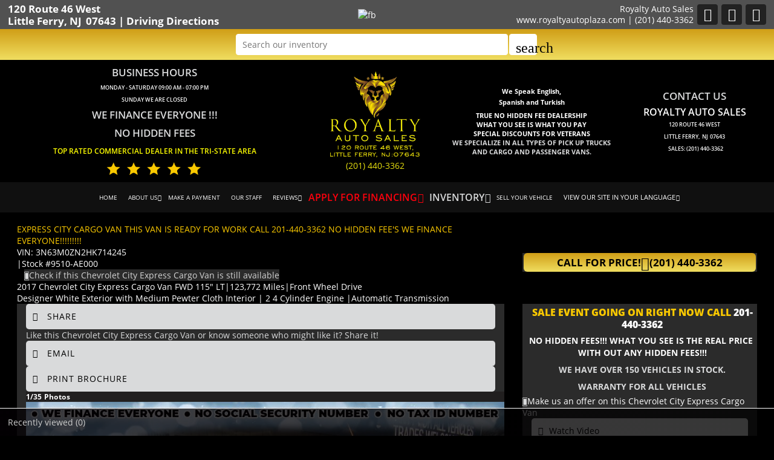

--- FILE ---
content_type: text/html; charset=utf-8
request_url: https://www.royaltyautoplaza.com/2017-Chevrolet-City-Express-Cargo-Van-Little-Ferry-NJ-Hackensack-Fort-Lee-Clifton-Bergen/used_car/acwLyC7%5DYTc%3D
body_size: 20331
content:
<!DOCTYPE html>
<html lang="en-us">
<head >
<title>Chevrolet City Express Cargo Van 2017 in Little Ferry, Hackensack, Fort Lee, Clifton | NJ | Royalty Auto Sales | 9510-AE000</title>
<meta http-equiv="Content-Type" content="text/html; charset=UTF-8" />
<meta name="apple-mobile-web-app-status-bar-style" content="black" />
<meta name="viewport" content="width=device-width, user-scalable=yes, initial-scale=1.0, minimum-scale=1.0, maximum-scale=9.0" />
<meta name="robots" content="noindex, nofollow" />
<meta name="keywords" content="4 Cylinder Engine, A/C, A/T, ABS, Aluminum Wheels, AM/FM Stereo, Auxiliary Audio Input, Back-Up Camera, Bluetooth Connection, Bucket Seats, Cargo Shade, CD Player, Cloth Seats, Conventional Spare Tire, Cruise Control, CVT Transmission, Daytime Running Lights, Driver Adjustable Lumbar, Driver Air Bag, Floor Mats, Front Head Air Bag, Front Side Air Bag, Front Wheel Drive, Gasoline Fuel, Heated Mirrors, Intermittent Wipers, Keyless Entry, Luggage Rack, MP3 Player, Navigation System, Passenger Adjustable Lumbar, Passenger Air Bag, Passenger Air Bag Sensor, Power Door Locks, Power Mirror(s), Power Outlet, Power Steering, Power Windows, Privacy Glass, Rear Defrost, Rear Parking Aid, Requires Subscription, Satellite Radio, Security System, Smart Device Integration, Stability Control, Steel Wheels, Tire Pressure Monitor, Tires - Front All-Season, Tires - Rear All-Season, Traction Control, Trip Computer, Wheel Covers" />
<meta name="description" content="2017 Chevrolet City Express Cargo Van FWD 115 LT, Mini-van, Cargo for sale in Little Ferry, NJ, Hackensack, Fort-Lee, Clifton, Bergen, Bergen County, Little Ferry NJ, Hackensack NJ, Fort Lee NJ, Clifton NJ, Ridgefield Park NJ, Hasbrouck Heights NJ, Ridgefield NJ, Palisades Park NJ, Lodi NJ, Teaneck NJ, Cliffside Park NJ, Fairview NJ, Maywood NJ, North Bergen NJ, Wallington NJ, Rutherford NJ and Edgewater NJ at Royalty Auto Sales, 2, Automatic, Front Wheel Drive, Designer White ExteriorFactory - Designer White Exterior, with Medium Pewter Cloth,  | 9510-AE000" />
<meta name="copyright" content="Copyright Royalty Auto Sales - Little Ferry, NJ. All rights reserved." />
<meta name="author" content="Royalty Auto Sales - Little Ferry, NJ" />
<meta name="rating" content="General" />
<meta name="msvalidate.01" content="DB59462BDEB106B04DA73EABB07F4A23" />
<meta name="msvalidate.01" content="46C0DFC6DF57F09BF0F60B1C94E05B75" />
<meta content="IE=Edge" http-equiv="X-UA-Compatible">
<meta name="format-detection" content="telephone=no">
<meta property="og:url" content="https://www.royaltyautoplaza.com/2017-Chevrolet-City-Express-Cargo-Van-Little-Ferry-NJ-Hackensack-Fort-Lee-Clifton-Bergen/used_car/acwLyC7]YTc=" />
<meta property="og:site_name" content="Royalty Auto Sales" />
<meta property="og:title" content="Chevrolet City Express Cargo Van 2017 in Little Ferry, Hackensack, Fort Lee, Clifton | NJ | Royalty Auto Sales | 9510-AE000" />
<meta property="og:description" content="&quot;2017 Chevrolet City Express Cargo Van FWD 115 LT, Mini-van, Cargo for sale in Little Ferry, NJ, Hackensack, Fort-Lee, Clifton, Bergen, Bergen County, Little Ferry NJ, Hackensack NJ, Fort Lee NJ, Clifton NJ, Ridgefield Park NJ, Hasbrouck Heights NJ, Ridgefield NJ, Palisades Park NJ, Lodi NJ, Teaneck NJ, Cliffside Park NJ, Fairview NJ, Maywood NJ, North Bergen NJ, Wallington NJ, Rutherford NJ and Edgewater NJ at Royalty Auto Sales, 2, Automatic, Front Wheel Drive, Designer White ExteriorFactory - Designer White Exterior, with Medium Pewter Cloth,  | 9510-AE000&quot;" />
<meta property="og:type" content="website" /> 
<meta property="og:image" content="https://invimg2.autofunds.net/InventoryImages/2023/02/06/1262_2150958_28547739_11153106152023.jpg"/>

<meta name="twitter:card" content="summary_large_image" >
<meta name="twitter:title" content="Chevrolet City Express Cargo Van 2017 in Little Ferry, Hackensack, Fort Lee, Clifton | NJ | Royalty Auto Sales | 9510-AE000" >
<meta name="twitter:description" content="&quot;2017 Chevrolet City Express Cargo Van FWD 115 LT, Mini-van, Cargo for sale in Little Ferry, NJ, Hackensack, Fort-Lee, Clifton, Bergen, Bergen County, Little Ferry NJ, Hackensack NJ, Fort Lee NJ, Clifton NJ, Ridgefield Park NJ, Hasbrouck Heights NJ, Ridgefield NJ, Palisades Park NJ, Lodi NJ, Teaneck NJ, Cliffside Park NJ, Fairview NJ, Maywood NJ, North Bergen NJ, Wallington NJ, Rutherford NJ and Edgewater NJ at Royalty Auto Sales, 2, Automatic, Front Wheel Drive, Designer White ExteriorFactory - Designer White Exterior, with Medium Pewter Cloth,  | 9510-AE000&quot;" >
<meta name="twitter:image" content="https://invimg2.autofunds.net/InventoryImages/2023/02/06/1262_2150958_28547739_11153106152023.jpg">
<meta name="twitter:site" content="Royalty Auto Sales" >

<link rel='canonical' href='https://www.royaltyautoplaza.com/2017-Chevrolet-City-Express-Cargo-Van-Little-Ferry-NJ-Hackensack-Fort-Lee-Clifton-Bergen/used_car/acwLyC7%5dYTc%3d'>

<link type="text/css" rel="stylesheet" href="/HttpCombiner.ashx?s=DW_Common-CSS-min&t=text/css&v=2026.01.16.A&d=1262" />
<link href="/Dealer-Websites/Royalty-Auto-Sales-NJ/stylesheet/theme.css?v=2026.01.16.A" rel="stylesheet" type="text/css">

<link rel="shortcut icon" type="image/x-icon" href="https://www.royaltyautoplaza.com/Dealer-Websites/Royalty-Auto-Sales-NJ/images/favicon.ico?v=2026.01.16.A" />

</head>
<body id="body_viewinventorydetails" class="SearchBarEnabled ChatDisabled DesktopCss FBChatChatDisabled body_CaptchaCodeEnabled">
    <noscript><iframe src="https://www.googletagmanager.com/ns.html?id=GTM-5GWNW9M" height="0" width="0" class="DwNoDisplay" title='Google Tag Manager'></iframe></noscript>

<noscript>
    <img alt="" height="1" width="1" class="DwNoDisplay" src="https://www.facebook.com/tr?id=171808093741209&ev=PageView&noscript=1" />
    
</noscript>

    <div id="dw-container" class="dw-container-1">
        <div id="skip-content"><a href="#DWnavigation">Skip to main content</a></div>
<div class="dw-block" id="dw-topbar-container" itemscope itemtype="http://schema.org/AutoDealer" itemref="dw-dealership dw-logo DW_StoreHours">
        <div id="dw-append-address">
            <span class="dw-top-addr" itemprop="address" itemscope itemtype="http://schema.org/PostalAddress">
                <span class="dw-block" itemprop="streetAddress">120 Route 46 West</span>
                <span><span itemprop="addressLocality">Little Ferry</span>, </span>
                <span title="New Jersey" itemprop="addressRegion">NJ</span>
                <span class="nbspL" itemprop="postalCode">07643</span>
            </span>
            <span><span class="nbspR dw-hide-dd">|</span><a class="dw-hide-dd" id="aGoogleLink1" itemprop="hasMap" href="https://maps.google.com/maps?f=q&hl=en&q=Royalty+Auto+Sales,120+Route+46+West,Little+Ferry,NJ+07643&ie=UTF8&om=1&maptype=terrain" target="_blank" aria-label="Driving Directions(opens in a new tab)">Driving Directions</a></span>
        </div>
        <div id="dw-append-fb">
            <a href="https://www.facebook.com/RoyaltyAuto/" target="_blank" aria-label="fb recommend (opens ina new tab)"><img width="99" height="19" alt="fb" src="/2/images/fb_rec.png" title="fb recommend"></a>
        </div>
        <div id="dw-topbar-info">
            <div id="DWSocialContainer" class="dw-fr">
                
                
                
                <div id="divInstagram" class="dw-social">
                    <a href="https://www.instagram.com/royaltyautoplaza/?next=" id="IconInstagram" itemprop="sameAs" aria-label="Instagram" target="_blank" class="dw-top-social"><i class="fa fa-instagram"></i></a>
                </div>
                
                
                
                <div id="divFacebook" class="dw-social">
                    <a href="https://www.facebook.com/RoyaltyAuto/" id="IconFacebook" itemprop="sameAs" aria-label="Facebook" target="_blank" class="dw-top-social"> <i class="fa fa-facebook"></i></a>
                </div>
                
                <div id="divRSS" class="dw-social">
                    <a id="IconRss" aria-label="Rss" target="_blank" href="https://www.royaltyautoplaza.com/rss.aspx" class="dw-top-social"> <i class="fa fa-rss"> </i> </a>
                </div>
            </div>
            <div class="dw-fr" id="dw-append-dealerinfo">
                <span class="dw-block dw-top-dname" itemprop="name">Royalty Auto Sales</span>
                <span class="dw-top-website"><a href="https://www.royaltyautoplaza.com" rel="home">www.royaltyautoplaza.com</a></span><span class="dw-pipe">|</span><span><a href="tel:2014403362"><span itemprop="telephone">(201) 440-3362</span></a></span>
            </div>
        </div>
</div>

<div id="dw-searchbar-append">
    <div class="dw-block" id="dw-searchbar-c">
        <div class="dw-searchbar">
            <div class="dw-searchbox-c">
                <input type="text" class="dw-searchbox" placeholder="Search our inventory" title="Search our inventory" autocomplete="off" id="dw-searchbox" value="" aria-label="Search our inventory"/>
            </div>
            <div id="dw-searchbox-btn" role="button" tabindex="0" onclick="SearchDWInventory()"><i class="material-icons">search</i></div>
        </div>
    </div>
</div>
<div class="dw-block" id="dw-affix-container">
    <div class="dw-top-header">
        <div class="dw-table dp-sh">
            <div class="dw-row">
                <div class="dw-cell-c dw-cell-1 dw-m-hide">
                    <div class="dw-cell-head">Business Hours</div>
                    <div class="dw-cell-cont">
                        <div>Monday - Saturday 09:00 AM - 07:00 PM</div>
                        <div>SUNDAY WE ARE CLOSED</div>
                    </div>
                    <div class="dw-cell-head">WE FINANCE EVERYONE !!!</div>
                    <div class="dw-cell-head">NO HIDDEN FEES</div>
                    <div class="dw-cell-head dw-toprated">Top Rated Commercial Dealer in the Tri-State Area <br /><span><img src="/Dealer-Websites/Royalty-Auto-Sales-NJ/images/5star.png" alt="Top Rated Commercial Dealer in the Tri-State Area"/></span></div>
                  </div>
                <div class="dw-cell dw-cell-2" id="dw-logo">
                    <a href="https://www.royaltyautoplaza.com"><img itemprop="logo" src="/Dealer-Websites/Royalty-Auto-Sales-NJ/images/logo.png" alt="Royalty Auto Sales, Little Ferry,&nbsp;NJ" title="Royalty Auto Sales, Little Ferry,&nbsp;NJ" /></a>
                <div id="dwc-phn"><a href="tel:2014403362">(201) 440-3362</a></div>
                </div>
                <div class="dw-cell-c dw-cell-3 dw-m-hide">
                    <strong class="dw-c3-strong">We Speak English, <br /> Spanish and Turkish</strong><br/>
                    <div class="extraText_home">
                        TRUE NO HIDDEN FEE DEALERSHIP<br />WHAT YOU SEE IS WHAT YOU PAY<br />SPECIAL DISCOUNTS FOR VETERANS <br />
                        <div class="rightTxt_1">WE SPECIALIZE IN ALL TYPES OF PICK UP TRUCKS AND CARGO AND PASSENGER VANS.</div>
                    </div>
                </div>
                <div class="dw-cell-c dw-cell-4 dw-m-hide">                    
                    <div class="dw-cell-head">Contact us</div>                    
                    <div class="dw-dname-cont">ROYALTY AUTO SALES</div>
                    <div class="dw-cell-cont">
                        <div>120 Route 46 West</div>
                        <div>Little Ferry,<span class="nbsp"></span>NJ<span class="nbsp"></span>07643</div>
                        <div><a href="tel:2014403362"><span class="nbsp"></span>Sales: (201) 440-3362</a></div>
                        <!--<div>Call and Text Anthony at <a href="tel:2014002284"><span class="nbsp"></span>201-400-2284</a></div>-->
                    </div>
                </div>	
            </div>
        </div>
    </div>
    <div class="dw-block" id="dw-scroll-header"></div>
<div class="dw-top-menu menu">
    <nav class="navbar navbar-inverse samp">
        <div class="container-fluid">
            <div class="navbar-header">
     <span id="divIconShare"><a href="javascript:void(0)" id="aIconShare" aria-label="share(opens in a new tab)" role="button"><i class="material-icons">share</i></a></span>
     <span id="divIconDirection"><a id="aIconDirection"  target="_blank" href="https://maps.google.com/maps?f=q&hl=en&q=Royalty+Auto+Sales,120+Route+46+West,Little+Ferry,NJ+07643&ie=UTF8&om=1&maptype=terrain" aria-label="place(opens in a new tab)"><i class="material-icons">place</i></a></span>
     <span id="divIconCall"><a id="aIconCall"  href="tel:2014403362" aria-label="call(opens in a new tab)"><i class="material-icons">call</i></a></span>
     <div id="divMenuButton" class="navbar-toggle"><i class="material-icons">menu</i></div>
</div>
<div class="collapse navbar-collapse" id="DWnavigation"><ul class='main_menu nav navbar-nav' id='main_menu'><li class='dropdown' id='main_menu_1' ><a class='dropdown-toggle' data-hover='dropdown' href='https://www.royaltyautoplaza.com'  rel='home'   aria-label='HOME'>HOME</a></li><li class='dropdown' id='main_menu_2' ><a class='dropdown-toggle haschildren' data-hover='dropdown' href='https://www.royaltyautoplaza.com/contact-Royalty-Auto-Sales'  aria-haspopup='true' aria-expanded='false' aria-label='ABOUT US' >ABOUT US</a><span class='droparrow'><span class='caretfont'><i class='fa fa-caret-down' aria-hidden='true'></i></span></span><ul class='sub_menu dropdown-menu'><li  ><a class='dropdown-toggle' data-hover='dropdown' href='https://www.royaltyautoplaza.com/contact-Royalty-Auto-Sales'   aria-label='Contact us'>Contact us</a></li><li  ><a class='dropdown-toggle' data-hover='dropdown' href='https://www.royaltyautoplaza.com/driving-directions-to-Royalty-Auto-Sales'   aria-label='Driving directions'>Driving directions</a></li></ul></li><li class='dropdown' id='main_menu_3' ><a class='dropdown-toggle' data-hover='dropdown' href='https://www.royaltyautoplaza.com/Dealer-Websites/Royalty-Auto-Sales-NJ/make-payment.aspx'   aria-label='MAKE A PAYMENT'>MAKE A PAYMENT</a></li><li class='dropdown' id='main_menu_4' ><a class='dropdown-toggle' data-hover='dropdown' href='https://www.royaltyautoplaza.com/our-staff'   aria-label='OUR STAFF'>OUR STAFF</a></li><li class='dropdown' id='main_menu_5' ><a class='dropdown-toggle haschildren' data-hover='dropdown' href='https://www.royaltyautoplaza.com/Royalty-Auto-Sales-reviews-testimonials'  aria-haspopup='true' aria-expanded='false' aria-label='REVIEWS' >REVIEWS</a><span class='droparrow'><span class='caretfont'><i class='fa fa-caret-down' aria-hidden='true'></i></span></span><ul class='sub_menu dropdown-menu'><li  ><a class='dropdown-toggle' data-hover='dropdown' href='https://www.royaltyautoplaza.com/Royalty-Auto-Sales-reviews-testimonials'   aria-label='View reviews'>View reviews</a></li><li  ><a class='dropdown-toggle' data-hover='dropdown' href='javascript:GE_DW_Set_myPopup_invoked_function("myPopup_Testimonial_Show");'  role='button' aria-label='Submit one'>Submit one</a></li></ul></li><li class='dropdown' id='main_menu_6' ><a class='dropdown-toggle haschildren' data-hover='dropdown' href='https://www.royaltyautoplaza.com/Dealer-Websites/Royalty-Auto-Sales-NJ/finance.aspx?IsGeneric=0&'  aria-haspopup='true' aria-expanded='false' aria-label='APPLY FOR FINANCING' >APPLY FOR FINANCING</a><span class='droparrow'><span class='caretfont'><i class='fa fa-caret-down' aria-hidden='true'></i></span></span><ul class='sub_menu dropdown-menu'><li  ><a class='dropdown-toggle' data-hover='dropdown' href='https://www.royaltyautoplaza.com/Dealer-Websites/Royalty-Auto-Sales-NJ/finance.aspx?IsGeneric=0&'   aria-label='Credit application'>Credit application</a></li></ul></li><li class='dropdown' id='main_menu_7' ><a class='dropdown-toggle haschildren' data-hover='dropdown' href='https://www.royaltyautoplaza.com/cars-for-sale-in-Little-Ferry-NJ-Hackensack-Fort-Lee-Clifton/used_cars'  aria-haspopup='true' aria-expanded='false' aria-label='INVENTORY' >INVENTORY</a><span class='droparrow'><span class='caretfont'><i class='fa fa-caret-down' aria-hidden='true'></i></span></span><ul class='sub_menu dropdown-menu'><li  ><a class='dropdown-toggle' data-hover='dropdown' href='https://www.royaltyautoplaza.com/cars-for-sale-in-Little-Ferry-NJ-Hackensack-Fort-Lee-Clifton/used_cars'   aria-label='Search entire inventory'>Search entire inventory</a></li><li  ><a class='dropdown-toggle' data-hover='dropdown' href='https://www.royaltyautoplaza.com/cars-for-sale-in-Little-Ferry-NJ-Hackensack-Fort-Lee-Clifton/used_cars'   ><span class="Search_by_price">Search By Price</span></a></li><li  ><a class='dropdown-toggle' data-hover='dropdown' href='https://www.royaltyautoplaza.com/cars-for-sale-in-Little-Ferry-NJ-Hackensack-Fort-Lee-Clifton/used_cars'   ><span class="Search_by_milage">Search By Mileage</span></a></li><li  ><a class='dropdown-toggle' data-hover='dropdown' href='https://www.royaltyautoplaza.com/inventory.aspx?special=0'   aria-label='Search By One Owner <br> Certified Preowned'>Search By One Owner <br> Certified Preowned</a></li><li  ><a class='dropdown-toggle' data-hover='dropdown' href='https://www.royaltyautoplaza.com/Dealer-Websites/Royalty-Auto-Sales-NJ/finance.aspx?IsGeneric=0&'   aria-label='Apply for financing'>Apply for financing</a></li></ul></li><li class='dropdown' id='main_menu_8' ><a class='dropdown-toggle' data-hover='dropdown' href='https://www.royaltyautoplaza.com/Dealer-Websites/Royalty-Auto-Sales-NJ/sell-your-vehicle.aspx'   aria-label='SELL YOUR VEHICLE'>SELL YOUR VEHICLE</a></li><li class='dropdown' id='main_menu_end' ><a class='dropdown-toggle haschildren' data-hover='dropdown' href='javascript:void(0)'  aria-haspopup='true' aria-expanded='false' aria-label='VIEW OUR SITE IN YOUR LANGUAGE' >VIEW OUR SITE IN YOUR LANGUAGE</a><span class='droparrow'><span class='caretfont'><i class='fa fa-caret-down' aria-hidden='true'></i></span></span><ul class='sub_menu dropdown-menu'><li  ><a class='dropdown-toggle' data-hover='dropdown' href='javascript:void(0)'   ><span id='Transilator_top'>Transilator</span></a></li></ul></li></ul>
    <div class="dw-desk-hide">
        <div class="dw-mob-contact-m">
            <div class="dw-block">120 Route 46 West</div>
            <div class="dw-block">Little Ferry,<span class='nbsp'></span>NJ<span class='nbsp' role='presentation'></span>07643</div>
            <div class="dw-block"><a href="tel:2014403362" id="contactAdd_Phone">(201) 440-3362</a></div>
            <div class="dw-block dw-hide-dd"><a id="contactAdd_Direction" href="https://maps.google.com/maps?f=q&hl=en&q=Royalty+Auto+Sales,120+Route+46+West,Little+Ferry,NJ+07643&ie=UTF8&om=1&maptype=terrain" target="_blank" aria-label="Driving Directions(opens in a new tab)">Driving Directions</a></div>
        </div>
        <div id="Mob_ExtraDiv"></div>
        <div id="google_translate_element_mob" class="googletransMob"></div>
    </div>
</div>
        </div>
    </nav>
</div>
</div>
    <div class="contentbg">
        <div class="contentbgDP1" id="DWContentDP">
            <div class="container cover002 cover002VDP">
            <link href="/2/css/inventoryDeatils.min.css?v=6" rel="stylesheet" type="text/css">
<div class="modal fade" id="div_myPopup_AFDWVideo" tabindex="-1" role="dialog" aria-hidden="true">
    <div class="modal-dialog" id="div-modal-dialog">
        <div class="modal-content">
            <div class="modal-header">
                <button type="button" class="close" data-dismiss="modal" aria-hidden="true" id="dw-video-close" tabindex="-1">×</button>
                <h4>Watch Video</h4>
            </div>
            <div class="modal-body video-container" id="div_myPopup_AFDWVideoCnt">
           	</div>
        </div>
    </div>
</div><div class="modal fade" id="myPopup_Vehicle_History" tabindex="-1" role="dialog" aria-hidden="true">
    <div class="modal-dialog" id="vehicle-history-modal-dialog">
        <div class="modal-content">
            <div class="modal-header">
                <button type="button" class="close" data-dismiss="modal" aria-hidden="true" tabindex="-1">×</button>
                <h4>Vehicle History</h4>
            </div>
            <div class="modal-body"  id="myPopup_Vehicle_History_Body">
           	</div>
        </div>
    </div>
</div><div class="modal fade" id="div_myPopup_AFDWUrlImage360" tabindex="-1" role="dialog" aria-hidden="true">
    <div class="modal-dialog" id="div-modal-dialog-UrlImage360">
        <div class="modal-content">
            <div class="modal-header">
                <button type="button" class="close" data-dismiss="modal" aria-hidden="true" id="dw-UrlImage360-close" tabindex="-1">×</button>
				<h4>360&deg; view</h4>
            </div>
            <div class="modal-body UrlImage360-container" id="div_myPopup_AFDWUrlImage360Cnt"></div>
        </div>
    </div>
</div>
<input type="hidden" id="hdInvID" value="acwLyC7/YTc=" />
<input type="hidden" id="hdnDealerEmailID" value="royaltyautosales@leads.autofunds.com" />
<input type="hidden" id="hdnDealerWebSite" value="www.royaltyautoplaza.com" />
<input type="hidden" id="hdnCurrentURL" value="https://www.royaltyautoplaza.com/viewinventorydetails.aspx?inventoryid=acwLyC7]YTc=&SaleType=S" />
<input type="hidden" id="hdnInventoryYear" value="2017" />
<input type="hidden" id="hdnInventoryMake" value="Chevrolet" />
<input type="hidden" id="hdnInventoryModel" value="City Express Cargo Van" />
<input type="hidden" id="hdnStopAffix" value="true" />
<input type="hidden" id="hdnInventoryEncryptID" value="acwLyC7/YTc=" />
<input type="hidden" id="hdnVDPModel" value="City Express Cargo Van" />
<input type="hidden" id="hdnDealerVideoUrl" value='<iframe onload="LoadVideoiFrame(0)" id="DWInvVideo" width="960" height="540" src="/DWVideo.html?id=2150958&tid=21" frameborder="0" allowfullscreen></iframe>' />
<input type="hidden" id="hdnDealerVideoType" value="EMB" />
<input type="hidden" id="hdnUrlEncodedInventoryEncryptID" value="acwLyC7%2fYTc%3d" />

<input type="hidden" id="hdnInventoryVin" value="3N63M0ZN2HK714245" />
<input type="hidden" id="hdnInventoryNewOrUsed" value="false" />
<input type="hidden" id="hdnInventoryLotId" value="21" />
<input type="hidden" id="hdnNadaPrice" value="25475" />
<input type="hidden" id="hdnMilesOut" value="123772" />
<input type="hidden" id="hdnInventoryLotName" value="ROY" />
<input type="hidden" id="hdnBodyType" value="Mini-van, Cargo" />
<input type="hidden" id="hdnStock" value="9510-AE000" />
<input type="hidden" id="hdnDriveTrain" value="FWD" />
<input type="hidden" id="hdnFuelType" value="Gasoline Fuel" />
<input type="hidden" id="hdnInventoryTrim" value="FWD 115&quot; LT" />
<input type="hidden" id="hdnExteriorColor" value="White" />
<input type="hidden" id="hdnMpgCity" value="24" />
<input type="hidden" id="hdnMpghwy" value="26" />
<input type="hidden" id="hdnMpgDisplay" value="block" />
<input type="hidden" id="hdnDealerUrlImage360" value="" />
<input type="hidden" id="hdnTitleType" value="" />
<input type="hidden" id="hdnCylinder" value="4" />
<input type="hidden" id="hdnTransmission" value="Automatic" />
<input type="hidden" id="hdnInteriorColor" value="Medium Pewter" />
<input type="hidden" id="hdnShowAsSold" value="False" />
<input type="hidden" id="hdnInvShowAsActive" value="False" />
<input type="hidden" id="hdnInventoryVehicleType" value="Passenger" />

<input type="hidden" id="hdnInternetPrice" value="0" />
<input type="hidden" id="hdnReducedPrice" value="0" />
<input type="hidden" id="hdnInstorePrice" value="17995" />
<input type="hidden" id="hdnShowPrice" value="1" />
<input name="hdnJssorLazyLoading" type="hidden" id="hdnJssorLazyLoading" value="false" />
<input type="hidden" id="hdnVisitorsCount" value="277" />
<input type="hidden" id="hdnWholeSalePrice" value="0" />
<div class="modal fade" id="myPopup_Make_Offer" tabindex="-1" role="dialog" aria-hidden="true">
    <div class="modal-dialog">
        <div class="modal-content">
            <div class="modal-header">
                <button type="button" class="close" data-dismiss="modal" aria-hidden="true" tabindex="-1">×</button>
                <h4>Make An Offer</h4>
            </div>
            <div class="modal-body" id="myPopup_Make_Offer_Body">
            	<p> Send us your best offer for this Chevrolet City Express Cargo Van</p>
                <div id="myPopup_Make_Offer_Body_Cnt"></div>    
           	</div>
        </div>
    </div>
</div>
<div class="modal fade" id="myPopup_Request_MoreInfo" tabindex="-1" role="dialog" aria-hidden="true">
    <div class="modal-dialog">
        <div class="modal-content">
            <div class="modal-header" id="myPopup_Request_MoreInfo_header">
                <button type="button" class="close" data-dismiss="modal" aria-hidden="true" tabindex="-1">×</button>
                <h4>CHECK AVAILABILITY</h4>
            </div>
            <div class="modal-body" id="myPopup_Request_MoreInfo_body">
            	    <p>Please contact me about this Chevrolet City Express Cargo Van</p>
                
                    <iframe title='Check availability'  id="ContactUsFrame_MoreInfo" src="/2/common/ContactUsPages/DetailsPageContactUs.aspx?invid=acwLyC7%2fYTc%3d&Pos=Top&vin=3N63M0ZN2HK714245&Price=0&make=Chevrolet&model=City Express Cargo Van&year=2017&transmission=Automatic&body=Mini-van, Cargo&stateofvehicle=Used&exteriorcolor=White" style="width:100%; height:420px;"></iframe>
                 
           	</div>
        </div>
    </div>
</div>
<div class="modal fade" id="myPopup_SendToFriend" tabindex="-1" role="dialog" aria-hidden="true">
    <div class="modal-dialog">
        <div class="modal-content">
            <div class="modal-header" id="myPopup_SendToFriend_header">
                <button type="button" class="close" data-dismiss="modal" aria-hidden="true" tabindex="-1">×</button>
                <h4>Send to a friend</h4>
            </div>
            <div class="modal-body" id="myPopup_SendToFriend_body">
                    
           	</div>
        </div>
    </div>
</div>
<div class="DeatilsPageContiner ActiveFalse" id="DeatilsPageContinerDiv">
<div role="main">
<div class="Title_con  Inventory_Div_bg" itemscope itemtype="http://schema.org/Vehicle">
<div class="container-dtl">
<div class="post-title">
<div class="post-title-sub col-md-8" id="DIV_GeneralCarInfo">
<div id="dwInvDetailsSpecialComments"><div id ='DetailsSpecialCommentsText'>EXPRESS CITY CARGO VAN THIS VAN IS READY FOR WORK CALL 201-440-3362 NO HIDDEN FEE'S WE FINANCE EVERYONE!!!!!!!!!</div></div>
<div id="dwPrimaryImageItemProp" class="DwNoDisplay"><div itemprop='image' content='https://invimg2.autofunds.net/InventoryImages/2023/02/06/1262_2150958_28547739_11153106152023.jpg'></div></div>
<span class="DwNoDisplay" itemprop="brand" itemtype="https://schema.org/Brand" itemscope><meta itemprop="name" content="Chevrolet" /></span>
<span class="DwNoDisplay" itemprop="description">2017 Chevrolet City Express Cargo Van FWD 115&quot; LT, available for sale in Little Ferry, New Jersey | Royalty Auto Sales. Little Ferry, New Jersey</span>
<div class="dwInvDetailVin">
<div id="Spn_VIN" itemprop="vehicleIdentificationNumber"><span class="strVin" id='strVinVdp'>VIN: <span>3N63M0ZN2HK714245</span></span></div>
<div id="Spn_StockNo"><span class="pipe" id='pipe'>|</span><span id='strStockNo'>Stock #<span itemprop='sku'>9510-AE000</span></span></div>&nbsp;
&nbsp;<span class="spnavailcnt shadow3" id="DivCheckAvailT"><i class="fa fa-info fa-info1 fa-info2"></i><a href="javascript:void(0)" onclick="GE_DW_Set_myPopup_invoked_function('myPopup_Request_MoreInfo','center','acwLyC7%2fYTc%3d','3N63M0ZN2HK714245')" title="Check if this Chevrolet City Express Cargo Van is still available"><span class="spncheckavail">Check if this Chevrolet City Express Cargo Van is still available</span></a></span>
</div>
<h1><span id="LB_GeneralCarInfo"><span itemprop='name'><span class='Vstatus DwNoDisplay' itemprop='itemcondition'>Used&nbsp;</span><span id='DW_strYear' itemprop='vehicleModelDate'>2017</span> <span class='brand' id='Dw_strMake' itemprop='manufacturer'>Chevrolet</span> <span id='DW_strModel' itemprop='model'>City Express Cargo Van</span> <span id='Dw_strTrim' itemprop='vehicleConfiguration'> FWD 115" LT</span></span><span class="pipe" id='pipe_1'>|</span><span id='Dw_strMilesOut'><span itemprop='mileageFromOdometer'>123,772</span> Miles</span><span id='Dw_strDrivetrainHTML'><span class="pipe" id='pipe_3'>|</span><span id='Dw_strDrivetrain' itemprop='driveWheelConfiguration'>Front Wheel Drive</span></span><span id='dwInvDetailsPrice'></span></span></h1>
<div class="clsSecondaryDetails">
<span id="Spn_ExtColor" itemprop="color">Designer White Exterior</span>
<span id="Spn_Interior" itemprop="vehicleInteriorColor">with Medium Pewter Cloth Interior</span>
<span class="pipe" id='pipe_2'>|</span><span id="Spn_Cyl" itemprop="vehicleEngine"> 2 4 Cylinder Engine</span>
<span id="Spn_Transmission"><span class="pipe" id='pipe_4'>|</span><span id='DW_strTransmission'><span itemprop='vehicleTransmission'>Automatic</span> Transmission</span></span>
</div>
</div>
<div id="htmDivInvDetailsPriceAreaMain" class="col-md-4 col-right">   
<div id="htmDivInvDetailsPriceArea" class="price-group" itemprop="offers" itemscope="" itemtype="http://schema.org/Offer"><div class="pricetag pricetag100 financeonly0"><span class='dw-none DwNoDisplay'><link itemprop='availability' href="https://schema.org/OutOfStock">Out of stock</span><div class='DwNoDisplay' itemprop='priceCurrency' content='USD'>$</div><div class='DwNoDisplay' itemprop='price' content='0'></div><div class='DwNoDisplay' itemscope='' itemprop='priceSpecification' itemtype='http://schema.org/UnitPriceSpecification'><span itemprop='name' content='Internet Price'></span><span itemprop='priceCurrency' content='USD'>$</span><span itemprop='price' content='0'>0</span></div><div class='callnowprice' id='DWDetailsNoPrice'>CALL FOR PRICE!<i class="fa-lg fa fa-phone"></i><a href='tel:2014403362'>(201) 440-3362</a></div></div></div>

</div>
</div>
<div class="clearfix"></div>
<div class="col-md-8 LRpad " id="DivImgContainer">
<div class="col-md-12 shadow2" id="DivImgSubContainer" >
<div class="modal fade" id="shareitModalPopUp" tabindex="-1" role="dialog" aria-hidden="true">
    <div class="modal-dialog">
        <div class="modal-content">
            <div class="modal-header">
                <button type="button" class="close" data-dismiss="modal" aria-hidden="true" tabindex="-1">×</button>
                <h4>Share It</h4>
            </div>
            <div class="modal-body">
            	<p>Like this Chevrolet City Express Cargo Van or know someone who might like it? Share it!</p>
                <div id="DWDetailSocialNetworkPopUp">
                    <div class="a2a_kit a2a_kit_size_32 a2a_default_style dw-fl">
<a class="a2a_button_facebook"></a>
<a class="a2a_button_whatsapp"></a>
<a class="a2a_button_x"></a>
<a class="a2a_button_google_plus"></a>
<a class="a2a_button_pinterest"></a>
<a class="a2a_button_pocket"></a>
<a class="a2a_button_sms DwNoDisplay"></a>
</div>
<div class="a2a_social_sms">
    <a class="a2a_button_sms_custom" id="SMSTag" target="_blank" href="sms:?&body=Chevrolet+City+Express+Cargo+Van+2017+in+Little+Ferry%2c+Hackensack%2c+Fort+Lee%2c+Clifton+%7c+NJ+%7c+Royalty+Auto+Sales+%7c+9510-AE000https://www.royaltyautoplaza.com/2017-Chevrolet-City-Express-Cargo-Van-Little-Ferry-NJ-Hackensack-Fort-Lee-Clifton-Bergen/used_car/acwLyC7]YTc=" rel="nofollow">
        <img alt="sms" src="/2/images/SMS.png" />
    </a>
    <input type="hidden" id="hdnSMSTag" value="sms:?&body=Chevrolet+City+Express+Cargo+Van+2017+in+Little+Ferry%2c+Hackensack%2c+Fort+Lee%2c+Clifton+%7c+NJ+%7c+Royalty+Auto+Sales+%7c+9510-AE000https://www.royaltyautoplaza.com/2017-Chevrolet-City-Express-Cargo-Van-Little-Ferry-NJ-Hackensack-Fort-Lee-Clifton-Bergen/used_car/acwLyC7]YTc="/>
</div>

                </div>
           	</div>
        </div>
    </div>
</div>
<div id="DivTopShare">
<a href="javascript:void(0)" onclick="LoadshareIcons();GE_DW_Set_myPopup_invoked_function('shareitModalPopUp','center')" class="btnwrapshare btnwrap btn-default" title="Share"><i class="fa fa-share-alt fa-info3"></i> <span>Share</span></a>
<p>Like this Chevrolet City Express Cargo Van or know someone who might like it? Share it!</p>
<a href="javascript:void(0)" onclick="GE_DW_Set_myPopup_invoked_function('myPopup_SendToFriend','center','acwLyC7%2fYTc%3d','3N63M0ZN2HK714245','0','Chevrolet','City Express Cargo Van','2017','Automatic','Mini-van, Cargo','Used','White')" class="btnwrapsharert btnwrap btn-default" title="Email"><i class="fa fa-envelope fa-info3"></i> <span>Email</span></a>

<a id="DivPrint" href="/2/Common/VDP_Print.aspx?inventoryid=acwLyC7%2fYTc%3d&vstatus=" target="_blank" class="btnwrapsharert btnwrap btn-default" title="Print brochure"><i class="fa fa-print fa-info3"></i> <span>PRINT BROCHURE</span></a>
  
</div>
<div  id="divImagesCnt">

<div class="single-listing-images">        
          <table id="htmTable_mainimage_container" role='presentation'>
                <tr>
                    <td>
                        <div  id="Slider_Container">
                            <div class="dwInvOverlay" id="dwInvOverlay" style="display:none;"></div> 
                            
                                 <div id="slider_inv_container" style="position:relative;width:900px;height:780px;overflow:hidden;">
                            
                                    <div data-u="loading" style="position: absolute; top: 0px; left: 0px;z-index:99">
                                        <div class="OverlayShade" style="position: absolute; display: block;top: 0px; left: 0px;width: 100%;height:100%;">
                                        </div>
                                        <div style="position: absolute; display: block; background: url(/1/images/loading.gif) no-repeat center center;
                                            top: 0px; left: 0px;width: 100%;height:100%;">
                                        </div>
                                    </div>
                                    <div class="slide_outer" style=" float:left;width:900px;height:675px;padding:0px;"  itemprop="mainEntityOfPage" itemscope itemtype="http://schema.org/ImageGallery">
                                    <div class="imgCount"> <b> <span id="IndImageCount"></span> <span style="display:none;" id="IndImageTotalCount"></span></b></div>
                                    <div data-u="slides" style="cursor: move; position: absolute;  width: 900px; height:675px; overflow: hidden; " class="slides">
                                        <div><img itemprop='primaryImageOfPage' data-d=""  data-u="image" src="https://invimg2.autofunds.net/InventoryImages/2023/02/06/1262_2150958_28547739_11153106152023.jpg" alt="2017 Chevrolet City Express Cargo Van FWD 115&quot; LT, available for sale in Little Ferry, New Jersey | Royalty Auto Sales. Little Ferry, New Jersey" title="2017 Chevrolet City Express Cargo Van FWD 115&quot; LT, available for sale in Little Ferry, New Jersey | Royalty Auto Sales. Little Ferry, New Jersey" class='photo invphotos' height="675"  width="900" onerror="this.onerror=null;this.src='/1/images/InvnoImage/noimage.jpg'" /><img data-u="thumb" src="https://invimg2.autofunds.net/InventoryImages/2023/02/06/1262_2150958_28547739_11153106152023.jpg" alt='' onerror="this.onerror=null;this.src='/1/images/InvnoImage/noimage.jpg'" /></div><div><img itemprop='image' data-d="" data-u="image" alt='' class='invphotos' src="https://invimg2.autofunds.net/InventoryImages/2023/01/09/1262_2150958_13180451_12514909512023.jpg" height="675"  width="900" onerror="this.onerror=null;this.src='/1/images/InvnoImage/noimage.jpg'" /><img  data-u="thumb" src="https://invimg2.autofunds.net/InventoryImages/2023/01/09/1262_2150958_13180451_12514909512023.jpg" alt='' onerror="this.onerror=null;this.src='/1/images/InvnoImage/noimage.jpg'" /></div><div><img itemprop='image' data-d="" data-u="image" alt='' class='invphotos' src="https://invimg2.autofunds.net/InventoryImages/2023/01/09/1262_2150958_31924223_12515009512023.jpg" height="675"  width="900" onerror="this.onerror=null;this.src='/1/images/InvnoImage/noimage.jpg'" /><img  data-u="thumb" src="https://invimg2.autofunds.net/InventoryImages/2023/01/09/1262_2150958_31924223_12515009512023.jpg" alt='' onerror="this.onerror=null;this.src='/1/images/InvnoImage/noimage.jpg'" /></div><div><img itemprop='image' data-d="" data-u="image" alt='' class='invphotos' src="https://invimg2.autofunds.net/InventoryImages/2023/01/09/1262_2150958_18765290_12515109512023.jpg" height="675"  width="900" onerror="this.onerror=null;this.src='/1/images/InvnoImage/noimage.jpg'" /><img  data-u="thumb" src="https://invimg2.autofunds.net/InventoryImages/2023/01/09/1262_2150958_18765290_12515109512023.jpg" alt='' onerror="this.onerror=null;this.src='/1/images/InvnoImage/noimage.jpg'" /></div><div><img itemprop='image' data-d="" data-u="image" alt='' class='invphotos' src="https://invimg2.autofunds.net/InventoryImages/2023/01/09/1262_2150958_11061780_12515309512023.jpg" height="675"  width="900" onerror="this.onerror=null;this.src='/1/images/InvnoImage/noimage.jpg'" /><img  data-u="thumb" src="https://invimg2.autofunds.net/InventoryImages/2023/01/09/1262_2150958_11061780_12515309512023.jpg" alt='' onerror="this.onerror=null;this.src='/1/images/InvnoImage/noimage.jpg'" /></div><div><img itemprop='image' data-d="" data-u="image" alt='' class='invphotos' src="https://invimg2.autofunds.net/InventoryImages/2023/01/09/1262_2150958_17172880_12515409512023.jpg" height="675"  width="900" onerror="this.onerror=null;this.src='/1/images/InvnoImage/noimage.jpg'" /><img  data-u="thumb" src="https://invimg2.autofunds.net/InventoryImages/2023/01/09/1262_2150958_17172880_12515409512023.jpg" alt='' onerror="this.onerror=null;this.src='/1/images/InvnoImage/noimage.jpg'" /></div><div><img itemprop='image' data-d="" data-u="image" alt='' class='invphotos' src="https://invimg2.autofunds.net/InventoryImages/2023/01/09/1262_2150958_10850736_12515509512023.jpg" height="675"  width="900" onerror="this.onerror=null;this.src='/1/images/InvnoImage/noimage.jpg'" /><img  data-u="thumb" src="https://invimg2.autofunds.net/InventoryImages/2023/01/09/1262_2150958_10850736_12515509512023.jpg" alt='' onerror="this.onerror=null;this.src='/1/images/InvnoImage/noimage.jpg'" /></div><div><img itemprop='image' data-d="" data-u="image" alt='' class='invphotos' src="https://invimg2.autofunds.net/InventoryImages/2023/01/09/1262_2150958_12654204_12515609512023.jpg" height="675"  width="900" onerror="this.onerror=null;this.src='/1/images/InvnoImage/noimage.jpg'" /><img  data-u="thumb" src="https://invimg2.autofunds.net/InventoryImages/2023/01/09/1262_2150958_12654204_12515609512023.jpg" alt='' onerror="this.onerror=null;this.src='/1/images/InvnoImage/noimage.jpg'" /></div><div><img itemprop='image' data-d="" data-u="image" alt='' class='invphotos' src="https://invimg2.autofunds.net/InventoryImages/2023/01/09/1262_2150958_3839708_12515709512023.jpg" height="675"  width="900" onerror="this.onerror=null;this.src='/1/images/InvnoImage/noimage.jpg'" /><img  data-u="thumb" src="https://invimg2.autofunds.net/InventoryImages/2023/01/09/1262_2150958_3839708_12515709512023.jpg" alt='' onerror="this.onerror=null;this.src='/1/images/InvnoImage/noimage.jpg'" /></div><div><img itemprop='image' data-d="" data-u="image" alt='' class='invphotos' src="https://invimg2.autofunds.net/InventoryImages/2023/01/09/1262_2150958_19844048_12515709512023.jpg" height="675"  width="900" onerror="this.onerror=null;this.src='/1/images/InvnoImage/noimage.jpg'" /><img  data-u="thumb" src="https://invimg2.autofunds.net/InventoryImages/2023/01/09/1262_2150958_19844048_12515709512023.jpg" alt='' onerror="this.onerror=null;this.src='/1/images/InvnoImage/noimage.jpg'" /></div><div><img itemprop='image' data-d="" data-u="image" alt='' class='invphotos' src="https://invimg2.autofunds.net/InventoryImages/2023/01/09/1262_2150958_15956839_12515809512023.jpg" height="675"  width="900" onerror="this.onerror=null;this.src='/1/images/InvnoImage/noimage.jpg'" /><img  data-u="thumb" src="https://invimg2.autofunds.net/InventoryImages/2023/01/09/1262_2150958_15956839_12515809512023.jpg" alt='' onerror="this.onerror=null;this.src='/1/images/InvnoImage/noimage.jpg'" /></div><div><img itemprop='image' data-d="" data-u="image" alt='' class='invphotos' src="https://invimg2.autofunds.net/InventoryImages/2023/01/09/1262_2150958_18955170_1252009522023.jpg" height="675"  width="900" onerror="this.onerror=null;this.src='/1/images/InvnoImage/noimage.jpg'" /><img  data-u="thumb" src="https://invimg2.autofunds.net/InventoryImages/2023/01/09/1262_2150958_18955170_1252009522023.jpg" alt='' onerror="this.onerror=null;this.src='/1/images/InvnoImage/noimage.jpg'" /></div><div><img itemprop='image' data-d="" data-u="image" alt='' class='invphotos' src="https://invimg2.autofunds.net/InventoryImages/2023/01/09/1262_2150958_27977269_1252109522023.jpg" height="675"  width="900" onerror="this.onerror=null;this.src='/1/images/InvnoImage/noimage.jpg'" /><img  data-u="thumb" src="https://invimg2.autofunds.net/InventoryImages/2023/01/09/1262_2150958_27977269_1252109522023.jpg" alt='' onerror="this.onerror=null;this.src='/1/images/InvnoImage/noimage.jpg'" /></div><div><img itemprop='image' data-d="" data-u="image" alt='' class='invphotos' src="https://invimg2.autofunds.net/InventoryImages/2023/01/09/1262_2150958_84884049_1252209522023.jpg" height="675"  width="900" onerror="this.onerror=null;this.src='/1/images/InvnoImage/noimage.jpg'" /><img  data-u="thumb" src="https://invimg2.autofunds.net/InventoryImages/2023/01/09/1262_2150958_84884049_1252209522023.jpg" alt='' onerror="this.onerror=null;this.src='/1/images/InvnoImage/noimage.jpg'" /></div><div><img itemprop='image' data-d="" data-u="image" alt='' class='invphotos' src="https://invimg2.autofunds.net/InventoryImages/2023/01/09/1262_2150958_4096832_1252209522023.jpg" height="675"  width="900" onerror="this.onerror=null;this.src='/1/images/InvnoImage/noimage.jpg'" /><img  data-u="thumb" src="https://invimg2.autofunds.net/InventoryImages/2023/01/09/1262_2150958_4096832_1252209522023.jpg" alt='' onerror="this.onerror=null;this.src='/1/images/InvnoImage/noimage.jpg'" /></div><div><img itemprop='image' data-d="" data-u="image" alt='' class='invphotos' src="https://invimg2.autofunds.net/InventoryImages/2023/01/09/1262_2150958_10291873_1252309522023.jpg" height="675"  width="900" onerror="this.onerror=null;this.src='/1/images/InvnoImage/noimage.jpg'" /><img  data-u="thumb" src="https://invimg2.autofunds.net/InventoryImages/2023/01/09/1262_2150958_10291873_1252309522023.jpg" alt='' onerror="this.onerror=null;this.src='/1/images/InvnoImage/noimage.jpg'" /></div><div><img itemprop='image' data-d="" data-u="image" alt='' class='invphotos' src="https://invimg2.autofunds.net/InventoryImages/2023/01/09/1262_2150958_22131519_1252409522023.jpg" height="675"  width="900" onerror="this.onerror=null;this.src='/1/images/InvnoImage/noimage.jpg'" /><img  data-u="thumb" src="https://invimg2.autofunds.net/InventoryImages/2023/01/09/1262_2150958_22131519_1252409522023.jpg" alt='' onerror="this.onerror=null;this.src='/1/images/InvnoImage/noimage.jpg'" /></div><div><img itemprop='image' data-d="" data-u="image" alt='' class='invphotos' src="https://invimg2.autofunds.net/InventoryImages/2023/01/09/1262_2150958_28926668_1252509522023.jpg" height="675"  width="900" onerror="this.onerror=null;this.src='/1/images/InvnoImage/noimage.jpg'" /><img  data-u="thumb" src="https://invimg2.autofunds.net/InventoryImages/2023/01/09/1262_2150958_28926668_1252509522023.jpg" alt='' onerror="this.onerror=null;this.src='/1/images/InvnoImage/noimage.jpg'" /></div><div><img itemprop='image' data-d="" data-u="image" alt='' class='invphotos' src="https://invimg2.autofunds.net/InventoryImages/2023/01/09/1262_2150958_10831252_1252609522023.jpg" height="675"  width="900" onerror="this.onerror=null;this.src='/1/images/InvnoImage/noimage.jpg'" /><img  data-u="thumb" src="https://invimg2.autofunds.net/InventoryImages/2023/01/09/1262_2150958_10831252_1252609522023.jpg" alt='' onerror="this.onerror=null;this.src='/1/images/InvnoImage/noimage.jpg'" /></div><div><img itemprop='image' data-d="" data-u="image" alt='' class='invphotos' src="https://invimg2.autofunds.net/InventoryImages/2023/01/09/1262_2150958_20035609_1252709522023.jpg" height="675"  width="900" onerror="this.onerror=null;this.src='/1/images/InvnoImage/noimage.jpg'" /><img  data-u="thumb" src="https://invimg2.autofunds.net/InventoryImages/2023/01/09/1262_2150958_20035609_1252709522023.jpg" alt='' onerror="this.onerror=null;this.src='/1/images/InvnoImage/noimage.jpg'" /></div><div><img itemprop='image' data-d="" data-u="image" alt='' class='invphotos' src="https://invimg2.autofunds.net/InventoryImages/2023/01/09/1262_2150958_61243925_1252809522023.jpg" height="675"  width="900" onerror="this.onerror=null;this.src='/1/images/InvnoImage/noimage.jpg'" /><img  data-u="thumb" src="https://invimg2.autofunds.net/InventoryImages/2023/01/09/1262_2150958_61243925_1252809522023.jpg" alt='' onerror="this.onerror=null;this.src='/1/images/InvnoImage/noimage.jpg'" /></div><div><img itemprop='image' data-d="" data-u="image" alt='' class='invphotos' src="https://invimg2.autofunds.net/InventoryImages/2023/01/09/1262_2150958_21392957_1252809522023.jpg" height="675"  width="900" onerror="this.onerror=null;this.src='/1/images/InvnoImage/noimage.jpg'" /><img  data-u="thumb" src="https://invimg2.autofunds.net/InventoryImages/2023/01/09/1262_2150958_21392957_1252809522023.jpg" alt='' onerror="this.onerror=null;this.src='/1/images/InvnoImage/noimage.jpg'" /></div><div><img itemprop='image' data-d="" data-u="image" alt='' class='invphotos' src="https://invimg2.autofunds.net/InventoryImages/2023/01/09/1262_2150958_21019427_1252909522023.jpg" height="675"  width="900" onerror="this.onerror=null;this.src='/1/images/InvnoImage/noimage.jpg'" /><img  data-u="thumb" src="https://invimg2.autofunds.net/InventoryImages/2023/01/09/1262_2150958_21019427_1252909522023.jpg" alt='' onerror="this.onerror=null;this.src='/1/images/InvnoImage/noimage.jpg'" /></div><div><img itemprop='image' data-d="" data-u="image" alt='' class='invphotos' src="https://invimg2.autofunds.net/InventoryImages/2023/01/09/1262_2150958_19004914_12521009522023.jpg" height="675"  width="900" onerror="this.onerror=null;this.src='/1/images/InvnoImage/noimage.jpg'" /><img  data-u="thumb" src="https://invimg2.autofunds.net/InventoryImages/2023/01/09/1262_2150958_19004914_12521009522023.jpg" alt='' onerror="this.onerror=null;this.src='/1/images/InvnoImage/noimage.jpg'" /></div><div><img itemprop='image' data-d="" data-u="image" alt='' class='invphotos' src="https://invimg2.autofunds.net/InventoryImages/2023/01/09/1262_2150958_67346799_12521009522023.jpg" height="675"  width="900" onerror="this.onerror=null;this.src='/1/images/InvnoImage/noimage.jpg'" /><img  data-u="thumb" src="https://invimg2.autofunds.net/InventoryImages/2023/01/09/1262_2150958_67346799_12521009522023.jpg" alt='' onerror="this.onerror=null;this.src='/1/images/InvnoImage/noimage.jpg'" /></div><div><img itemprop='image' data-d="" data-u="image" alt='' class='invphotos' src="https://invimg2.autofunds.net/InventoryImages/2023/01/09/1262_2150958_82338455_12521109522023.jpg" height="675"  width="900" onerror="this.onerror=null;this.src='/1/images/InvnoImage/noimage.jpg'" /><img  data-u="thumb" src="https://invimg2.autofunds.net/InventoryImages/2023/01/09/1262_2150958_82338455_12521109522023.jpg" alt='' onerror="this.onerror=null;this.src='/1/images/InvnoImage/noimage.jpg'" /></div><div><img itemprop='image' data-d="" data-u="image" alt='' class='invphotos' src="https://invimg2.autofunds.net/InventoryImages/2023/01/09/1262_2150958_62193323_12521209522023.jpg" height="675"  width="900" onerror="this.onerror=null;this.src='/1/images/InvnoImage/noimage.jpg'" /><img  data-u="thumb" src="https://invimg2.autofunds.net/InventoryImages/2023/01/09/1262_2150958_62193323_12521209522023.jpg" alt='' onerror="this.onerror=null;this.src='/1/images/InvnoImage/noimage.jpg'" /></div><div><img itemprop='image' data-d="" data-u="image" alt='' class='invphotos' src="https://invimg2.autofunds.net/InventoryImages/2023/01/09/1262_2150958_77184979_12521209522023.jpg" height="675"  width="900" onerror="this.onerror=null;this.src='/1/images/InvnoImage/noimage.jpg'" /><img  data-u="thumb" src="https://invimg2.autofunds.net/InventoryImages/2023/01/09/1262_2150958_77184979_12521209522023.jpg" alt='' onerror="this.onerror=null;this.src='/1/images/InvnoImage/noimage.jpg'" /></div><div><img itemprop='image' data-d="" data-u="image" alt='' class='invphotos' src="https://invimg2.autofunds.net/InventoryImages/2023/01/09/1262_2150958_15124723_12521309522023.jpg" height="675"  width="900" onerror="this.onerror=null;this.src='/1/images/InvnoImage/noimage.jpg'" /><img  data-u="thumb" src="https://invimg2.autofunds.net/InventoryImages/2023/01/09/1262_2150958_15124723_12521309522023.jpg" alt='' onerror="this.onerror=null;this.src='/1/images/InvnoImage/noimage.jpg'" /></div><div><img itemprop='image' data-d="" data-u="image" alt='' class='invphotos' src="https://invimg2.autofunds.net/InventoryImages/2023/01/09/1262_2150958_16103203_12521409522023.jpg" height="675"  width="900" onerror="this.onerror=null;this.src='/1/images/InvnoImage/noimage.jpg'" /><img  data-u="thumb" src="https://invimg2.autofunds.net/InventoryImages/2023/01/09/1262_2150958_16103203_12521409522023.jpg" alt='' onerror="this.onerror=null;this.src='/1/images/InvnoImage/noimage.jpg'" /></div><div><img itemprop='image' data-d="" data-u="image" alt='' class='invphotos' src="https://invimg2.autofunds.net/InventoryImages/2023/01/09/1262_2150958_98971782_12521409522023.jpg" height="675"  width="900" onerror="this.onerror=null;this.src='/1/images/InvnoImage/noimage.jpg'" /><img  data-u="thumb" src="https://invimg2.autofunds.net/InventoryImages/2023/01/09/1262_2150958_98971782_12521409522023.jpg" alt='' onerror="this.onerror=null;this.src='/1/images/InvnoImage/noimage.jpg'" /></div><div><img itemprop='image' data-d="" data-u="image" alt='' class='invphotos' src="https://invimg2.autofunds.net/InventoryImages/2023/01/09/1262_2150958_36911527_12521509522023.jpg" height="675"  width="900" onerror="this.onerror=null;this.src='/1/images/InvnoImage/noimage.jpg'" /><img  data-u="thumb" src="https://invimg2.autofunds.net/InventoryImages/2023/01/09/1262_2150958_36911527_12521509522023.jpg" alt='' onerror="this.onerror=null;this.src='/1/images/InvnoImage/noimage.jpg'" /></div><div><img itemprop='image' data-d="" data-u="image" alt='' class='invphotos' src="https://invimg2.autofunds.net/InventoryImages/2023/01/09/1262_2150958_18959717_12521609522023.jpg" height="675"  width="900" onerror="this.onerror=null;this.src='/1/images/InvnoImage/noimage.jpg'" /><img  data-u="thumb" src="https://invimg2.autofunds.net/InventoryImages/2023/01/09/1262_2150958_18959717_12521609522023.jpg" alt='' onerror="this.onerror=null;this.src='/1/images/InvnoImage/noimage.jpg'" /></div><div><img itemprop='image' data-d="" data-u="image" alt='' class='invphotos' src="https://invimg2.autofunds.net/InventoryImages/2023/01/09/1262_2150958_24979714_12521609522023.jpg" height="675"  width="900" onerror="this.onerror=null;this.src='/1/images/InvnoImage/noimage.jpg'" /><img  data-u="thumb" src="https://invimg2.autofunds.net/InventoryImages/2023/01/09/1262_2150958_24979714_12521609522023.jpg" alt='' onerror="this.onerror=null;this.src='/1/images/InvnoImage/noimage.jpg'" /></div><div><img itemprop='image' data-d="" data-u="image" alt='' class='invphotos' src="https://invimg2.autofunds.net/InventoryImages/2023/01/09/1262_2150958_81886494_12521709522023.jpg" height="675"  width="900" onerror="this.onerror=null;this.src='/1/images/InvnoImage/noimage.jpg'" /><img  data-u="thumb" src="https://invimg2.autofunds.net/InventoryImages/2023/01/09/1262_2150958_81886494_12521709522023.jpg" alt='' onerror="this.onerror=null;this.src='/1/images/InvnoImage/noimage.jpg'" /></div>
                                    </div>
                                    <span id="dwDetailsSoldDiv" class="dwDetailsSoldimgShow"></span>
                                    <div class="CssClassCustomOverlay" id="DwCssClassCustomOverlay"></div>
                                    </div>
                                    
                                    <span data-u="arrowleft" class="jssora07l" style="width: 40px; height: 40px; top: 330px; left: 8px;">
                                    <i class="fa fa-chevron-left fa-nav" aria-hidden="true"></i>
                                    </span>
                                    <span data-u="arrowright" class="jssora07r" style="width: 40px; height: 40px; top: 330px; right: 8px">
                                    <i class="fa fa-chevron-right  fa-nav" aria-hidden="true"></i>
                                    </span>
                                    
                                        <div data-u="thumbnavigator" id="thumbnavigator" class="jssorVDP" style="position: absolute; width: 900px !important; height: 102px; margin:0;  bottom: 0px; top:678px;">
                                            <div data-u="slides" style="cursor: move; margin:0 !important;height:1000px">
                                                    <div data-u="prototype" class="p" style="position: absolute; width:126px; height: 102px; top: 0; left:0; margin:0 !important;">
                                                    <div class=w><thumbnailtemplate class="thumbnailtemplate"></thumbnailtemplate></div>
                                                    <div class=c>
                                                    </div>
                                                    </div>
                                                </div>
                                            </div>
                                        
                                    
                                </div>

                            <div id="divresult" class="dw-none"></div>

                        </div> 
                    </td>
                </tr>
                <tr>
                    <td>
                    <a  data-toggle="collapse" data-parent="#" class="btn btn-primary pull-right btnMoreImg" href="#dwMoreImages_Collapse" style="display:none" id="btnMore" >Show More</a>
                    </td>
                </tr>
            </table>
        <span id="LB_PrimaryImg_Desc" class="ImgTableDes dw-none"><span id='Invimg_Description'></span></span>
</div>               
</div>
</div>

        <div class="DivCertifiedCnt" id="DivCertified"><img alt="Certified" src="/1/images/certified.png"/></div>
        
<div id="Vdp_Outer_Tagline" class="Vdp_Outer_Tagline">
<div id="sellernotes" class="margintop5">
    <div id="sellers-notes">
        <div id="DWInvDetailTagLine" class="TagLine">EXPRESS CITY CARGO VAN THIS VAN IS READY FOR WORK CALL 201-440-3362 NO HIDDEN FEE'S WE FINANCE EVERYONE!!!!!!!!!</div>
    </div>                                   
</div>
<div id="Div_GlobalDealerTagLine" class="margintop5">ROYALTY AUTO SALES INC 120 ROUTE 46 WEST LITTLE FERRY NEW JERSEY, WE PRIDE OURSELVES ON OFFERING QUALITY USED VEHICLES WITH THE FINANCING OPTIONS YOU NEED. WHETHER YOU HAVE GOOD CREDIT OR BAD CREDIT, ROYALTY AUTO SALES CAN GET YOU INTO YOUR NEXT VEHICLE. WITH OUT ANY HIDDEN FEES. STOP BY ANYTIME OR CALL AHEAD FOR AN APPOINTMENT. YOU WILL NOT BE DISAPPOINTED. YOU WILL FIND THAT ROYALTY AUTO SALES INC PROVIDES THE BEST SELECTION OF USED CARS, VANS, SUVS AND TRUCKS AROUND. OUR SATISFIED CUSTOMERS PROVE IT.
WHETHER YOU ARE PLANNING ON BUYING NOW OR IN THE FUTURE KEEP ROYALTY AUTO SALES INC IN MIND. WE CAN BE REACHED AT OUR CONVENIENT LOCATION JUST 4 MILES WEST OF THE GEORGE WASHINGTON BRIDGE AT 120 ROUTE 46 WEST LITTLE FERRY NEW JERSEY 07643. SO DON’T HESITATE, COME DOWN AND SEE FOR YOURSELF WHY DEALING WITH ROYALTY AUTO SALES INC IS THE EASIEST WAY TO PURCHASE YOUR NEXT VEHICLE. ROYALTY AUTO SALES INC 120 ROUTE 46 WEST LITTLE FERRY NEW JERSEY 07643 WE ARE OPEN FROM 9 AM TO 7 PM MONDAY TO SATURDAY AND SUNDAY WE ARE CLOSED, WE ARE A NO HIDDEN FEE DEALERSHIP AND OUR PRICES ARE REAL, WHEN YOU ARE IN BUSINESS FOR OVER 25 YEARS THERE IS NO REASON TO PLAY GAMES, WE FINANCE ALL TYPES OF CREDIT AND WE CAN BE REACHED AT (201) 440-3362 OR AFTER HOURS (201) 400-2284. WE WORK HARD TO EARN YOUR BUSINESS AND WE APPRECIATE ALL OF OUR CUSTOMERS, AND AS A OWNER OPERATOR AND OUR PROFESSIONAL STAFF WE LOOK FORWARD TO SERVING YOU.</div>
</div>

        <div class='col-md-12  LRpad5 shadow1 ' id="DivWatchVideoM">
            
                    <a href="javascript:void(0)" onclick="Vdp_myPopup_myPopup_DealerWebVideo_start(invDetailsVideoUrl, invDetailsVideoType)" class="btnwrap" title="Watch Video"><i class="fa fa-video-camera fa-info3"></i><span class="ml-38">Watch Video</span></a>
                    
        </div>
        

<div class="clsnormal margintop5" id="divSwip">
<div class="tabs touchcarousel" id="divSwipeVDP">
                                <ul class="nav nav-tabs touchcarousel-container" id="tablist">
                                    <li class="active wdt1 touchcarousel-item dwSwipeTab" id="Tab_Galary"> <a data-toggle="tab" href="#vehicle-location" id="Vehicle_location">Gallery</a> </li>
                                    
                                    <li class="wdt1 touchcarousel-item dwSwipeTab" id="tab_specification"> <a data-toggle="tab" href="#vehicle-specs" id="Vehicle_specs">Specifications</a></li>
                                    <li class="wdt1 touchcarousel-item dwSwipeTab" id="dwOverview"> <a data-toggle="tab" href="#vehicle-overview" id="Vehicle_Overview">EPA Rating</a></li>
                                    <li id="LI_Additional_Feature" class="wdt1 touchcarousel-item dwSwipeTab"> <a data-toggle="tab" href="#Spn_Additional_Feature">Additional Features</a></li>
                                    <li class="wdt1 touchcarousel-item dwSwipeTab" id="dwSimilarCars"> <a data-toggle="tab" href="#similar-cars" id="Similar_cars">Similar cars</a></li>
                                    <li style="display:none;" class=" wdt1 touchcarousel-item dwSwipeTab" id="Tab_Edmunds_Reviews"> <a onclick="LoadEdmundReviewsList();" data-toggle="tab" href="#Edmunds_Reviews" id="AEdmunds_Reviews">Editorial Reviews</a></li>
                                    <li style="display:none;" class=" wdt1 touchcarousel-item dwSwipeTab" id="Tab_Owner_Reviews"> <a onclick="LoadEdmundReviews('CR', 4);" data-toggle="tab" href="#Owner_Reviews" id="AOwner_Reviews">Owner Reviews</a></li>
                                </ul>
                                <div class="tab-content" id="Div_tab_content_Cont">
                                    <div id="similar-cars" class="tab-pane fade dw-block">
                                    </div>
                                    <div id="vehicle-overview" class="tab-pane fade">
                                        <table role='presentation' id="htmTB_details_MPG" class="htmTB_details_MPG dw-block">
                                                <tr>
                                                    <td>
                                                        <div>26</div>
                                                        <div>Highway</div>
                                                    </td>
                                                    <td>
                                                        <img src="/1/images/gaspumpMPG.gif" alt="EPA Rating"></td>
                                                    <td>
                                                        <div>24</div>
                                                        <div>City</div>
                                                    </td>
                                                </tr>
                                            </table>
                                            <div id="Div_CarFax">
                                            </div>
                                            <div class="spacer-10"></div>                                                      
                                    </div>
                                    <div id="vehicle-specs" class="tab-pane fade">
                                        <h2 class="tab-pane-h2 mb-8">Standard Equipments on 2017 Chevrolet City Express Cargo Van FWD 115" LT in Little Ferry, NJ</h2>
                                        <div class="accordion" id="toggleArea">
                                            <div class="accordion-group panel">
                                            	<div class="accordion-heading togglize"> <a class="accordion-toggle" id="VDP_Equipments" data-toggle="collapse" data-parent="#" href="#collapseOne"> Equipments <i class="fa fa-plus-circle"></i> <i class="fa fa-minus-circle"></i> </a> </div>
                                            	<div id="collapseOne" class="accordion-body collapse">
                                              		<div class="accordion-inner" id="Div_Equipments">
                                                        <ul class="add-features-list">
                                                            <li><i class="fa fa-check"></i> 4 Cylinder Engine</li><li><i class="fa fa-check"></i> ABS</li><li><i class="fa fa-check"></i> A/C</li><li><i class="fa fa-check"></i> A/T</li><li><i class="fa fa-check"></i> Security System</li><li><i class="fa fa-check"></i> Aluminum Wheels</li><li><i class="fa fa-check"></i> AM/FM Stereo</li><li><i class="fa fa-check"></i> Auxiliary Audio Input</li><li><i class="fa fa-check"></i> Power Outlet</li><li><i class="fa fa-check"></i> Back-Up Camera</li><li><i class="fa fa-check"></i> Bucket Seats</li><li><i class="fa fa-check"></i> Cargo Shade</li><li><i class="fa fa-check"></i> CD Player</li><li><i class="fa fa-check"></i> Cloth Seats</li><li><i class="fa fa-check"></i> CVT Transmission</li><li><i class="fa fa-check"></i> Cruise Control</li><li><i class="fa fa-check"></i> Daytime Running Lights</li><li><i class="fa fa-check"></i> Driver Air Bag</li><li><i class="fa fa-check"></i> Driver Adjustable Lumbar</li><li><i class="fa fa-check"></i> Stability Control</li><li><i class="fa fa-check"></i> Floor Mats</li><li><i class="fa fa-check"></i> Front Wheel Drive</li><li><i class="fa fa-check"></i> Conventional Spare Tire</li><li><i class="fa fa-check"></i> Gasoline Fuel</li><li><i class="fa fa-check"></i> Heated Mirrors</li><li><i class="fa fa-check"></i> Intermittent Wipers</li><li><i class="fa fa-check"></i> Keyless Entry</li><li><i class="fa fa-check"></i> Luggage Rack</li><li><i class="fa fa-check"></i> MP3 Player</li><li><i class="fa fa-check"></i> Navigation System</li><li><i class="fa fa-check"></i> Passenger Air Bag</li><li><i class="fa fa-check"></i> Passenger Air Bag Sensor</li><li><i class="fa fa-check"></i> Passenger Adjustable Lumbar</li><li><i class="fa fa-check"></i> Power Door Locks</li><li><i class="fa fa-check"></i> Power Mirror(s)</li><li><i class="fa fa-check"></i> Power Steering</li><li><i class="fa fa-check"></i> Power Windows</li><li><i class="fa fa-check"></i> Privacy Glass</li><li><i class="fa fa-check"></i> Rear Defrost</li><li><i class="fa fa-check"></i> Rear Parking Aid</li><li><i class="fa fa-check"></i> Requires Subscription</li><li><i class="fa fa-check"></i> Satellite Radio</li><li><i class="fa fa-check"></i> Front Side Air Bag</li><li><i class="fa fa-check"></i> Front Head Air Bag</li><li><i class="fa fa-check"></i> Smart Device Integration</li><li><i class="fa fa-check"></i> Steel Wheels</li><li><i class="fa fa-check"></i> Tire Pressure Monitor</li><li><i class="fa fa-check"></i> Tires - Front All-Season</li><li><i class="fa fa-check"></i> Tires - Rear All-Season</li><li><i class="fa fa-check"></i> Traction Control</li><li><i class="fa fa-check"></i> Trip Computer</li><li><i class="fa fa-check"></i> Wheel Covers</li><li><i class="fa fa-check"></i> Bluetooth Connection</li>
                                                        </ul>
                                                    </div>
                                            	</div>
                                          	</div>
                                          	<div class="accordion-group panel">
                                            	<div class="accordion-heading togglize"> <a class="accordion-toggle" id="VDP_Mechanical" data-toggle="collapse" data-parent="#" href="#collapseTwo"> Mechanical <i class="fa fa-plus-circle"></i> <i class="fa fa-minus-circle"></i> </a> </div>
                                            	<div id="collapseTwo" class="accordion-body collapse">
                                              		<div class="accordion-inner" id="Div_Mechanical">
                                                        <ul class="add-features-list">
                                                            <li><i class="fa fa-check"></i> Alternator, 150 amps</li><li><i class="fa fa-check"></i> Brake, parking, foot apply</li><li><i class="fa fa-check"></i> Brakes, 4-wheel antilock, front disc, rear drum</li><li><i class="fa fa-check"></i> Engine, 2.0L DOHC I4 (131 hp [97.7 kW]@ 5200 rpm, 139-lb-ft of torque [187.6 N-m]@ 4900)</li><li><i class="fa fa-check"></i> Exhaust, aluminized stainless-steel muffler and tailpipe</li><li><i class="fa fa-check"></i> Front wheel drive</li><li><i class="fa fa-check"></i> Fuel tank capacity, 14.5 gallons, 54.9 liters</li><li><i class="fa fa-check"></i> GVWR, 4751 lbs., (2155 kg)</li><li><i class="fa fa-check"></i> Steering, power</li><li><i class="fa fa-check"></i> Suspension, front independent with coil springs and stabilizer bar</li><li><i class="fa fa-check"></i> Suspension, rear multi-stage leaf springs</li><li><i class="fa fa-check"></i> Tools, mechanical jack and wheel wrench</li><li><i class="fa fa-check"></i> Transmission, Xtronic Stepless Gear</li>
                                                        </ul>
                                                    </div>
                                            	</div>
                                          	</div>
                                          	<div class="accordion-group panel">
                                            	<div class="accordion-heading togglize"> <a class="accordion-toggle" id="VDP_Exterior" data-toggle="collapse" data-parent="#" href="#collapseThird"> Exterior <i class="fa fa-plus-circle"></i> <i class="fa fa-minus-circle"></i> </a> </div>
                                            	<div id="collapseThird" class="accordion-body collapse">
                                              		<div class="accordion-inner" id="Div_Exterior">
                                                        <ul class="add-features-list">
                                                            <li><i class="fa fa-check"></i> Body, standard</li><li><i class="fa fa-check"></i> Bumpers, front and rear, Black</li><li><i class="fa fa-check"></i> Daytime Running Lamps</li><li><i class="fa fa-check"></i> Door handles, Black</li><li><i class="fa fa-check"></i> Doors, sliding driver and passenger</li><li><i class="fa fa-check"></i> Glass, Solar-Ray light-tinted, windshield and front doors</li><li><i class="fa fa-check"></i> Grille, Dark Silver with Black accents</li><li><i class="fa fa-check"></i> Headlamps, halogen, single</li><li><i class="fa fa-check"></i> License plate kit, front</li><li><i class="fa fa-check"></i> Luggage rack, provisions only</li><li><i class="fa fa-check"></i> Mirrors, outside heated, power-adjustable, Black, manual-folding, convex spotter (wide angle)</li><li><i class="fa fa-check"></i> Paint, solid</li><li><i class="fa fa-check"></i> Tire, spare, full-size with steel wheel</li><li><i class="fa fa-check"></i> Tires, 185/60R15C, 95/92T TL</li><li><i class="fa fa-check"></i> Wheels, 15" (38.1 cm) steel</li><li><i class="fa fa-check"></i> Wipers, front intermittent wet-arm with pulse washers</li>
                                                        </ul>                                                 
                                                    </div>
                                            	</div>
                                          	</div>
                                          	<div class="accordion-group panel">
                                            	<div class="accordion-heading togglize"> <a class="accordion-toggle" id="VDP_Interior" data-toggle="collapse" data-parent="#" href="#collapseForth"> Interior <i class="fa fa-plus-circle"></i> <i class="fa fa-minus-circle"></i> </a> </div>
                                            	<div id="collapseForth" class="accordion-body collapse">
                                              		<div class="accordion-inner" id="Div_Interior">
                                                        <ul class="add-features-list">
                                                            <li><i class="fa fa-check"></i> Air conditioning, single-zone manual</li><li><i class="fa fa-check"></i> Cargo area, reinforced mounting points (weld nuts)</li><li><i class="fa fa-check"></i> Cargo hooks, 6 "D" rings in rear</li><li><i class="fa fa-check"></i> Console, center, multifunctional mobile office</li><li><i class="fa fa-check"></i> Cruise control</li><li><i class="fa fa-check"></i> Cup holders 2 front, includes 16 oz. cup holder and 32 oz bottle holder</li><li><i class="fa fa-check"></i> Door locks, power</li><li><i class="fa fa-check"></i> Driver Information Center includes fuel range, average speed, oil life, tire pressure monitoring, fuel used, ice warning, engine hours, average fuel economy, tachometer, outside temperature display and maintenance reminders</li><li><i class="fa fa-check"></i> Floor covering, front vinyl</li><li><i class="fa fa-check"></i> Floor covering, rear, vinyl</li><li><i class="fa fa-check"></i> Glovebox</li><li><i class="fa fa-check"></i> Headliner, cloth, over driver and passenger</li><li><i class="fa fa-check"></i> Instrumentation, analog with speedometer, odometer with trip odometer, fuel level, voltmeter, engine temperature and oil pressure</li><li><i class="fa fa-check"></i> Lighting, interior, map and cargo area</li><li><i class="fa fa-check"></i> Power outlets, 2 auxiliary, 12-volt</li><li><i class="fa fa-check"></i> Remote Keyless Entry with 2 transmitters and remote panic button</li><li><i class="fa fa-check"></i> Seat adjuster, driver manual, slide, recline and height</li><li><i class="fa fa-check"></i> Seat adjuster, front passenger, manual, slide and recline</li><li><i class="fa fa-check"></i> Seats, front bucket with Custom Cloth trim includes driver armrest, fold-flat passenger seat with work desk, manual lumbar adjustment and under seat tray</li><li><i class="fa fa-check"></i> Steering wheel, steel sleeve column with theft-deterrent locking feature</li><li><i class="fa fa-check"></i> Storage, open pocket rear of passenger seat</li><li><i class="fa fa-check"></i> Storage, open, floor console, binder size</li><li><i class="fa fa-check"></i> Theft-deterrent system</li><li><i class="fa fa-check"></i> Visors, driver and front passenger, cloth, padded</li><li><i class="fa fa-check"></i> Warning tones, headlamp on and key-in-ignition</li><li><i class="fa fa-check"></i> Windows, power with driver Express-Up/Down</li>
                                                        </ul>                                                 
                                                    </div>
                                            	</div>
                                          	</div>
                                            <div class="accordion-group panel">
                                            	<div class="accordion-heading togglize"> <a class="accordion-toggle" id="VDP_Saftey" data-toggle="collapse" data-parent="#" href="#collapseFifth"> Safety <i class="fa fa-plus-circle"></i> <i class="fa fa-minus-circle"></i> </a> </div>
                                            	<div id="collapseFifth" class="accordion-body collapse">
                                              		<div class="accordion-inner" id="Div_Saftey">
                                                        <ul class="add-features-list">
                                                            <li><i class="fa fa-check"></i> Air bags, frontal, driver and right-front passenger with Passenger Sensing System (Always use safety belts and the correct child restraints. Children are safer when properly secured in a rear seat in the appropriate child restraint. See the Owner's Manual for more information.)</li><li><i class="fa fa-check"></i> Air bags, head/side-curtain (Always use safety belts and the correct child restraints. Children are safer when properly secured in a rear seat in the appropriate child restraint. See the Owner's Manual for more information.)</li><li><i class="fa fa-check"></i> Horn, single-note</li><li><i class="fa fa-check"></i> Rear Park Assist</li><li><i class="fa fa-check"></i> Safety belts, 3-point, driver and front passenger</li><li><i class="fa fa-check"></i> Tire Pressure Monitoring System (does not apply to spare tires)</li><li><i class="fa fa-check"></i> Traction control and vehicle stability enhancement system</li>
                                                        </ul>                                                 
                                                    </div>
                                            	</div>
                                          	</div>
                                  		</div>
                                    </div>
                                    <div id="Spn_Additional_Feature" class="tab-pane fade">
                                        <div class="accordion-inner" id="Div_OP">
                                            <ul class="add-features-list">
                                                <li><i class="fa fa-check"></i>  Appearance Package $355.00</li><li><i class="fa fa-check"></i>  Audio System Feature, Usb Port</li><li><i class="fa fa-check"></i>  Bumpers, Front And Rear, Body-Color</li><li><i class="fa fa-check"></i>  Defogger, Rear-Window Electric</li><li><i class="fa fa-check"></i>  Door Handles, Body-Color</li><li><i class="fa fa-check"></i>  Enhanced Bluetooth For Phone And Audio</li><li><i class="fa fa-check"></i>  Fleet Free Maintenance Credit.</li><li><i class="fa fa-check"></i>  Glass, Deep Tint, Rear Doors $270.00</li><li><i class="fa fa-check"></i>  Glass, Deep Tint, Rear Doors And Driver- And Passenger-Side Sliding Door $410.00</li><li><i class="fa fa-check"></i>  Glass, Deep Tint, Rear Doors And Passenger-Side Sliding Door $340.00</li><li><i class="fa fa-check"></i>  Grille, Chrome With Black Accents</li><li><i class="fa fa-check"></i>  Lpo, All-Weather Floor Mats, Black $135.00</li><li><i class="fa fa-check"></i>  Mirror, Inside Rearview Manual Day/Night</li><li><i class="fa fa-check"></i>  Mirrors, Outside Heated Power-Adjustable, Body-Color, Manual-Folding, Convex Spotter (Wide Angle)</li><li><i class="fa fa-check"></i>  Rear Park Assist, Delete</li><li><i class="fa fa-check"></i>  Rear Vision Camera</li><li><i class="fa fa-check"></i>  Siriusxm Satellite Radio</li><li><i class="fa fa-check"></i>  Technology Package $945.00</li><li><i class="fa fa-check"></i>  Wheel Covers, 15" (38.1 Cm)</li><li><i class="fa fa-check"></i>  Windows, Security Screen</li><li><i class="fa fa-check"></i>  Body, Standard</li><li><i class="fa fa-check"></i>  Engine, 2.0L Dohc I4</li><li><i class="fa fa-check"></i>  1Lt Preferred Equipment Group</li><li><i class="fa fa-check"></i>  Audio System, Am/Fm Stereo With Cd Player</li><li><i class="fa fa-check"></i>  Audio System, Color Connected Radio With Navigation</li><li><i class="fa fa-check"></i>  Seats, Front Bucket With Custom Cloth Trim</li><li><i class="fa fa-check"></i>  Ship Thru, Produced In Mexico And Shipped To Adrian Steel, Wentzville, Mo.</li><li><i class="fa fa-check"></i>  Ship Thru, Produced In Mexico And Shipped To Auto Truck, Ft. Worth, Tx.</li><li><i class="fa fa-check"></i>  Ship Thru, Produced In Mexico And Shipped To Auto Truck, O'fallon, Mo.</li><li><i class="fa fa-check"></i>  Ship Thru, Produced In Mexico And Shipped To Brand Fx, Ft. Worth, Tx.</li><li><i class="fa fa-check"></i>  Ship Thru, Produced In Mexico And Shipped To General Truck Body, Arlington, Tx.</li><li><i class="fa fa-check"></i>  Ship Thru, Produced In Mexico And Shipped To Knapheide Truck Equipment, St. Peters, Mo.</li><li><i class="fa fa-check"></i>  Ship Thru, Produced In Mexico And Shipped To Knapheide, Red Oak, Tx.</li><li><i class="fa fa-check"></i>  Ship Thru, Produced In Mexico And Shipped To Leggett And Platt Cvp, Wentzville, Mo.</li><li><i class="fa fa-check"></i>  Ship Thru, Produced In Mexico And Shipped To Manheim St. Louis Auto Auction, Bridgeton, Mo.</li><li><i class="fa fa-check"></i>  Ship Thru, Produced In Mexico And Shipped To Midway Specialty Vehicles, Elkhart, In.</li><li><i class="fa fa-check"></i>  Ship Thru, Produced In Mexico And Shipped To Reading Equipment And Distribution, St. Clair, Mo.</li><li><i class="fa fa-check"></i>  Wheels, 15" (38.1 Cm) Aluminum $350.00</li><li><i class="fa fa-check"></i>  Wheels, 15" (38.1 Cm) Steel</li>
                                            </ul>                                        
                                        </div>
                                    </div>
                                    <div id="vehicle-history" class="tab-pane fade">
                                        <span id="LB_CarFax_Frame"></span>
                                    </div>
                                    <div id="vehicle-location" class="tab-pane fade  in active">
                                        <h2 class="tab-pane-h2">Pictures of used 2017 Chevrolet City Express Cargo Van FWD 115" LT in Little Ferry, NJ</h2>
                                        <div class="featured-image format-image" id="DL_BigImages_Container">
                                                <span id="DL_BigImages"><span>	
                                                        <span>
                                                        <span class="dwInvOverlay dwInvOverlayDet" id='dwInvOverlayDet_1' style="display:none;"></span>
                                                        <span class="dwInvImgDescriptionGallery" id='dwInvImgDescriptionGallery_1'></span>                                                       
                                                       
                                                                <img class="invphotos lazy" src='/1/images/loading-gear.gif' data-src='https://invimg2.autofunds.net/InventoryImages/2023/02/06/1262_2150958_28547739_11153106152023.jpg' alt="2017 Chevrolet City Express Cargo Van FWD 115&quot; LT, available for sale in Little Ferry, New Jersey | Royalty Auto Sales. Little Ferry, New Jersey"  title="2017 Chevrolet City Express Cargo Van FWD 115&quot; LT, available for sale in Little Ferry, New Jersey | Royalty Auto Sales. Little Ferry, New Jersey" onerror="this.onerror=null;this.src='/1/images/InvnoImage/noimage.jpg'"  />
                                                             
                                                        </span>
	     		                                </span><br /><span>	
                                                        <span>
                                                        <span class="dwInvOverlay dwInvOverlayDet" id='dwInvOverlayDet_2' style="display:none;"></span>
                                                        <span class="dwInvImgDescriptionGallery" id='dwInvImgDescriptionGallery_2'></span>                                                       
                                                       
                                                                <img class="invphotos lazy" src='/1/images/loading-gear.gif' data-src='https://invimg2.autofunds.net/InventoryImages/2023/01/09/1262_2150958_13180451_12514909512023.jpg' alt="2017 Chevrolet City Express Cargo Van FWD 115&quot; LT, available for sale in Little Ferry, New Jersey | Royalty Auto Sales. Little Ferry, New Jersey"  title="2017 Chevrolet City Express Cargo Van FWD 115&quot; LT, available for sale in Little Ferry, New Jersey | Royalty Auto Sales. Little Ferry, New Jersey" onerror="this.onerror=null;this.src='/1/images/InvnoImage/noimage.jpg'"  />
                                                             
                                                        </span>
	     		                                </span><br /><span>	
                                                        <span>
                                                        <span class="dwInvOverlay dwInvOverlayDet" id='dwInvOverlayDet_3' style="display:none;"></span>
                                                        <span class="dwInvImgDescriptionGallery" id='dwInvImgDescriptionGallery_3'></span>                                                       
                                                       
                                                                <img class="invphotos lazy" src='/1/images/loading-gear.gif' data-src='https://invimg2.autofunds.net/InventoryImages/2023/01/09/1262_2150958_31924223_12515009512023.jpg' alt="2017 Chevrolet City Express Cargo Van FWD 115&quot; LT, available for sale in Little Ferry, New Jersey | Royalty Auto Sales. Little Ferry, New Jersey"  title="2017 Chevrolet City Express Cargo Van FWD 115&quot; LT, available for sale in Little Ferry, New Jersey | Royalty Auto Sales. Little Ferry, New Jersey" onerror="this.onerror=null;this.src='/1/images/InvnoImage/noimage.jpg'"  />
                                                             
                                                        </span>
	     		                                </span><br /><span>	
                                                        <span>
                                                        <span class="dwInvOverlay dwInvOverlayDet" id='dwInvOverlayDet_4' style="display:none;"></span>
                                                        <span class="dwInvImgDescriptionGallery" id='dwInvImgDescriptionGallery_4'></span>                                                       
                                                       
                                                                <img class="invphotos lazy" src='/1/images/loading-gear.gif' data-src='https://invimg2.autofunds.net/InventoryImages/2023/01/09/1262_2150958_18765290_12515109512023.jpg' alt="2017 Chevrolet City Express Cargo Van FWD 115&quot; LT, available for sale in Little Ferry, New Jersey | Royalty Auto Sales. Little Ferry, New Jersey"  title="2017 Chevrolet City Express Cargo Van FWD 115&quot; LT, available for sale in Little Ferry, New Jersey | Royalty Auto Sales. Little Ferry, New Jersey" onerror="this.onerror=null;this.src='/1/images/InvnoImage/noimage.jpg'"  />
                                                             
                                                        </span>
	     		                                </span><br /><span>	
                                                        <span>
                                                        <span class="dwInvOverlay dwInvOverlayDet" id='dwInvOverlayDet_5' style="display:none;"></span>
                                                        <span class="dwInvImgDescriptionGallery" id='dwInvImgDescriptionGallery_5'></span>                                                       
                                                       
                                                                <img class="invphotos lazy" src='/1/images/loading-gear.gif' data-src='https://invimg2.autofunds.net/InventoryImages/2023/01/09/1262_2150958_11061780_12515309512023.jpg' alt="2017 Chevrolet City Express Cargo Van FWD 115&quot; LT, available for sale in Little Ferry, New Jersey | Royalty Auto Sales. Little Ferry, New Jersey"  title="2017 Chevrolet City Express Cargo Van FWD 115&quot; LT, available for sale in Little Ferry, New Jersey | Royalty Auto Sales. Little Ferry, New Jersey" onerror="this.onerror=null;this.src='/1/images/InvnoImage/noimage.jpg'"  />
                                                             
                                                        </span>
	     		                                </span><br /><span>	
                                                        <span>
                                                        <span class="dwInvOverlay dwInvOverlayDet" id='dwInvOverlayDet_6' style="display:none;"></span>
                                                        <span class="dwInvImgDescriptionGallery" id='dwInvImgDescriptionGallery_6'></span>                                                       
                                                       
                                                                <img class="invphotos lazy" src='/1/images/loading-gear.gif' data-src='https://invimg2.autofunds.net/InventoryImages/2023/01/09/1262_2150958_17172880_12515409512023.jpg' alt="2017 Chevrolet City Express Cargo Van FWD 115&quot; LT, available for sale in Little Ferry, New Jersey | Royalty Auto Sales. Little Ferry, New Jersey"  title="2017 Chevrolet City Express Cargo Van FWD 115&quot; LT, available for sale in Little Ferry, New Jersey | Royalty Auto Sales. Little Ferry, New Jersey" onerror="this.onerror=null;this.src='/1/images/InvnoImage/noimage.jpg'"  />
                                                             
                                                        </span>
	     		                                </span><br /><span>	
                                                        <span>
                                                        <span class="dwInvOverlay dwInvOverlayDet" id='dwInvOverlayDet_7' style="display:none;"></span>
                                                        <span class="dwInvImgDescriptionGallery" id='dwInvImgDescriptionGallery_7'></span>                                                       
                                                       
                                                                <img class="invphotos lazy" src='/1/images/loading-gear.gif' data-src='https://invimg2.autofunds.net/InventoryImages/2023/01/09/1262_2150958_10850736_12515509512023.jpg' alt="2017 Chevrolet City Express Cargo Van FWD 115&quot; LT, available for sale in Little Ferry, New Jersey | Royalty Auto Sales. Little Ferry, New Jersey"  title="2017 Chevrolet City Express Cargo Van FWD 115&quot; LT, available for sale in Little Ferry, New Jersey | Royalty Auto Sales. Little Ferry, New Jersey" onerror="this.onerror=null;this.src='/1/images/InvnoImage/noimage.jpg'"  />
                                                             
                                                        </span>
	     		                                </span><br /><span>	
                                                        <span>
                                                        <span class="dwInvOverlay dwInvOverlayDet" id='dwInvOverlayDet_8' style="display:none;"></span>
                                                        <span class="dwInvImgDescriptionGallery" id='dwInvImgDescriptionGallery_8'></span>                                                       
                                                       
                                                                <img class="invphotos lazy" src='/1/images/loading-gear.gif' data-src='https://invimg2.autofunds.net/InventoryImages/2023/01/09/1262_2150958_12654204_12515609512023.jpg' alt="2017 Chevrolet City Express Cargo Van FWD 115&quot; LT, available for sale in Little Ferry, New Jersey | Royalty Auto Sales. Little Ferry, New Jersey"  title="2017 Chevrolet City Express Cargo Van FWD 115&quot; LT, available for sale in Little Ferry, New Jersey | Royalty Auto Sales. Little Ferry, New Jersey" onerror="this.onerror=null;this.src='/1/images/InvnoImage/noimage.jpg'"  />
                                                             
                                                        </span>
	     		                                </span><br /><span>	
                                                        <span>
                                                        <span class="dwInvOverlay dwInvOverlayDet" id='dwInvOverlayDet_9' style="display:none;"></span>
                                                        <span class="dwInvImgDescriptionGallery" id='dwInvImgDescriptionGallery_9'></span>                                                       
                                                       
                                                                <img class="invphotos lazy" src='/1/images/loading-gear.gif' data-src='https://invimg2.autofunds.net/InventoryImages/2023/01/09/1262_2150958_3839708_12515709512023.jpg' alt="2017 Chevrolet City Express Cargo Van FWD 115&quot; LT, available for sale in Little Ferry, New Jersey | Royalty Auto Sales. Little Ferry, New Jersey"  title="2017 Chevrolet City Express Cargo Van FWD 115&quot; LT, available for sale in Little Ferry, New Jersey | Royalty Auto Sales. Little Ferry, New Jersey" onerror="this.onerror=null;this.src='/1/images/InvnoImage/noimage.jpg'"  />
                                                             
                                                        </span>
	     		                                </span><br /><span>	
                                                        <span>
                                                        <span class="dwInvOverlay dwInvOverlayDet" id='dwInvOverlayDet_10' style="display:none;"></span>
                                                        <span class="dwInvImgDescriptionGallery" id='dwInvImgDescriptionGallery_10'></span>                                                       
                                                       
                                                                <img class="invphotos lazy" src='/1/images/loading-gear.gif' data-src='https://invimg2.autofunds.net/InventoryImages/2023/01/09/1262_2150958_19844048_12515709512023.jpg' alt="2017 Chevrolet City Express Cargo Van FWD 115&quot; LT, available for sale in Little Ferry, New Jersey | Royalty Auto Sales. Little Ferry, New Jersey"  title="2017 Chevrolet City Express Cargo Van FWD 115&quot; LT, available for sale in Little Ferry, New Jersey | Royalty Auto Sales. Little Ferry, New Jersey" onerror="this.onerror=null;this.src='/1/images/InvnoImage/noimage.jpg'"  />
                                                             
                                                        </span>
	     		                                </span><br /><span>	
                                                        <span>
                                                        <span class="dwInvOverlay dwInvOverlayDet" id='dwInvOverlayDet_11' style="display:none;"></span>
                                                        <span class="dwInvImgDescriptionGallery" id='dwInvImgDescriptionGallery_11'></span>                                                       
                                                       
                                                                <img class="invphotos lazy" src='/1/images/loading-gear.gif' data-src='https://invimg2.autofunds.net/InventoryImages/2023/01/09/1262_2150958_15956839_12515809512023.jpg' alt="2017 Chevrolet City Express Cargo Van FWD 115&quot; LT, available for sale in Little Ferry, New Jersey | Royalty Auto Sales. Little Ferry, New Jersey"  title="2017 Chevrolet City Express Cargo Van FWD 115&quot; LT, available for sale in Little Ferry, New Jersey | Royalty Auto Sales. Little Ferry, New Jersey" onerror="this.onerror=null;this.src='/1/images/InvnoImage/noimage.jpg'"  />
                                                             
                                                        </span>
	     		                                </span><br /><span>	
                                                        <span>
                                                        <span class="dwInvOverlay dwInvOverlayDet" id='dwInvOverlayDet_12' style="display:none;"></span>
                                                        <span class="dwInvImgDescriptionGallery" id='dwInvImgDescriptionGallery_12'></span>                                                       
                                                       
                                                                <img class="invphotos lazy" src='/1/images/loading-gear.gif' data-src='https://invimg2.autofunds.net/InventoryImages/2023/01/09/1262_2150958_18955170_1252009522023.jpg' alt="2017 Chevrolet City Express Cargo Van FWD 115&quot; LT, available for sale in Little Ferry, New Jersey | Royalty Auto Sales. Little Ferry, New Jersey"  title="2017 Chevrolet City Express Cargo Van FWD 115&quot; LT, available for sale in Little Ferry, New Jersey | Royalty Auto Sales. Little Ferry, New Jersey" onerror="this.onerror=null;this.src='/1/images/InvnoImage/noimage.jpg'"  />
                                                             
                                                        </span>
	     		                                </span><br /><span>	
                                                        <span>
                                                        <span class="dwInvOverlay dwInvOverlayDet" id='dwInvOverlayDet_13' style="display:none;"></span>
                                                        <span class="dwInvImgDescriptionGallery" id='dwInvImgDescriptionGallery_13'></span>                                                       
                                                       
                                                                <img class="invphotos lazy" src='/1/images/loading-gear.gif' data-src='https://invimg2.autofunds.net/InventoryImages/2023/01/09/1262_2150958_27977269_1252109522023.jpg' alt="2017 Chevrolet City Express Cargo Van FWD 115&quot; LT, available for sale in Little Ferry, New Jersey | Royalty Auto Sales. Little Ferry, New Jersey"  title="2017 Chevrolet City Express Cargo Van FWD 115&quot; LT, available for sale in Little Ferry, New Jersey | Royalty Auto Sales. Little Ferry, New Jersey" onerror="this.onerror=null;this.src='/1/images/InvnoImage/noimage.jpg'"  />
                                                             
                                                        </span>
	     		                                </span><br /><span>	
                                                        <span>
                                                        <span class="dwInvOverlay dwInvOverlayDet" id='dwInvOverlayDet_14' style="display:none;"></span>
                                                        <span class="dwInvImgDescriptionGallery" id='dwInvImgDescriptionGallery_14'></span>                                                       
                                                       
                                                                <img class="invphotos lazy" src='/1/images/loading-gear.gif' data-src='https://invimg2.autofunds.net/InventoryImages/2023/01/09/1262_2150958_84884049_1252209522023.jpg' alt="2017 Chevrolet City Express Cargo Van FWD 115&quot; LT, available for sale in Little Ferry, New Jersey | Royalty Auto Sales. Little Ferry, New Jersey"  title="2017 Chevrolet City Express Cargo Van FWD 115&quot; LT, available for sale in Little Ferry, New Jersey | Royalty Auto Sales. Little Ferry, New Jersey" onerror="this.onerror=null;this.src='/1/images/InvnoImage/noimage.jpg'"  />
                                                             
                                                        </span>
	     		                                </span><br /><span>	
                                                        <span>
                                                        <span class="dwInvOverlay dwInvOverlayDet" id='dwInvOverlayDet_15' style="display:none;"></span>
                                                        <span class="dwInvImgDescriptionGallery" id='dwInvImgDescriptionGallery_15'></span>                                                       
                                                       
                                                                <img class="invphotos lazy" src='/1/images/loading-gear.gif' data-src='https://invimg2.autofunds.net/InventoryImages/2023/01/09/1262_2150958_4096832_1252209522023.jpg' alt="2017 Chevrolet City Express Cargo Van FWD 115&quot; LT, available for sale in Little Ferry, New Jersey | Royalty Auto Sales. Little Ferry, New Jersey"  title="2017 Chevrolet City Express Cargo Van FWD 115&quot; LT, available for sale in Little Ferry, New Jersey | Royalty Auto Sales. Little Ferry, New Jersey" onerror="this.onerror=null;this.src='/1/images/InvnoImage/noimage.jpg'"  />
                                                             
                                                        </span>
	     		                                </span><br /><span>	
                                                        <span>
                                                        <span class="dwInvOverlay dwInvOverlayDet" id='dwInvOverlayDet_16' style="display:none;"></span>
                                                        <span class="dwInvImgDescriptionGallery" id='dwInvImgDescriptionGallery_16'></span>                                                       
                                                       
                                                                <img class="invphotos lazy" src='/1/images/loading-gear.gif' data-src='https://invimg2.autofunds.net/InventoryImages/2023/01/09/1262_2150958_10291873_1252309522023.jpg' alt="2017 Chevrolet City Express Cargo Van FWD 115&quot; LT, available for sale in Little Ferry, New Jersey | Royalty Auto Sales. Little Ferry, New Jersey"  title="2017 Chevrolet City Express Cargo Van FWD 115&quot; LT, available for sale in Little Ferry, New Jersey | Royalty Auto Sales. Little Ferry, New Jersey" onerror="this.onerror=null;this.src='/1/images/InvnoImage/noimage.jpg'"  />
                                                             
                                                        </span>
	     		                                </span><br /><span>	
                                                        <span>
                                                        <span class="dwInvOverlay dwInvOverlayDet" id='dwInvOverlayDet_17' style="display:none;"></span>
                                                        <span class="dwInvImgDescriptionGallery" id='dwInvImgDescriptionGallery_17'></span>                                                       
                                                       
                                                                <img class="invphotos lazy" src='/1/images/loading-gear.gif' data-src='https://invimg2.autofunds.net/InventoryImages/2023/01/09/1262_2150958_22131519_1252409522023.jpg' alt="2017 Chevrolet City Express Cargo Van FWD 115&quot; LT, available for sale in Little Ferry, New Jersey | Royalty Auto Sales. Little Ferry, New Jersey"  title="2017 Chevrolet City Express Cargo Van FWD 115&quot; LT, available for sale in Little Ferry, New Jersey | Royalty Auto Sales. Little Ferry, New Jersey" onerror="this.onerror=null;this.src='/1/images/InvnoImage/noimage.jpg'"  />
                                                             
                                                        </span>
	     		                                </span><br /><span>	
                                                        <span>
                                                        <span class="dwInvOverlay dwInvOverlayDet" id='dwInvOverlayDet_18' style="display:none;"></span>
                                                        <span class="dwInvImgDescriptionGallery" id='dwInvImgDescriptionGallery_18'></span>                                                       
                                                       
                                                                <img class="invphotos lazy" src='/1/images/loading-gear.gif' data-src='https://invimg2.autofunds.net/InventoryImages/2023/01/09/1262_2150958_28926668_1252509522023.jpg' alt="2017 Chevrolet City Express Cargo Van FWD 115&quot; LT, available for sale in Little Ferry, New Jersey | Royalty Auto Sales. Little Ferry, New Jersey"  title="2017 Chevrolet City Express Cargo Van FWD 115&quot; LT, available for sale in Little Ferry, New Jersey | Royalty Auto Sales. Little Ferry, New Jersey" onerror="this.onerror=null;this.src='/1/images/InvnoImage/noimage.jpg'"  />
                                                             
                                                        </span>
	     		                                </span><br /><span>	
                                                        <span>
                                                        <span class="dwInvOverlay dwInvOverlayDet" id='dwInvOverlayDet_19' style="display:none;"></span>
                                                        <span class="dwInvImgDescriptionGallery" id='dwInvImgDescriptionGallery_19'></span>                                                       
                                                       
                                                                <img class="invphotos lazy" src='/1/images/loading-gear.gif' data-src='https://invimg2.autofunds.net/InventoryImages/2023/01/09/1262_2150958_10831252_1252609522023.jpg' alt="2017 Chevrolet City Express Cargo Van FWD 115&quot; LT, available for sale in Little Ferry, New Jersey | Royalty Auto Sales. Little Ferry, New Jersey"  title="2017 Chevrolet City Express Cargo Van FWD 115&quot; LT, available for sale in Little Ferry, New Jersey | Royalty Auto Sales. Little Ferry, New Jersey" onerror="this.onerror=null;this.src='/1/images/InvnoImage/noimage.jpg'"  />
                                                             
                                                        </span>
	     		                                </span><br /><span>	
                                                        <span>
                                                        <span class="dwInvOverlay dwInvOverlayDet" id='dwInvOverlayDet_20' style="display:none;"></span>
                                                        <span class="dwInvImgDescriptionGallery" id='dwInvImgDescriptionGallery_20'></span>                                                       
                                                       
                                                                <img class="invphotos lazy" src='/1/images/loading-gear.gif' data-src='https://invimg2.autofunds.net/InventoryImages/2023/01/09/1262_2150958_20035609_1252709522023.jpg' alt="2017 Chevrolet City Express Cargo Van FWD 115&quot; LT, available for sale in Little Ferry, New Jersey | Royalty Auto Sales. Little Ferry, New Jersey"  title="2017 Chevrolet City Express Cargo Van FWD 115&quot; LT, available for sale in Little Ferry, New Jersey | Royalty Auto Sales. Little Ferry, New Jersey" onerror="this.onerror=null;this.src='/1/images/InvnoImage/noimage.jpg'"  />
                                                             
                                                        </span>
	     		                                </span><br /><span>	
                                                        <span>
                                                        <span class="dwInvOverlay dwInvOverlayDet" id='dwInvOverlayDet_21' style="display:none;"></span>
                                                        <span class="dwInvImgDescriptionGallery" id='dwInvImgDescriptionGallery_21'></span>                                                       
                                                       
                                                                <img class="invphotos lazy" src='/1/images/loading-gear.gif' data-src='https://invimg2.autofunds.net/InventoryImages/2023/01/09/1262_2150958_61243925_1252809522023.jpg' alt="2017 Chevrolet City Express Cargo Van FWD 115&quot; LT, available for sale in Little Ferry, New Jersey | Royalty Auto Sales. Little Ferry, New Jersey"  title="2017 Chevrolet City Express Cargo Van FWD 115&quot; LT, available for sale in Little Ferry, New Jersey | Royalty Auto Sales. Little Ferry, New Jersey" onerror="this.onerror=null;this.src='/1/images/InvnoImage/noimage.jpg'"  />
                                                             
                                                        </span>
	     		                                </span><br /><span>	
                                                        <span>
                                                        <span class="dwInvOverlay dwInvOverlayDet" id='dwInvOverlayDet_22' style="display:none;"></span>
                                                        <span class="dwInvImgDescriptionGallery" id='dwInvImgDescriptionGallery_22'></span>                                                       
                                                       
                                                                <img class="invphotos lazy" src='/1/images/loading-gear.gif' data-src='https://invimg2.autofunds.net/InventoryImages/2023/01/09/1262_2150958_21392957_1252809522023.jpg' alt="2017 Chevrolet City Express Cargo Van FWD 115&quot; LT, available for sale in Little Ferry, New Jersey | Royalty Auto Sales. Little Ferry, New Jersey"  title="2017 Chevrolet City Express Cargo Van FWD 115&quot; LT, available for sale in Little Ferry, New Jersey | Royalty Auto Sales. Little Ferry, New Jersey" onerror="this.onerror=null;this.src='/1/images/InvnoImage/noimage.jpg'"  />
                                                             
                                                        </span>
	     		                                </span><br /><span>	
                                                        <span>
                                                        <span class="dwInvOverlay dwInvOverlayDet" id='dwInvOverlayDet_23' style="display:none;"></span>
                                                        <span class="dwInvImgDescriptionGallery" id='dwInvImgDescriptionGallery_23'></span>                                                       
                                                       
                                                                <img class="invphotos lazy" src='/1/images/loading-gear.gif' data-src='https://invimg2.autofunds.net/InventoryImages/2023/01/09/1262_2150958_21019427_1252909522023.jpg' alt="2017 Chevrolet City Express Cargo Van FWD 115&quot; LT, available for sale in Little Ferry, New Jersey | Royalty Auto Sales. Little Ferry, New Jersey"  title="2017 Chevrolet City Express Cargo Van FWD 115&quot; LT, available for sale in Little Ferry, New Jersey | Royalty Auto Sales. Little Ferry, New Jersey" onerror="this.onerror=null;this.src='/1/images/InvnoImage/noimage.jpg'"  />
                                                             
                                                        </span>
	     		                                </span><br /><span>	
                                                        <span>
                                                        <span class="dwInvOverlay dwInvOverlayDet" id='dwInvOverlayDet_24' style="display:none;"></span>
                                                        <span class="dwInvImgDescriptionGallery" id='dwInvImgDescriptionGallery_24'></span>                                                       
                                                       
                                                                <img class="invphotos lazy" src='/1/images/loading-gear.gif' data-src='https://invimg2.autofunds.net/InventoryImages/2023/01/09/1262_2150958_19004914_12521009522023.jpg' alt="2017 Chevrolet City Express Cargo Van FWD 115&quot; LT, available for sale in Little Ferry, New Jersey | Royalty Auto Sales. Little Ferry, New Jersey"  title="2017 Chevrolet City Express Cargo Van FWD 115&quot; LT, available for sale in Little Ferry, New Jersey | Royalty Auto Sales. Little Ferry, New Jersey" onerror="this.onerror=null;this.src='/1/images/InvnoImage/noimage.jpg'"  />
                                                             
                                                        </span>
	     		                                </span><br /><span>	
                                                        <span>
                                                        <span class="dwInvOverlay dwInvOverlayDet" id='dwInvOverlayDet_25' style="display:none;"></span>
                                                        <span class="dwInvImgDescriptionGallery" id='dwInvImgDescriptionGallery_25'></span>                                                       
                                                       
                                                                <img class="invphotos lazy" src='/1/images/loading-gear.gif' data-src='https://invimg2.autofunds.net/InventoryImages/2023/01/09/1262_2150958_67346799_12521009522023.jpg' alt="2017 Chevrolet City Express Cargo Van FWD 115&quot; LT, available for sale in Little Ferry, New Jersey | Royalty Auto Sales. Little Ferry, New Jersey"  title="2017 Chevrolet City Express Cargo Van FWD 115&quot; LT, available for sale in Little Ferry, New Jersey | Royalty Auto Sales. Little Ferry, New Jersey" onerror="this.onerror=null;this.src='/1/images/InvnoImage/noimage.jpg'"  />
                                                             
                                                        </span>
	     		                                </span><br /><span>	
                                                        <span>
                                                        <span class="dwInvOverlay dwInvOverlayDet" id='dwInvOverlayDet_26' style="display:none;"></span>
                                                        <span class="dwInvImgDescriptionGallery" id='dwInvImgDescriptionGallery_26'></span>                                                       
                                                       
                                                                <img class="invphotos lazy" src='/1/images/loading-gear.gif' data-src='https://invimg2.autofunds.net/InventoryImages/2023/01/09/1262_2150958_82338455_12521109522023.jpg' alt="2017 Chevrolet City Express Cargo Van FWD 115&quot; LT, available for sale in Little Ferry, New Jersey | Royalty Auto Sales. Little Ferry, New Jersey"  title="2017 Chevrolet City Express Cargo Van FWD 115&quot; LT, available for sale in Little Ferry, New Jersey | Royalty Auto Sales. Little Ferry, New Jersey" onerror="this.onerror=null;this.src='/1/images/InvnoImage/noimage.jpg'"  />
                                                             
                                                        </span>
	     		                                </span><br /><span>	
                                                        <span>
                                                        <span class="dwInvOverlay dwInvOverlayDet" id='dwInvOverlayDet_27' style="display:none;"></span>
                                                        <span class="dwInvImgDescriptionGallery" id='dwInvImgDescriptionGallery_27'></span>                                                       
                                                       
                                                                <img class="invphotos lazy" src='/1/images/loading-gear.gif' data-src='https://invimg2.autofunds.net/InventoryImages/2023/01/09/1262_2150958_62193323_12521209522023.jpg' alt="2017 Chevrolet City Express Cargo Van FWD 115&quot; LT, available for sale in Little Ferry, New Jersey | Royalty Auto Sales. Little Ferry, New Jersey"  title="2017 Chevrolet City Express Cargo Van FWD 115&quot; LT, available for sale in Little Ferry, New Jersey | Royalty Auto Sales. Little Ferry, New Jersey" onerror="this.onerror=null;this.src='/1/images/InvnoImage/noimage.jpg'"  />
                                                             
                                                        </span>
	     		                                </span><br /><span>	
                                                        <span>
                                                        <span class="dwInvOverlay dwInvOverlayDet" id='dwInvOverlayDet_28' style="display:none;"></span>
                                                        <span class="dwInvImgDescriptionGallery" id='dwInvImgDescriptionGallery_28'></span>                                                       
                                                       
                                                                <img class="invphotos lazy" src='/1/images/loading-gear.gif' data-src='https://invimg2.autofunds.net/InventoryImages/2023/01/09/1262_2150958_77184979_12521209522023.jpg' alt="2017 Chevrolet City Express Cargo Van FWD 115&quot; LT, available for sale in Little Ferry, New Jersey | Royalty Auto Sales. Little Ferry, New Jersey"  title="2017 Chevrolet City Express Cargo Van FWD 115&quot; LT, available for sale in Little Ferry, New Jersey | Royalty Auto Sales. Little Ferry, New Jersey" onerror="this.onerror=null;this.src='/1/images/InvnoImage/noimage.jpg'"  />
                                                             
                                                        </span>
	     		                                </span><br /><span>	
                                                        <span>
                                                        <span class="dwInvOverlay dwInvOverlayDet" id='dwInvOverlayDet_29' style="display:none;"></span>
                                                        <span class="dwInvImgDescriptionGallery" id='dwInvImgDescriptionGallery_29'></span>                                                       
                                                       
                                                                <img class="invphotos lazy" src='/1/images/loading-gear.gif' data-src='https://invimg2.autofunds.net/InventoryImages/2023/01/09/1262_2150958_15124723_12521309522023.jpg' alt="2017 Chevrolet City Express Cargo Van FWD 115&quot; LT, available for sale in Little Ferry, New Jersey | Royalty Auto Sales. Little Ferry, New Jersey"  title="2017 Chevrolet City Express Cargo Van FWD 115&quot; LT, available for sale in Little Ferry, New Jersey | Royalty Auto Sales. Little Ferry, New Jersey" onerror="this.onerror=null;this.src='/1/images/InvnoImage/noimage.jpg'"  />
                                                             
                                                        </span>
	     		                                </span><br /><span>	
                                                        <span>
                                                        <span class="dwInvOverlay dwInvOverlayDet" id='dwInvOverlayDet_30' style="display:none;"></span>
                                                        <span class="dwInvImgDescriptionGallery" id='dwInvImgDescriptionGallery_30'></span>                                                       
                                                       
                                                                <img class="invphotos lazy" src='/1/images/loading-gear.gif' data-src='https://invimg2.autofunds.net/InventoryImages/2023/01/09/1262_2150958_16103203_12521409522023.jpg' alt="2017 Chevrolet City Express Cargo Van FWD 115&quot; LT, available for sale in Little Ferry, New Jersey | Royalty Auto Sales. Little Ferry, New Jersey"  title="2017 Chevrolet City Express Cargo Van FWD 115&quot; LT, available for sale in Little Ferry, New Jersey | Royalty Auto Sales. Little Ferry, New Jersey" onerror="this.onerror=null;this.src='/1/images/InvnoImage/noimage.jpg'"  />
                                                             
                                                        </span>
	     		                                </span><br /><span>	
                                                        <span>
                                                        <span class="dwInvOverlay dwInvOverlayDet" id='dwInvOverlayDet_31' style="display:none;"></span>
                                                        <span class="dwInvImgDescriptionGallery" id='dwInvImgDescriptionGallery_31'></span>                                                       
                                                       
                                                                <img class="invphotos lazy" src='/1/images/loading-gear.gif' data-src='https://invimg2.autofunds.net/InventoryImages/2023/01/09/1262_2150958_98971782_12521409522023.jpg' alt="2017 Chevrolet City Express Cargo Van FWD 115&quot; LT, available for sale in Little Ferry, New Jersey | Royalty Auto Sales. Little Ferry, New Jersey"  title="2017 Chevrolet City Express Cargo Van FWD 115&quot; LT, available for sale in Little Ferry, New Jersey | Royalty Auto Sales. Little Ferry, New Jersey" onerror="this.onerror=null;this.src='/1/images/InvnoImage/noimage.jpg'"  />
                                                             
                                                        </span>
	     		                                </span><br /><span>	
                                                        <span>
                                                        <span class="dwInvOverlay dwInvOverlayDet" id='dwInvOverlayDet_32' style="display:none;"></span>
                                                        <span class="dwInvImgDescriptionGallery" id='dwInvImgDescriptionGallery_32'></span>                                                       
                                                       
                                                                <img class="invphotos lazy" src='/1/images/loading-gear.gif' data-src='https://invimg2.autofunds.net/InventoryImages/2023/01/09/1262_2150958_36911527_12521509522023.jpg' alt="2017 Chevrolet City Express Cargo Van FWD 115&quot; LT, available for sale in Little Ferry, New Jersey | Royalty Auto Sales. Little Ferry, New Jersey"  title="2017 Chevrolet City Express Cargo Van FWD 115&quot; LT, available for sale in Little Ferry, New Jersey | Royalty Auto Sales. Little Ferry, New Jersey" onerror="this.onerror=null;this.src='/1/images/InvnoImage/noimage.jpg'"  />
                                                             
                                                        </span>
	     		                                </span><br /><span>	
                                                        <span>
                                                        <span class="dwInvOverlay dwInvOverlayDet" id='dwInvOverlayDet_33' style="display:none;"></span>
                                                        <span class="dwInvImgDescriptionGallery" id='dwInvImgDescriptionGallery_33'></span>                                                       
                                                       
                                                                <img class="invphotos lazy" src='/1/images/loading-gear.gif' data-src='https://invimg2.autofunds.net/InventoryImages/2023/01/09/1262_2150958_18959717_12521609522023.jpg' alt="2017 Chevrolet City Express Cargo Van FWD 115&quot; LT, available for sale in Little Ferry, New Jersey | Royalty Auto Sales. Little Ferry, New Jersey"  title="2017 Chevrolet City Express Cargo Van FWD 115&quot; LT, available for sale in Little Ferry, New Jersey | Royalty Auto Sales. Little Ferry, New Jersey" onerror="this.onerror=null;this.src='/1/images/InvnoImage/noimage.jpg'"  />
                                                             
                                                        </span>
	     		                                </span><br /><span>	
                                                        <span>
                                                        <span class="dwInvOverlay dwInvOverlayDet" id='dwInvOverlayDet_34' style="display:none;"></span>
                                                        <span class="dwInvImgDescriptionGallery" id='dwInvImgDescriptionGallery_34'></span>                                                       
                                                       
                                                                <img class="invphotos lazy" src='/1/images/loading-gear.gif' data-src='https://invimg2.autofunds.net/InventoryImages/2023/01/09/1262_2150958_24979714_12521609522023.jpg' alt="2017 Chevrolet City Express Cargo Van FWD 115&quot; LT, available for sale in Little Ferry, New Jersey | Royalty Auto Sales. Little Ferry, New Jersey"  title="2017 Chevrolet City Express Cargo Van FWD 115&quot; LT, available for sale in Little Ferry, New Jersey | Royalty Auto Sales. Little Ferry, New Jersey" onerror="this.onerror=null;this.src='/1/images/InvnoImage/noimage.jpg'"  />
                                                             
                                                        </span>
	     		                                </span><br /><span>	
                                                        <span>
                                                        <span class="dwInvOverlay dwInvOverlayDet" id='dwInvOverlayDet_35' style="display:none;"></span>
                                                        <span class="dwInvImgDescriptionGallery" id='dwInvImgDescriptionGallery_35'></span>                                                       
                                                       
                                                                <img class="invphotos lazy" src='/1/images/loading-gear.gif' data-src='https://invimg2.autofunds.net/InventoryImages/2023/01/09/1262_2150958_81886494_12521709522023.jpg' alt="2017 Chevrolet City Express Cargo Van FWD 115&quot; LT, available for sale in Little Ferry, New Jersey | Royalty Auto Sales. Little Ferry, New Jersey"  title="2017 Chevrolet City Express Cargo Van FWD 115&quot; LT, available for sale in Little Ferry, New Jersey | Royalty Auto Sales. Little Ferry, New Jersey" onerror="this.onerror=null;this.src='/1/images/InvnoImage/noimage.jpg'"  />
                                                             
                                                        </span>
	     		                                </span></span>
                                        </div>
                                    </div>
                                    <div id="Edmunds_Reviews" class="tab-pane fade">
                                        <div class="tabs touchcarousel" id="divEdmundsSwipe">
                                        <ul class="nav nav-tabs touchcarousel-container" id="ulEdmunds">
                                            <li class="wdt1 touchcarousel-item" id="divEdmunds1"><a data-toggle="tab" id="divEdmundsCont_1"  href="#EdmundCollapse1Cont" aria-label="Edmunds 1"></a></li>
                                            <li class="wdt1 touchcarousel-item" id="divEdmunds2"><span class="pipe">|</span><a data-toggle="tab" id="divEdmundsCont_2"  href="#EdmundCollapse2Cont" aria-label="Edmunds 2"></a></li>
                                            <li class="wdt1 touchcarousel-item" id="divEdmunds3"><span class="pipe">|</span> <a data-toggle="tab" id="divEdmundsCont_3"  href="#EdmundCollapse3Cont" aria-label="Edmunds 3"></a></li>
                                        </ul>
                                        </div>
                                        <div class="tab-content" id="DivTabContent">
                                            <div id="EdmundCollapse1Cont" class="tab-pane fade add-features-list-R"></div>
                                            <div id="EdmundCollapse2Cont" class="tab-pane fade add-features-list-R"></div>
                                            <div id="EdmundCollapse3Cont" class="tab-pane fade add-features-list-R"></div>
                                        </div>
                                    <div class="edmundLogo" id="Edmunds_Logo"><a href='//www.edmunds.com/?id=apis' target='_blank'> <img alt="edmunds 1" src='https://open-api.edmunds.com/api/openapi/v1/logo?size=300&format=horizontal&retina=true&color=white&api_key=g8jukqsqqcwhm77mr8eu4xhw'> </a></div>
                                    </div>
                                      <div id="Owner_Reviews" class="tab-pane fade">
                                        <div class="tab-content" ><div id="EdmundCollapse4Cont" class="tab-pane fade add-features-list-R"></div></div>
                                        <div class="edmundLogo" id="Edmunds_Logo2"><a href='//www.edmunds.com/?id=apis' target='_blank'> <img alt="edmunds 2" src='https://open-api.edmunds.com/api/openapi/v1/logo?size=300&format=horizontal&retina=true&color=white&api_key=g8jukqsqqcwhm77mr8eu4xhw'> </a></div>
                                    </div>
                                </div>
                    		</div>
</div>
</div>
<div class="col-md-4 col-right" id="col_right_div">
    <div class="shadow1 Vdp_Extradiv" id="Vdp_Extradiv_rgt">
        
    </div>
    
<div class="shadow1 MakeOfferCnt" id="DivMakeOfferT">
<a  href="javascript:void(0)" onclick="GE_DW_Set_myPopup_invoked_function('myPopup_Make_Offer','center','acwLyC7%2fYTc%3d','3N63M0ZN2HK714245','0','Chevrolet','City Express Cargo Van','2017','Automatic','Mini-van, Cargo','Used','White')" class="aMakeUs btnwrap2" title="Make us an offer on this  Chevrolet City Express Cargo Van"><i class="fa fa-dollar fa-info1 fa-info2"></i><span>Make us an offer on this  Chevrolet City Express Cargo Van</span></a>
</div>

    <div id="uwm_3N63M0ZN2HK714245"  title="dialog" class="Vdp_UnityMediaVideo" ></div>
    <div id="les_video" data-les_vin="3N63M0ZN2HK714245"></div>

        <div class='col-md-12  LRpad5 shadow1 videoicon' id="DivWatchVideoT">
            
                    <a href="javascript:void(0)" onclick="Vdp_myPopup_myPopup_DealerWebVideo_start(invDetailsVideoUrl, invDetailsVideoType)" class="btnwrap" title="Watch Video"><i class="fa fa-video-camera fa-info3"></i><span class="ml-38">Watch Video</span></a>
                    
        </div>
        

<div class="col-md-12  LRpad5 shadow1" id="DwAddress">
<div class="vehicle-enquiry-foot" id="divVcard">     
            <div class="adrinv" id="DW_adrinv">This <span id="Div_CarInfo">2017 <span class='MakeRt'>Chevrolet</span><span class='ModelRt'>&nbsp;City Express Cargo Van</span></span> is available at:</div>
            <div class="adrinv adrinvmid" id="DW_Vdp_address">
                        <i class="fa-lg fa fa-map-marker fa-info4"></i>&nbsp;<span id="DW_vdp_streetaddr">120 Route 46 West</span> <br />
                        <span class="locality" id="DW_vdp_locality">Little Ferry</span>, 
                <span class="region" id="DW_vdp_region"  title="New Jersey">NJ</span>&nbsp;
                <span class="zip" id="DW_vdp_zip">07643</span>&nbsp;|&nbsp;<a id="invdGoogLink" href="https://maps.google.com/maps?f=q&hl=en&q=Royalty+Auto+Sales,120+Route+46+West,Little+Ferry,NJ+07643&ie=UTF8&om=1&maptype=terrain" target="_blank">Get directions</a>
            </div>
            <div class="adrinv" id="DW_vdp_Phone"><i class="fa-lg fa fa-phone fa-info4"></i>&nbsp;<a class="phinv" href="tel:2014403362">(201) 440-3362</a></div>
</div>
</div>

<div class="col-md-12 col-item col-item90 left LRpadRT0">
    <div class="widget calculator-widget" id="DWCheckAvailability">
        <h4>Check availability</h4>
            <div class="loan-calculations">
                <div class="calculations-result">
                    <span class="meta-data">Please contact me about this Chevrolet City Express Cargo Van</span>
                </div>
                
                    <iframe title='Check availability' id="ContactUsFrame" src="/2/common/ContactUsPages/DetailsPageContactUs.aspx?invid=acwLyC7%2fYTc%3d&Pos=Right&vin=3N63M0ZN2HK714245&Price=0&make=Chevrolet&model=City Express Cargo Van&year=2017&transmission=Automatic&body=Mini-van, Cargo&stateofvehicle=Used&exteriorcolor=White" class="dw-iframe ContactUsFrame1"></iframe>
                
            </div>
        <div class="spacer-15"></div>
    </div>
</div>
<div class="col-md-12  LRpad5 shadow1" id="Dwlistingactions">
<div class="sidebar-widget widget">                          
<div class="single-listing-actions">
<div class="btn-group pull-left" >
                        
                            <a id="DivMakeOffer" href="javascript:void(0)" onclick="GE_DW_Set_myPopup_invoked_function('myPopup_Make_Offer','center','acwLyC7%2fYTc%3d','3N63M0ZN2HK714245','0','Chevrolet','City Express Cargo Van','2017','Automatic','Mini-van, Cargo','Used','White')" class="btnwrap btn-default" title="Make us an offer on this  Chevrolet City Express Cargo Van"><i class="fa fa-dollar  fa-info3"></i> <span>Make us an offer on this  Chevrolet City Express Cargo Van</span></a>
                        
                        <a href="javascript:void(0)" id="specifictestdrive" onclick="GE_DW_Set_myPopup_invoked_function('myPopup_Book_TestDrive','center','acwLyC7%2fYTc%3d','3N63M0ZN2HK714245','0','Chevrolet','City Express Cargo Van','2017','Automatic','Mini-van, Cargo','Used','White')" class="btnwrap btn-default DWTestDrive" title="Schedule to test drive this Chevrolet City Express Cargo Van"><i class="fa fa-calendar fa-info3"></i> <span>Schedule to test drive this Chevrolet City Express Cargo Van</span></a>
                        <a href="javascript:void(0)" onclick="GE_DW_Set_myPopup_invoked_function('myPopup_SendToFriend','center','acwLyC7%2fYTc%3d','3N63M0ZN2HK714245','0','Chevrolet','City Express Cargo Van','2017','Automatic','Mini-van, Cargo','Used','White')" class="btnwrap btn-default DWEmail" title="Email information on this Chevrolet City Express Cargo Van to a friend"><i class="fa fa-share-alt fa-info3"></i> <span>Email information on this Chevrolet City Express Cargo Van to a friend</span></a>
                        
                                <a id="prequalified" href="https://www.royaltyautoplaza.com/Dealer-Websites/Royalty-Auto-Sales-NJ/finance.aspx?IsGeneric=0&&IsFinance=1"  class="btnwrap btn-default Loan" title="Get pre-qualified for a loan for this Chevrolet City Express Cargo Van"><i class="fa fa-money fa-info3" id="Dw_fa_money"></i> <span id="Dwpre_approved">Get pre-qualified for a loan for this Chevrolet City Express Cargo Van</span></a>
                                              
</div>
</div>
</div>
</div>

<div class="col-md-12 col-item col-item90 left LRpadRT0" id="DWInvDetailAccordionEstimateHead" >
<form novalidate="novalidate" aria-label="Payment estimator">
    <div class="widget calculator-widget">
        <h4>Payment estimator</h4>
        <div class="calculations-result">
            <span class="meta-data" id="dw-calc-result-head">Estimate the loan payments for this Chevrolet City Express Cargo Van</span>
        </div>
        <div class="loan-calculations">
            <div class='material matpaymboox'>
                <div class="group">
                    <input name="txtPurchasePrice" type="text" id="txtPurchasePrice" maxlength="12" onkeypress="onlyAmounts_KC(this);" onblur="formatTextBox(this);" onkeyup="onlyNumbers(this);calcDownPayment();calcAmountFinanced();" required="" value="0.00" />
                    <span class="highlight"></span>
                    <span class="bar"></span>
                    <label for="txtPurchasePrice">Purchase price</label>
                </div>
                <div class="group">
                    <input name="txtDownpayment" type="text" id="txtDownpayment" maxlength="12" onkeypress="onlyAmounts_KC(this);" onblur="formatTextBox(this);" onkeyup="onlyNumbers(this);calcAmountFinanced();" required="" value="0.00" />
                    <input name="hdnDownpaymentPercentage" type="hidden" id="hdnDownpaymentPercentage" />
                    <span class="highlight"></span>
                    <span class="bar"></span>
                    <label for="txtDownpayment">Downpayment</label>
                </div>
                <div class="group">
                    <input name="txtTradeValue" type="text" id="txtTradeValue" maxlength="12" value="0.00" onkeypress="onlyAmounts_KC(this);" onblur="formatTextBox(this);" onkeyup="onlyNumbers(this);calcAmountFinanced();" required="" />
                    <span class="highlight"></span>
                    <span class="bar"></span>
                    <label for="txtTradeValue">Trade value</label>
                </div>
                <div class="group">
                    <input name="txtAPR" type="text" id="txtAPR" maxlength="10" value="0.00" onkeypress="onlyAmounts_KC(this);" onkeyup="onlyNumbers(this);validateAPR();" required="" />
                    <span class="highlight"></span>
                    <span class="bar"></span>
                    <label for="txtAPR">APR %</label>
                </div>
                
                <div class="group">
                    <input name="txtDefaultTaxValue" type="text" id="txtDefaultTaxValue" maxlength="10" value="6.63" onkeypress="onlyAmounts_KC(this);" onkeyup="onlyNumbers(this);validateSalesTax();" required="" />
                        <span class="highlight"></span>
                        <span class="bar"></span>
                        <label for="txtDefaultTaxValue">Sales tax %</label>
                    </div>
                    
                    <input type="hidden" id="hd_TradeInValueTaxable" value="False" />
                    <div class="form-group">
                        <strong class="meta-data amtfinace dwpaymL">Amount financed&nbsp;-&nbsp;<span class="amtfinacedol">$&nbsp;</span><span id="txtAmountFinanced">0.00</span></strong>
                    </div>
                    <div class="form-group form-group-box">
                        <div class="liht dwpaymL">Loan term in months</div>
                        <input type="hidden" id="hd_LoanTerm" value="72" />
                        <div class="btn-group lihtbtn" data-toggle="buttons">
                            <label for="TenureOpt2" class='btn btn-info loantermlbl ' onclick="SetLoanTenure(36); calcAmountFinanced();setActiveClass(this);" onkeydown="fireOnClickEvent(this,event)">
                                <input type="radio" name="Loan Tenure" id="TenureOpt2"> 36 <br /><span>months</span>
                            </label>
                            <label for="TenureOpt3" class='btn btn-info loantermlbl ' onclick="SetLoanTenure(48);calcAmountFinanced();setActiveClass(this);" onkeydown="fireOnClickEvent(this,event)">
                                <input type="radio" name="Loan Tenure" id="TenureOpt3"> 48 <br /><span>months</span>
                            </label>
                            <label for="TenureOpt4" class='btn btn-info loantermlbl ' onclick="SetLoanTenure(60);calcAmountFinanced();setActiveClass(this);" onkeydown="fireOnClickEvent(this,event)">
                                <input type="radio" name="Loan Tenure" id="TenureOpt4"> 60 <br /><span>months</span>
                            </label>
                            <label for="TenureOpt5" class='btn btn-info loantermlbl active' onclick="SetLoanTenure(72);calcAmountFinanced();setActiveClass(this);" onkeydown="fireOnClickEvent(this,event)">
                                <input type="radio" name="Loan Tenure" id="TenureOpt5"> 72 <br /><span>months</span>
                            </label>
                        </div>
                    </div>
                    <div class="calculations-result">
                        <span class="meta-data">This is the payment you need to make per month:</span>
                        <span id="htmSpan_EstimatedPayments" class="loan-amount">$00.00</span>
                        <span class="meta-data" id="htmSpan_EstimatedPayments_discl">
                            *Estimated payments are indicative of what you might pay if you
                            finance this vehicle. It does not account for taxes, fees or other charges that
                            the dealer will charge in addition to purchase price. This is not a loan offer.
                        </span>
                    </div>
                </div>
                <div class="spacer-15"></div>
            </div>
        </div>
</form>
</div>
  <div class="spacer-15"></div>
 <div id="DivSimilarVehiclesRight" class="DWsimilatvehR"></div> <div class="spacer-15"></div>
 <div id="DivRecentVehiclesRight" class="DWRecentVehiclesR"></div>

</div>
</div>
</div>
</div>
</div><div class="DWsimilatveh" id="DWsimilatvehicles" style="display:none">
    <h2 id="DWsimilatvehiclesHead"><span class="dw-none" id="DWsimilatvehiclesHeadCount">0</span>Similar vehicles </h2>
    <div id="owl-demo-similar" class="owl-carousel">    
        <div class="OcircleGO"><div class="OcircleG"><img src="/2/images/loading.gif" alt="Loading" /></div></div>  
    </div>
</div>
<div class="contentbgD_Left" id="DWRecentViewOuter" >
    <div class="recently_Viewed" id="recently_Viewed_Cov" style="display:none">
    <h2> Recently viewed </h2>
    <div id="DWRecentlyViewedCover">
        <div id="DWRecentlyViewed" class="owl-carousel">
            <div class="OcircleGO"><div class="OcircleG"><img src="/2/images/loading.gif" alt="Loading" /></div></div>  
        </div>
    </div>
    </div>
</div>
        </div>
        </div>
        <div id="DWDisclaimer">
        <div id="Inventory_Ftr">
                    Please confirm the accuracy of the specifications provided above with the dealer's
                    representative. Neither the dealer nor the provider of the information is responsible
                    for misprints or other errors regarding this data. Mileage information is based on an EPA rating at the time the vehicle was manufactured. 
                    Actual mileage will vary with options, driving conditions, driving habits, and vehicle's condition.
                    
        </div>
        </div>
    </div>

    
<input type="hidden" id="hdnShowVehicleNotAvilable" value="False" />
<div class="dw-block dw-m-hide dw-sr-cont">
    
<div class="col-sm-12 dw-m-hide" id="showroomcontact">
    <div class="dw-showroom-contact">
        <div class="dw-showroom">
            <h2 class="dw-sub-head">Showroom Hours</h2>
            <div id="DW_StoreHours">
    

    <div class="col-sm-12" itemprop="openingHoursSpecification" itemscope itemtype="http://schema.org/OpeningHoursSpecification">
        <link itemprop="dayOfWeek" href="https://schema.org/Monday">
        <span class="day">Monday</span>
        <span class="time">
            <span itemprop="opens" content="09:00 AM" role="presentation">09:00 AM</span><span class="nbspLg" role="presentation"></span>
            <span itemprop="closes" content="07:00 PM" role="presentation">07:00 PM</span>
        </span>
    </div>

    <div class="col-sm-12" itemprop="openingHoursSpecification" itemscope itemtype="http://schema.org/OpeningHoursSpecification">
        <link itemprop="dayOfWeek" href="https://schema.org/Tuesday">
        <span class="day">Tuesday</span>
        <span class="time">
            <span itemprop="opens" content="09:00 AM" role="presentation">09:00 AM</span><span class="nbspLg" role="presentation"></span>
            <span itemprop="closes" content="07:00 PM" role="presentation">07:00 PM</span>
        </span>
    </div>

    <div class="col-sm-12" itemprop="openingHoursSpecification" itemscope itemtype="http://schema.org/OpeningHoursSpecification">
        <link itemprop="dayOfWeek" href="https://schema.org/Wednesday">
        <span class="day">Wednesday</span>
        <span class="time">
            <span itemprop="opens" content="09:00 AM" role="presentation">09:00 AM</span><span class="nbspLg" role="presentation"></span>
            <span itemprop="closes" content="07:00 PM" role="presentation">07:00 PM</span>
        </span>
    </div>

    <div class="col-sm-12" itemprop="openingHoursSpecification" itemscope itemtype="http://schema.org/OpeningHoursSpecification">
        <link itemprop="dayOfWeek" href="https://schema.org/Thursday">
        <span class="day">Thursday</span>
        <span class="time">
            <span itemprop="opens" content="09:00 AM" role="presentation">09:00 AM</span><span class="nbspLg" role="presentation"></span>
            <span itemprop="closes" content="07:00 PM" role="presentation">07:00 PM</span>
        </span>
    </div>

    <div class="col-sm-12" itemprop="openingHoursSpecification" itemscope itemtype="http://schema.org/OpeningHoursSpecification">
        <link itemprop="dayOfWeek" href="https://schema.org/Friday">
        <span class="day">Friday</span>
        <span class="time">
            <span itemprop="opens" content="09:00 AM" role="presentation">09:00 AM</span><span class="nbspLg" role="presentation"></span>
            <span itemprop="closes" content="07:00 PM" role="presentation">07:00 PM</span>
        </span>
    </div>

    <div class="col-sm-12" itemprop="openingHoursSpecification" itemscope itemtype="http://schema.org/OpeningHoursSpecification">
        <link itemprop="dayOfWeek" href="https://schema.org/Saturday">
        <span class="day">Saturday</span>
        <span class="time">
            <span itemprop="opens" content="09:00 AM" role="presentation">09:00 AM</span><span class="nbspLg" role="presentation"></span>
            <span itemprop="closes" content="07:00 PM" role="presentation">07:00 PM</span>
        </span>
    </div>

    <div class="col-sm-12" id="sundayWrkHrs" itemprop="openingHoursSpecification" itemscope itemtype="http://schema.org/OpeningHoursSpecification">
        <link itemprop="dayOfWeek" href="https://schema.org/Sunday">
        <span class="day">Sunday</span>
        <span class="time">
            
            <span itemprop="opens" content="00.00" role="presentation">Closed</span><span class="nbspLg" role="presentation"></span>
            <span itemprop="closes" content="00.00" role="presentation"></span>
            
        </span>
    </div>

    
</div>



        </div>
        <div class="dw-contact">
            <h2 class="dw-sub-head">Contact Us</h2>
            <div id="divContactFrm"></div>
        </div>
    </div>
</div>

</div>

<div class="dw-block dw-m-hide dw-directions">
    <h2 class="dw-sub-head dw-center">
        Driving directions
    </h2>
    <div id="iframeDirectionsCnt"><div class="OcircleGO"><div class="OcircleG"><img src="/2/images/loading.gif" alt="Loading" /></div></div></div>
</div>

<div class="dw-block dw-footer" id="dw-footer01" aria-label="footer" role="contentinfo">
    <div class="col-lg-3 col-md-3 dw-col-1 dw-p0 dw-m-hide">
        <h2>About Royalty Auto Sales</h2>
        <ul>
            <li  ><a class='dropdown-toggle' data-hover='dropdown' href='https://www.royaltyautoplaza.com/contact-Royalty-Auto-Sales'   aria-label='Contact us'>Contact us</a></li><li  ><a class='dropdown-toggle' data-hover='dropdown' href='https://www.royaltyautoplaza.com/driving-directions-to-Royalty-Auto-Sales'   aria-label='Driving directions'>Driving directions</a></li>
        </ul>
    </div>
    <div class="col-lg-3 col-md-3 dw-col-2 dw-p0 dw-m-hide">
        <h2>Royalty Auto Sales Inventory tools</h2>
        <ul>
            <li  ><a class='dropdown-toggle' data-hover='dropdown' href='https://www.royaltyautoplaza.com/cars-for-sale-in-Little-Ferry-NJ-Hackensack-Fort-Lee-Clifton/used_cars'   aria-label='Search entire inventory'>Search entire inventory</a></li><li  ><a class='dropdown-toggle' data-hover='dropdown' href='https://www.royaltyautoplaza.com/cars-for-sale-in-Little-Ferry-NJ-Hackensack-Fort-Lee-Clifton/used_cars'   ><span class="Search_by_price">Search By Price</span></a></li><li  ><a class='dropdown-toggle' data-hover='dropdown' href='https://www.royaltyautoplaza.com/cars-for-sale-in-Little-Ferry-NJ-Hackensack-Fort-Lee-Clifton/used_cars'   ><span class="Search_by_milage">Search By Mileage</span></a></li><li  ><a class='dropdown-toggle' data-hover='dropdown' href='https://www.royaltyautoplaza.com/inventory.aspx?special=0'   aria-label='Search By One Owner <br> Certified Preowned'>Search By One Owner <br> Certified Preowned</a></li><li  ><a class='dropdown-toggle' data-hover='dropdown' href='https://www.royaltyautoplaza.com/Dealer-Websites/Royalty-Auto-Sales-NJ/finance.aspx?IsGeneric=0&'   aria-label='Apply for financing'>Apply for financing</a></li>
        </ul>
    </div>
    <div class="col-lg-3 col-md-3 dw-col-3 dw-p0 dw-m-hide">
        <h2><a href="https://www.royaltyautoplaza.com">www.royaltyautoplaza.com</a></h2>
        <ul>
            <li><a href="https://www.royaltyautoplaza.com/cars-for-sale-in-Little-Ferry-NJ-Hackensack-Fort-Lee-Clifton/used_cars">Vehicle inventory</a></li>
            <li><a href="https://www.royaltyautoplaza.com/sitemap.aspx">Sitemap</a></li>
            <li><a href="https://www.royaltyautoplaza.com/privacy-policy" rel="nofollow">Privacy policy</a></li>
        </ul>
    </div>
    <div class="col-lg-3 col-md-3  dw-col-4 dw-p0 dw-m-hide">
        <h2>Royalty Auto Sales</h2>
        <ul id="dw-address">
            <li class="l1"><p>120 Route 46 West</p></li>
            <li class="l2">Little Ferry,<span class='nbsp' role='presentation'></span>NJ<span class='nbsp' role='presentation'></span>07643<span class='nbsp' role='presentation'></span><span class="dw-hide-dd">|</span><span class='nbsp' role='presentation'></span><a class="dw-hide-dd" id="dw-contGoogLinkFoot01" href="https://maps.google.com/maps?f=q&hl=en&q=Royalty+Auto+Sales,120+Route+46+West,Little+Ferry,NJ+07643&ie=UTF8&om=1&maptype=terrain" target="_blank" aria-label="Driving Directions(opens in a new tab)">Driving Directions</a></li>
            <li class="l3"><p><i class="fa-lg fa fa-phone-square" role="presentation"></i><span><span class='nbsp' role='presentation'></span><span class='nbsp' role='presentation'></span>Tel:</span> <a href="tel:2014403362">(201) 440-3362</a></p></li>
            
            <li class="l4"><p><i class="fa-lg fa fa-fax" role="presentation"></i><span><span class='nbsp' role='presentation'></span><span class='nbsp' role='presentation'></span>Fax:</span> <a href="tel:2014408669">(201) 440-8669</a></p></li>
            
        </ul>
        <div class="dw-block">
            <a id="IconRssF" aria-label="Rss" target="_blank" href='https://www.royaltyautoplaza.com/rss.aspx'> <i class="fa-lg fa dw-icon fa-rss"> </i> </a>
            
            <a href="https://www.facebook.com/RoyaltyAuto/" id="IconFacebookF" aria-label="Facebook" target="_blank"> <i class="fa-lg fa dw-icon  fa-facebook"></i></a>
            
            
            
            <a href="https://www.instagram.com/royaltyautoplaza/?next=" id="IconInstagramF" aria-label="Instagram" target="_blank"><i class="fa-lg fa dw-icon  fa-instagram"></i></a>
            
            
        </div>
    </div>
    <div class="dw-block dw-sub-footer">
        <h4 class="dw-copyright">
            <span>All rights reserved. &copy; 2003-2026</span>
            <span><a href="https://www.royaltyautoplaza.com" title="Used car dealer in Little Ferry | Royalty Auto Sales. Little Ferry New Jersey">Royalty Auto Sales</a></span>
            <span id="dw-dealershipAF"><a target="_blank" href="//www.autofunds.com" aria-label="Autofunds - Dealership Management Software(opens in new tab)">Autofunds -- Dealership Management Software</a></span>
        </h4>
    </div>
</div>
<div class="dw-block dw-bottom-bar dw-m-hide">
    <div class="dw-recent"><span class="dw-recent-c" id="dw-recently-bar" tabindex="0" role="button">Recently viewed <span>(0)</span></span><span id="google_translate_element" class="dw-bot-translate" role="presentation"></span></div>
    <div id="dw-recently-bar-outer-cont"><div id="dw-recently-bar-cont"></div></div>
</div>

<div class="dw-none dw-dealership-info" id="dw-dealership">
    <input type="hidden" id="hdnDealerID" value="1262" />
<input type="hidden" id="hdnDealerName" value="Royalty Auto Sales" />
<input type="hidden" id="hdnDealersiteFolder" value="Dealer-Websites/Royalty-Auto-Sales-NJ" />
<input type="hidden" id="hdnDealerSiteUrl" value="https://www.royaltyautoplaza.com" />
<input type="hidden" id="hdnInventoryUrl" value="https://www.royaltyautoplaza.com/cars-for-sale-in-Little-Ferry-NJ-Hackensack-Fort-Lee-Clifton/used_cars" />
<input type="hidden" id="hdnFinanceUrl" value="https://www.royaltyautoplaza.com/Dealer-Websites/Royalty-Auto-Sales-NJ/finance.aspx?IsGeneric=0&" />
<input type="hidden" id="hdnDealerCity" value="Little-Ferry" />
<input type="hidden" id="hdnDealerState" value="NJ" />
<input type="hidden" id="hdnDealerPhone" value="(201) 440-3362" />
<input type="hidden" id="hdnIsMobile" value="false" />
<input type="hidden" id="hdnRegion1" value="Hackensack" />
<input type="hidden" id="hdnRegion2" value="Fort Lee" />
<input type="hidden" id="hdnRegion3" value="Clifton" />
<input type="hidden" id="hdnCounty" value="Bergen" />
<input type="hidden" id="hdnCountry" value="USA" />
<input type="hidden" id="hdnIsSecureURL" value="true" />
<input type="hidden" id="hdnHidePrices" value="false" />
<input type="hidden" id="hdnInventoryUrlType" value="1" />
<input type="hidden" id="hdnContactReferralSetting" value="0" />
<input type="hidden" id="hdnCurrentPN" value="viewinventorydetails"/>
<input type="hidden" id="hdnDirectionsEmbedurl" value="https://maps.google.com/maps?f=q&hl=en&q=Royalty+Auto+Sales,120+Route+46+West,Little+Ferry,NJ+07643&t=p&z=15&vpsrc=6&amp;output=embed" />
<input type="hidden" id="hdnPixelID" value='' />
<input type="hidden" id="hdnGoogleTagManagerID" value='GTM-5GWNW9M' />
<input type="hidden" id="hdnGoogleTrackingID" value='' />
<input type="hidden" id="hdnIsDebug" value='false' />
<input type="hidden" id="hdnUserWayWidgetCode" value='mhqa48d5HX' />
<input type="hidden" id="hdnIsChatActive" value='false' />
<input type="hidden" id="hdnChatEncryptedID" value='uhNfN77JBsQ=' />
<input type="hidden" id="hdnIsFBChatActive" value='false' />
<input type="hidden" id="hdnFacebookPageID" value='445950615609178' />
<input type="hidden" id="hdnFBChatSkinColor" value='' />
<input type="hidden" id="hdnShowCaptchaCode" value='true' />
<input type="hidden" id="hdnContactFieldSetting" value='0' />
<input type="hidden" id="hdnAFTagProductionURL" value='https://cctags.com' />
<input type="hidden" id="hdnAFTagVersion" value='1.1.3' />
<input type="hidden" id="hdnAFTagDecryptedId" value='aTZTbEQxWlhKVTQ9' />
<input type="hidden" id="hdnOverlayURL" value='' />
<input type="hidden" id="hdnOverlayOnFirstImageOnly" value='false' />
<input type="hidden" id="hdnSoldLotId" value='-1' />
<input type="hidden" id="hdnDealerEmail" value='royaltyautosales@leads.autofunds.com' />
<input type="hidden" id="hdnFinanceURLTarget" value="" />
<input type="hidden" id="hdnShowReducedPrice" value='true'/>
<input type="hidden" id="hdnDealerAddress1" value="120 Route 46 West" />
<input type="hidden" id="hdnDealerStateFull" value="New Jersey" />
<input type="hidden" id="hdnDealerZip" value="07643" />
<input type="hidden" id="hdnDirectionsurl" value="https://maps.google.com/maps?f=q&hl=en&q=Royalty+Auto+Sales,120+Route+46+West,Little+Ferry,NJ+07643&ie=UTF8&om=1&maptype=terrain" />
<input type="hidden" id="hdnDealerAPR" value="0.00" />
<input type="hidden" id="hdnContactusUrl" value="https://www.royaltyautoplaza.com/contact-Royalty-Auto-Sales" />
<input type="hidden" id="hdnCCProductionDomain" value='chatchasers.com' />
<input type="hidden" id="hdnGCLID" value='' />
<input type="hidden" id="hdnDealerFax" value="(201) 440-8669" />
<input type="hidden" id="hdnInventoryNoImageURL" value='https://invimg2.autofunds.com/InventoryNoImages' />
<input type="hidden" id="hdnInventoryOverlayImageURL" value='https://invimg2.autofunds.com/OverlayImages' />
<input type="hidden" id="hdnDealerAddress2" value="" />
<input type="hidden" id="hdnDWTextUsNumber" value="" />
<input type="hidden" id="hdnShowLandingPagePopup" value='false' />
<input type="hidden" id="hdnInvVehicleStatus" value='0' />
<input type="hidden" id="hdnDWIsBot" value='1' />

    <div itemprop="geo" itemscope itemtype="http://schema.org/GeoCoordinates">
        <meta itemprop="latitude" content="40.8537238" />
        <meta itemprop="longitude" content="-74.0387358" />
    </div>
    
    <meta itemprop="url" content="https://www.royaltyautoplaza.com/2017-Chevrolet-City-Express-Cargo-Van-Little-Ferry-NJ-Hackensack-Fort-Lee-Clifton-Bergen/used_car/acwLyC7]YTc=" />
    <meta itemprop="faxNumber" content="(201) 440-8669" />
    <meta itemprop="email" content="royaltyautosales@leads.autofunds.com" />
    <meta itemprop="image" content="https://www.royaltyautoplaza.com/Dealer-Websites/Royalty-Auto-Sales-NJ/images/sharingLogoImg_117.png" >

</div>
<div id="disablingDiv"></div>
<div class="modal fade" id="myPopup_Testimonial_Show" tabindex="-1" role="dialog" aria-hidden="true">
    <div class="modal-dialog">
        <div class="modal-content">
            <div class="modal-header">
                <button type="button" class="close" data-dismiss="modal" aria-hidden="true" tabindex="-1">×</button>
                <h4 id="div_Popup_NewTestimonial_Title">Write a review</h4>
            </div>
            <p class="review_headtxt">Tell us about your experience at Royalty Auto Sales.</p>
            <div class="modal-body" id="myPopup_Testimonial_Body">
           	</div>
        </div>
    </div>
</div><div class="modal fade" id="myPopup_Book_TestDrive" tabindex="-1" role="dialog" aria-hidden="true">
    <div class="modal-dialog">
        <div class="modal-content">
            <div class="modal-header">
                <button type="button" class="close" data-dismiss="modal" aria-hidden="true" tabindex="-1">×</button>
                <h4>Book a test drive</h4>
            </div>
            <div class="modal-body" id="myPopup_Book_TestDrive_Body">
           	</div>
        </div>
    </div>
</div>
<div class="modal fade" id="myPopup_Shedule_Appointment" tabindex="-1" role="dialog" aria-hidden="true">
    <div class="modal-dialog">
        <div class="modal-content">
            <div class="modal-header">
                <button type="button" class="close" data-dismiss="modal" aria-hidden="true" tabindex="-1">×</button>
                <h4>Schedule appointment</h4>
            </div>
            <div class="modal-body" id="myPopup_Shedule_Appointment_Body">
           	</div>
        </div>
    </div>
</div>
<div class="modal fade" id="myPopup_Shedule_Service_Appointment" tabindex="-1" role="dialog" aria-hidden="true">
    <div class="modal-dialog">
        <div class="modal-content">
            <div class="modal-header">
                <button type="button" class="close" data-dismiss="modal" aria-hidden="true" tabindex="-1">×</button>
				<h4>Schedule service appointment</h4>
            </div>
            <div class="modal-body" id="myPopup_Shedule_Service_Appointment_Body"> 
           	</div>
        </div>
    </div>
</div>
<div class="modal fade" id="myPopup_Shedule_Lease_Appointment" tabindex="-1" role="dialog" aria-hidden="true">
    <div class="modal-dialog">
        <div class="modal-content">
            <div class="modal-header">
                <button type="button" class="close" data-dismiss="modal" aria-hidden="true" tabindex="-1">×</button>
				<h4>Schedule lease appointment</h4>
            </div>
            <div class="modal-body" id="myPopup_Shedule_Lease_Appointment_Body">
            </div>
        </div>
    </div>
</div><div id="DivAlertPopup" class="modal-box">  
  <div id="DivHeader" aria-label="Missing information" role="main">
    <a href="javascript:void(0)" class="js-modal-close errclose" role="button">×</a>
    <div class="error-head" role="heading" aria-level="1" aria-label="Missing information">Missing information</div>
  </div>
  <div class="modal-body" id="DivAlertPopup_body">
        <div id="modal-item"></div>
  </div>
  <div id="DivFooter">
      <a href="javascript:void(0)" class="js-modal-close btn btn-primary pull-right" role="button">OK</a>
  </div>
</div>
<a href="javascript:void(0)" id="dw-back-to-top" class="overlayST" title="Back to top" role="button" aria-label="Back to top"><i class="fa fa-arrow-circle-up" role="presentation"></i></a>


    </div>
    <input type="hidden" id="hdnASP_NET_SessionID" value="0ydtdeknydiun1c4gihqzkke" />

<script src="/HttpCombiner.ashx?s=DW_Common-Scripts-min&t=text/javascript&v=2026.01.16.A&d=1262" async defer></script>

<script src="https://cctags.com/get/tag-1.1.3.min.js?aTZTbEQxWlhKVTQ9" async defer></script>

<script defer src="https://static.cloudflareinsights.com/beacon.min.js/vcd15cbe7772f49c399c6a5babf22c1241717689176015" integrity="sha512-ZpsOmlRQV6y907TI0dKBHq9Md29nnaEIPlkf84rnaERnq6zvWvPUqr2ft8M1aS28oN72PdrCzSjY4U6VaAw1EQ==" data-cf-beacon='{"version":"2024.11.0","token":"6e25a211426543b69e1e55ad21d4afb5","r":1,"server_timing":{"name":{"cfCacheStatus":true,"cfEdge":true,"cfExtPri":true,"cfL4":true,"cfOrigin":true,"cfSpeedBrain":true},"location_startswith":null}}' crossorigin="anonymous"></script>
</body>
</html>


--- FILE ---
content_type: text/html; charset=utf-8
request_url: https://www.royaltyautoplaza.com/2/common/ContactUsPages/DetailsPageContactUs.aspx?invid=acwLyC7%2fYTc%3d&Pos=Right&vin=3N63M0ZN2HK714245&Price=0&make=Chevrolet&model=City%20Express%20Cargo%20Van&year=2017&transmission=Automatic&body=Mini-van,%20Cargo&stateofvehicle=Used&exteriorcolor=White
body_size: 3175
content:

<!DOCTYPE html>
<html lang="en-us">
<head>
    <title>Vehicle Details Contact Us</title>
    <meta name="robots" content="noindex,nofollow">
    <meta http-equiv="Content-Type" content="text/html; charset=UTF-8" />
    <meta name="apple-mobile-web-app-status-bar-style" content="black" />
    <meta name="viewport" content="width=device-width, user-scalable=yes, initial-scale=1.0, minimum-scale=1.0, maximum-scale=9.0" />
    <link href="/Dealer-Websites/Royalty-Auto-Sales-NJ/stylesheet/theme.css?v=2026.01.16.A" rel="stylesheet" type="text/css">
    
            <link href="/Dealer-Websites/Royalty-Auto-Sales-NJ/stylesheet/iframemain.css" rel="stylesheet" type="text/css">
    
    <link type="text/css" rel="stylesheet" href="/HttpCombiner.ashx?s=DW_Common-CSS-min&t=text/css&v=2026.01.16.A&d=1262" />
    
    <link rel="shortcut icon" type="image/x-icon" href="https://www.royaltyautoplaza.com/Dealer-Websites/Royalty-Auto-Sales-NJ/images/favicon.ico?v=2026.01.16.A" />
    
    <script>
         
        var form_position = "Right";
          
    </script>
 </head>

<body id="Body_DetailsPageContactUs" class='dealerid_1262 Right body_CaptchaCodeEnabled'>

<noscript>
    <img alt="" height="1" width="1" class="DwNoDisplay" src="https://www.facebook.com/tr?id=171808093741209&ev=PageView&noscript=1" />
    
</noscript>
<form name="OfferContactUs" method="post" action="./DetailsPageContactUs.aspx?invid=acwLyC7%2fYTc%3d&amp;Pos=Right&amp;vin=3N63M0ZN2HK714245&amp;Price=0&amp;make=Chevrolet&amp;model=City+Express+Cargo+Van&amp;year=2017&amp;transmission=Automatic&amp;body=Mini-van%2c+Cargo&amp;stateofvehicle=Used&amp;exteriorcolor=White" id="OfferContactUs" novalidate="novalidate">
<div>
<input type="hidden" name="__VIEWSTATE" id="__VIEWSTATE" value="6/[base64]/k0AzXxyVkHKtBm15NNoTUT+Ycjzc5vYQ5IMvukZNVMU6CuUe3zL+j2G6dYEBWdEP0s0FEw8Dhe0UxyGg=" />
</div>

<div>

	<input type="hidden" name="__VIEWSTATEGENERATOR" id="__VIEWSTATEGENERATOR" value="22658327" />
</div>
<div id="divOfferContact" aria-label="Check availability" role="main">

<div class="dw-none"><h1>Check availability</h1></div>
<div class="row">
<div class='material'><input id="TB_Website_Hide" name="TB_Website_Hide" type="text" value="" aria-label="Website hide"/>
    <input type="hidden" id="gclid_field" name="gclid_field" value="" />
     <div class="group" id="divFirstName">      
      <input name="txtFirstName" type="text" id="txtFirstName" onblur="javascript:displayErrorSpan(this, this.value)" required="" aria-required="true" aria-invalid="true" />
      <span class="highlight" role="presentation"></span>
      <span class="bar" role="presentation"></span>
      <label for="txtFirstName" id="Lbl_Name"><i class="fa fa-user" role="presentation"></i>My first name<span class="reqstar">*</span></label>
      <span class="required" role="presentation"></span>
    </div>  
    <div class="group" id="divLastName">      
      <input name="txtLastName" type="text" id="txtLastName" onblur="javascript:displayErrorSpan(this, this.value)" required="" aria-required="true" aria-invalid="true" />
      <span class="highlight" role="presentation"></span>
      <span class="bar" role="presentation"></span>
      <label for="txtLastName"><i class="fa fa-user" role="presentation"></i>Last name<span class="reqstar">*</span></label>
      <span class="required" role="presentation"></span>
    </div>
  <div class="group" id="divEmail">      
      <input name="txtEmail" type="text" id="txtEmail" class="email_inputfield" onblur="javascript:displayErrorSpan(this, this.value)" required="" aria-required="true" aria-invalid="true" />
      <span class="highlight" role="presentation"></span>
      <span class="bar" role="presentation"></span>
      <label for="txtEmail"><i class="fa fa-envelope" role="presentation"></i>Email<span id="txtEmail_reqstar" class="reqstar">*</span></label>
      <span class="required" role="presentation"></span>
    </div>
 <div class="group" id="divPhone">      
      <input name="txtPhone" type="text" id="txtPhone" class="phn_inputfield" onblur="formatPhone_onBlur(this,&#39;&#39;,true);displayErrorSpan(this, this.value)" onkeyup="formatPhone_onKeyUp(this);" onkeypress="onlyNumbersPlusA_KC(this);" required="" aria-required="true" aria-invalid="true" />
      <span class="highlight" role="presentation"></span>
      <span class="bar" role="presentation"></span>
      <label for="txtPhone"><i class="fa fa-phone" role="presentation"></i>Phone</label>
      <span class="required" role="presentation"></span>
    </div>
    
        <div class="group" id="divtxt_HowHeared" style="display:none">      
            <input name="txt_HowHeared" type="text" id="txt_HowHeared" class="referal_inputfield" onblur="javascript:displayErrorSpan(this, this.value)" required="" aria-required="true" aria-invalid="true" />
            <span class="highlight" role="presentation"></span>
            <span class="bar" role="presentation"></span>
            <label for="txt_HowHeared"><span  id="txt_HowHeared_label"></span><span id="Span_txt_HowHeared_reqstar" class="reqstar">*</span></label>
            <span class="required" role="presentation"></span>
        </div>
     <div class="group" id="divMessage">      
       <textarea name="txtMessage" id="txtMessage" maxlength="1000" required="" aria-required="true" aria-invalid="true"></textarea>
      <span class="highlight" role="presentation"></span>
      <span class="bar" role="presentation"></span>
      <label for="txtMessage"><i class="fa fa-pencil" role="presentation"></i>Message
          

      </label>
      <span class="required" role="presentation"></span> 
    </div>
 </div>
</div>

<div class="padd15" style="float:right;width:100%;    padding: 0 7px 0 7px !important;" id="dw-btncaptcha">
    <table role="presentation" class="tblcaptch">
        <tr><td colspan="4"><div id="divCaptchaResult" class="captchaerr"></div></td></tr>
        <tr>
            <td  class="ShowCaptcha ShowCaptcha80"><div style='background-color:White;font-size:6pt;height:34px;width:80px;' ><img src="CaptchaImage.axd?guid=37ead42a-07d6-475f-b354-6cce73f2875d" border="0" alt="Captcha" width="80" height="34" /></div></td>
            <td  class="ShowCaptcha"></td>
            <td  class="ShowCaptcha">
                <div class='material matcaptcha'>
                    <div class="group" style="margin-bottom:0;width:85px" id="divMSCaptchaCode">      
                        <input name="txtMSCaptchaCode" type="text" maxlength="2" id="txtMSCaptchaCode" onblur="javascript:displayErrorSpan(this, this.value)" required="" aria-required="true" aria-invalid="true" />
                        <span class="highlight" role="presentation"></span>
                        <span class="bar" role="presentation"></span>
                        <label for="txtMSCaptchaCode">Enter code<span class="reqstar">*</span></label>
                        <span class="required" role="presentation"></span>
                    </div>
                </div>
            </td>
            <td> <div class="paddleft">
            <a class="btn btn-primary pull-right" id="checkavailability" href="javascript:void(0)" onclick="javascript:validateCheckAvailability()" role="button"><i class="fa fa-send fa-btn" role="presentation"></i>Submit</a>
            </div></td>
        </tr>
    </table>
</div>
</div>

</form>
<div id="DivAlertPopup" class="modal-box">  
  <div id="DivHeader" aria-label="Missing information" role="main">
    <a href="javascript:void(0)" class="js-modal-close errclose" role="button">×</a>
    <div class="error-head" role="heading" aria-level="1" aria-label="Missing information">Missing information</div>
  </div>
  <div class="modal-body" id="DivAlertPopup_body">
        <div id="modal-item"></div>
  </div>
  <div id="DivFooter">
      <a href="javascript:void(0)" class="js-modal-close btn btn-primary pull-right" role="button">OK</a>
  </div>
</div>
<div class="dw-none"><input type="hidden" id="hdnDealerID" value="1262" />
<input type="hidden" id="hdnDealerName" value="Royalty Auto Sales" />
<input type="hidden" id="hdnDealersiteFolder" value="Dealer-Websites/Royalty-Auto-Sales-NJ" />
<input type="hidden" id="hdnDealerSiteUrl" value="https://www.royaltyautoplaza.com" />
<input type="hidden" id="hdnInventoryUrl" value="https://www.royaltyautoplaza.com/cars-for-sale-in-Little-Ferry-NJ-Hackensack-Fort-Lee-Clifton/used_cars" />
<input type="hidden" id="hdnFinanceUrl" value="https://www.royaltyautoplaza.com/Dealer-Websites/Royalty-Auto-Sales-NJ/finance.aspx?IsGeneric=0&" />
<input type="hidden" id="hdnDealerCity" value="Little-Ferry" />
<input type="hidden" id="hdnDealerState" value="NJ" />
<input type="hidden" id="hdnDealerPhone" value="(201) 440-3362" />
<input type="hidden" id="hdnIsMobile" value="false" />
<input type="hidden" id="hdnRegion1" value="Hackensack" />
<input type="hidden" id="hdnRegion2" value="Fort Lee" />
<input type="hidden" id="hdnRegion3" value="Clifton" />
<input type="hidden" id="hdnCounty" value="Bergen" />
<input type="hidden" id="hdnCountry" value="USA" />
<input type="hidden" id="hdnIsSecureURL" value="true" />
<input type="hidden" id="hdnHidePrices" value="false" />
<input type="hidden" id="hdnInventoryUrlType" value="1" />
<input type="hidden" id="hdnContactReferralSetting" value="0" />
<input type="hidden" id="hdnCurrentPN" value="DetailsPageContactUs"/>
<input type="hidden" id="hdnDirectionsEmbedurl" value="https://maps.google.com/maps?f=q&hl=en&q=Royalty+Auto+Sales,120+Route+46+West,Little+Ferry,NJ+07643&t=p&z=15&vpsrc=6&amp;output=embed" />
<input type="hidden" id="hdnPixelID" value='' />
<input type="hidden" id="hdnGoogleTagManagerID" value='GTM-5GWNW9M' />
<input type="hidden" id="hdnGoogleTrackingID" value='' />
<input type="hidden" id="hdnIsDebug" value='false' />
<input type="hidden" id="hdnUserWayWidgetCode" value='mhqa48d5HX' />
<input type="hidden" id="hdnIsChatActive" value='false' />
<input type="hidden" id="hdnChatEncryptedID" value='uhNfN77JBsQ=' />
<input type="hidden" id="hdnIsFBChatActive" value='false' />
<input type="hidden" id="hdnFacebookPageID" value='445950615609178' />
<input type="hidden" id="hdnFBChatSkinColor" value='' />
<input type="hidden" id="hdnShowCaptchaCode" value='true' />
<input type="hidden" id="hdnContactFieldSetting" value='0' />
<input type="hidden" id="hdnAFTagProductionURL" value='https://cctags.com' />
<input type="hidden" id="hdnAFTagVersion" value='1.1.3' />
<input type="hidden" id="hdnAFTagDecryptedId" value='aTZTbEQxWlhKVTQ9' />
<input type="hidden" id="hdnOverlayURL" value='' />
<input type="hidden" id="hdnOverlayOnFirstImageOnly" value='false' />
<input type="hidden" id="hdnSoldLotId" value='-1' />
<input type="hidden" id="hdnDealerEmail" value='royaltyautosales@leads.autofunds.com' />
<input type="hidden" id="hdnFinanceURLTarget" value="" />
<input type="hidden" id="hdnShowReducedPrice" value='true'/>
<input type="hidden" id="hdnDealerAddress1" value="120 Route 46 West" />
<input type="hidden" id="hdnDealerStateFull" value="New Jersey" />
<input type="hidden" id="hdnDealerZip" value="07643" />
<input type="hidden" id="hdnDirectionsurl" value="https://maps.google.com/maps?f=q&hl=en&q=Royalty+Auto+Sales,120+Route+46+West,Little+Ferry,NJ+07643&ie=UTF8&om=1&maptype=terrain" />
<input type="hidden" id="hdnDealerAPR" value="0.00" />
<input type="hidden" id="hdnContactusUrl" value="https://www.royaltyautoplaza.com/contact-Royalty-Auto-Sales" />
<input type="hidden" id="hdnCCProductionDomain" value='chatchasers.com' />
<input type="hidden" id="hdnGCLID" value='' />
<input type="hidden" id="hdnDealerFax" value="(201) 440-8669" />
<input type="hidden" id="hdnInventoryNoImageURL" value='https://invimg2.autofunds.com/InventoryNoImages' />
<input type="hidden" id="hdnInventoryOverlayImageURL" value='https://invimg2.autofunds.com/OverlayImages' />
<input type="hidden" id="hdnDealerAddress2" value="" />
<input type="hidden" id="hdnDWTextUsNumber" value="" />
<input type="hidden" id="hdnShowLandingPagePopup" value='false' />
<input type="hidden" id="hdnInvVehicleStatus" value='0' />
<input type="hidden" id="hdnDWIsBot" value='1' />
</div>
<input type="hidden" id="hdnIsFramePage" value='true' />
<input type="hidden" id="hdnIsFramePageExTracking" value='true' />

<script src="/HttpCombiner.ashx?s=DW_Common-Scripts-min&t=text/javascript&v=2026.01.16.A&d=1262" defer></script>

<script defer src="https://static.cloudflareinsights.com/beacon.min.js/vcd15cbe7772f49c399c6a5babf22c1241717689176015" integrity="sha512-ZpsOmlRQV6y907TI0dKBHq9Md29nnaEIPlkf84rnaERnq6zvWvPUqr2ft8M1aS28oN72PdrCzSjY4U6VaAw1EQ==" data-cf-beacon='{"version":"2024.11.0","token":"6e25a211426543b69e1e55ad21d4afb5","r":1,"server_timing":{"name":{"cfCacheStatus":true,"cfEdge":true,"cfExtPri":true,"cfL4":true,"cfOrigin":true,"cfSpeedBrain":true},"location_startswith":null}}' crossorigin="anonymous"></script>
</body>
</html>


--- FILE ---
content_type: text/css
request_url: https://www.royaltyautoplaza.com/Dealer-Websites/Royalty-Auto-Sales-NJ/stylesheet/theme.css?v=2026.01.16.A
body_size: 6799
content:
html{font-family:'Open Sans',sans-serif;font-size:14px;background-color:#000;color:#fff;}
#dw-topbar-container, .dropdown-menu > li > a:hover, .dropdown-menu > li > a:focus, .fa-nav,
.dw-boxtxt, .dw-mob-contact-m, .lihtbtn label, .nav-tabs > li > a, .imgCount b,.dropdown-menu,.dw-scroll-dealerinfo,.dw-scroll-address,.calltxtdiv,
.fa-caret-down,#divIconShare, #divIconDirection, #divIconCall,#divMenuButton,.colors a:hover,.dropdown-menu > li > a,.dw-cell-cont,.dw-cell-3,.dwc-extra_text,
.dw-cont_head,.material label,.dwc-footer,.inv-price, .FinaceC,.ClBtn,.irs-grid-text,.Search_by_price,.Search_by_milage, .dw-itemaphead{color:#fff !important;}
.navbar-inverse .navbar-nav > li > a, .caretfont i { color: #fff !important; }
.irs-grid-pol { background: #fff; }
.dw-top-social{background:#222222;}
.mbsc-wp-light .mbsc-checkbox-box{background-color:#888 !important;}
.col-sm-12 .model a, a.errclose{color:#333 !important;}
.dw-top-social:hover, .dw-top-social:focus{background:#757575;}
.dw-affix-container, #dw-scroll-header, .dw-top-header{background-color:#000;}
#dw-searchbar-c {
    background: linear-gradient(to bottom, #d09e17 0%, #f0de60 100%)
    !important;
}
#DWnavigation,.navbar-inverse{background-color:#101010;}
.back P, .back P b{color:#000 !important;}
.close,.btnwrap{color:#000 !important;}
.flipper .front > b,.rightTxt_1{color:#d9dadb}
.dw-dname-cont{color:#ffdf00;text-transform:uppercase;}
.dw-cell-head { color: #d9dadb ; font-weight: 600; font-size: 1.4285714285714286rem; line-height: 30px; text-transform: uppercase; text-shadow: 0px 2px 2px #000; }
.dw-cell-cont { font-size: 1.085714285714286rem; line-height: 26px; text-transform: uppercase; color: #fff !important; font-weight: 600; text-shadow: 0px 2px 2px #000; }
.dw-dname-cont{color: #fff;text-transform:uppercase;font-size:1.7857142857142858rem;font-weight: 600;text-transform:uppercase;}
.dw-c3-strong{font-size:1.5rem;margin-bottom:10px;float:left;width:100%;}
.dw-cell-1{width:39%;}
.dw-cell-2{width:18%;}
.dw-cell-3{width:22.5%;line-height:25px;}
.dw-cell-4{width:19.5%;}
.calltxtdiv{font-size:1.7857142857142858rem;font-weight:600;}
.dw-creditapp,.dw-cudl{width:50%;padding:0 1%;float:left;}
#dw-logo img{max-width:343px}
.dw-topcredit{width:100%;text-align:center;}
.dw-creditapp img{max-width:150px !important;}
.dw-cudl img{max-width:200px !important;}
.dropdown-menu, .tblListInv .divBox, .dwStockImgBox,.modal-content{background-color:#000 !important;}
.RV_con{background-color:#212121 !important;}
.dropdown-menu > li > a:hover, .dropdown-menu > li > a:focus, .dropdown-menu > .active > a, .dropdown-menu > .active > a:hover, .dropdown-menu > .active > a:focus{background-color:#211f1f;}
.wizard-card .nav-pills > li.active a,#grid.btn-list:hover, #grid.btn-list:focus, #list.btn-grid:hover, #list.btn-grid:focus,.dwAdvanceSearch:hover,
.nav-tabs > li > a:hover, .nav-tabs > li > a:focus, .nav-tabs > li.active > a:hover, .nav-tabs > li > a, .wdt12,.btn-wd:hover, .btn-wd:focus,#DWshareDiv,.btn-primary:hover{background-color:#9fa3a8;}
.navbar-inverse .navbar-nav > .open > a, .navbar-inverse .navbar-nav > .open > a:hover, .navbar-inverse .navbar-nav > .open > a:focus, .nav-tabs > li > a{color:#000 !important;background:#dbba07;}
#body_viewinventorydetails .DWInvPriceTxt{border:2px #fff solid;}
.dw-banner-ht{height:309px}
.dw-four-img{max-width:1200px;width:100%;margin:0 auto}
.dw-imgbox{background-color:#e00a1f;}
.dw-imgbox:hover{background-color:#666;}
.dw-scroll-logo-sub{max-width:30% !important;margin:1% 0.5% !important;}
.s1, .s2, .s3, .s4{background:url(../images/four-icons.png);border: 1px solid #eee;}
.s1{max-width:255px;height:160px;background-size:contain;background-position:0 66.666667%;background-size:100%;margin:0 auto;width:100%}
.s2{max-width:255px;height:160px;background-size:contain;margin:0 auto;background-position:0 33.333333%;background-size:100%;width:100%}
.s3{max-width:255px;height:160px;background-size:contain;margin:0 auto;background-position:0 0%;background-size:100%;width:100%}
.s4{max-width:255px;height:160px;background-size:contain;margin:0 auto;background-position:0 100%;background-size:100%;width:100%}
.s5{max-width:255px;height:160px;background-size:contain;margin:0 auto;background-position:0 100%;background-size:100%;width:100%}
.front B{margin-top:-35px !important;text-transform: uppercase !important;font-weight:700 !important;font-size:1rem !important;text-align:center !important;width:100% !important;min-width:100% !important;float:left !important;color:#d9dadb;}
.back{background:linear-gradient(to bottom, #d09e17 0%, #f0de60 100%)
    !important }
.flip-container{height:180px !important;}
.col-item .info{background-color:#2b2b2b;padding:10px;margin-top:1px;border-color:transparent;}
.col-item .info .priceRV .h3{margin:0;font-size:1rem;font-weight:400;}
.back{height:167px !important;border-radius:0px !important;}
.col-item .infodrive{background:linear-gradient(to bottom, #d09e17 0%, #f0de60 100%)!important;color:#fff;text-align:center;border-radius:0 0 5px 5px;font-size:1.1428571428571428rem;}
.col-item .info .priceRV h2{font-size:1.2142857142857142rem;text-align:center;font-weight:700;margin:8px 0;height:19px;}
.DWStrikePrice{font-size:.8em;font-weight:600;text-decoration:line-through;color:#ffdf00;font-family:inherit;}
.col-sm-12 .model{background:#e8e8e8;}
.dw-showroom-contact{background:#2b2b2b;}
.dw-recent{color:#ccc;}
.extraText_home{font-weight:700;font-size:1.0714285714285714rem;line-height: 20px;}
.dwc-extra_text{float:left;width:100%;text-align:justify;margin:15px 0 0;line-height:20px;font-weight:600;text-transform:uppercase !important;}
#body_index #iframeDirectionsCnt{max-width:1200px !important;float:none !important;margin:0 auto;}
.dwc-footer{background-color:#211f1f;padding:20px 1% 46px 1%;}
.dw-footer ul li{border-bottom:1px solid #222;}
#dw-append-address{font-weight:bold;font-size:1.2142857142857142rem;}
#aGoogleLink1:hover,#dw-append-dealerinfo span a:hover{color:#fff;}
.btnwrap:hover{background-color:#9fa3a8;}
@media (min-width:768px){.dw-boximg{margin:3% 30%;}
.menu .navbar-inverse .navbar-nav >:hover{background:#000 !important;}
}
@media (min-width:1300px) {
.flip-container{height:180px !important;margin:15px 2% 15px 2% !important;width:20.5% !important;}
}
@media (min-width:820px) and (max-width:999px){
.flip-container{width: 44% !important;max-width: 430px !important;margin: 15px 3% 15px 3% !important;}
}
@media (max-width:767px){
#dw-logo{width:100%;text-align: center;}
.dropdown-menu{background-color:#ffdf00;}
.front .s-out{margin:11.5px 0 !important;}
.dwc-marText{font-size:1.4285714285714286rem !important;margin:5px 0 0 !important;line-height:30px !important;font-weight: bold;}
.dw-four-img-wrap{background-color:#2b2b2b;}
.dropdown-menu,.dropdown-menu > li > a:hover{background-color:#101010 !important;}
.flipper .front:hover{background:#fff;}
.front, .back{height:190px !important;}
.back B, .front B{line-height:5px !important;}
.flip-container{margin: 20px 3% !important;}
}
@media (min-width:1400px) and (max-width:1750px)
{
.dw-dname-cont{font-size:1.5714285714285714rem;line-height:32px;}
.dw-cell-cont{font-size:0.9285714285714286rem;line-height:17px;}
.extraText_home{font-size:0.7857142857142857rem;line-height:16px;}
.dw-c3-strong{font-size:1.0714285714285714rem;line-height:19px;}
}
@media (min-width:820px) and (max-width:999px){.dw-boxtxt{font-size:0.8571428571428571rem;line-height:18px;}
.dw-creditapp img{max-width:119px !important;}
.dw-cudl img{max-width:200px !important;}
.dw-dname-cont{font-size:0.6428571428571429rem;}
.dw-cell-cont{font-size:0.7857142857142857rem;line-height:18px}
}

@media (min-width:1401px) and (max-width:1600px) {
    .navbar-nav > li > a{padding: 15px 15px;}
}
@media (min-width:1300px) and (max-width:1400px){
    .dw-cell-cont > div {
        font-size: 0.85714285714286rem;
    }
}
@media (min-width:1000px) and (max-width:1299px){
    .dw-cell-cont >div{font-size:0.65714285714286rem;}
}

@media (min-width:1000px) and (max-width:1400px){
.dw-c3-strong{line-height:18px;font-size:0.7857142857142857rem;margin-bottom:5px;}
.extraText_home{font-size:0.7857142857142857rem;line-height:15px;}
.dw-cell-cont{line-height:20px;}
.dw-cell-head{font-size:1.2142857142857142rem;}
.calltxtdiv,.dw-dname-cont{font-size:1.1428571428571428rem;}
.list-group-item{font-size:0.9rem !important; }
.nav>li>a{padding: 15px 19px;}


}
@media (min-width:1000px) and (max-width:1299px){
.flip-container{text-align:center;float:left;width:20.5% !important;margin:0 2% !important;}
.flipper .front > span{float:left;width:100%;border:none;height:167px !important}
.s1{height:140px !important;background-position:0px 66.666667% !important;}
.s2{height:140px !important;background-position:0 32.333333% !important;}
.s3{height:140px !important;}
.s4{height:140px !important;background-position:0 100%!important;}
.container-fluid,.navbar-collapse{padding-left:0px !important;padding-right:0px !important;}
.front B{font-size:0.8571428571428571rem !important;}
.list-group-item{font-size:0.8rem !important; }
.dropdown .caretfont {margin-left: -8px;}
.nav>li>a{padding: 15px 9px;}
#main_menu{font-size: 10px;}
    #main_menu_6, #main_menu_7 { font-size: 16px !important;font-weight:600 }
}
@media (min-width:768px) and (max-width:999px){
.dw-cell-3,#main_menu_end{display:none;}
.dw-cell-2{width:20%;}
.dw-cell-1,.dw-cell-4{width:39%}
.dw-cell-cont >div{font-size:0.9285714285714286rem;line-height:18px;font-weight:500;}
.dw-cell-head{font-size:1.2142857142857142rem;}
.calltxtdiv,.dw-dname-cont{font-size:1rem;font-weight:600;}
.nav>li>a{padding:15px 6px;}
.navbar-nav>li>a{font-size:12px;}
.container-fluid,.navbar-collapse{padding-left:0px !important;padding-right:0px !important;}
.dropdown .caretfont {margin-left: -6px;font-size: 10px;}
}
@media (max-width:375px) {
.menu .navbar-inverse .navbar-nav{font-size:0.9285714285714286rem !important;}
#dw-logo img{max-width:180px}
    .navbar-nav > li > a{font-size:7px;font-weight:700}
    .dw-google-translator-container a > img { max-width: 140px !important; }
}

.single-listing-actions .btn-group .btn-default:hover{background:#9fa3a8;}
.recently_Viewed{background:#2b2b2b;border-color:transparent !important;}
.invpaging, .shadow3, #htmDivInvDetailsPriceArea, .shadow1, .shadow2, .In_left .cont1 > ul > li:hover, .item.list-group-item, .thumbnail, .calculations-result,.loan-calculations,.dw-footer{background-color:#2b2b2b ;}
#slider_inv_container, .matpaymboox,.vehicle-enquiry-foot,.Bsh,.In_left,.panel{background: #211f1f !important;}
.irs-from:after, .irs-to:after, .irs-single:after{border-top-color:#211f1f !important;}
.irs-diapason, .irs-from, .irs-to, .irs-single, .col-featured-topbar, .fa-info1, [data-hint]:after, .btnwrap, callnowprice, .btn, #dw-back-to-top, .modal-content .modal-header, .badge{background-color:#d9dadb;color:#000;}
#myPopup_AdvanceSearch_Body .fa-caret-down, .monthly-Ins p,.btn-default:hover, .btn-default:focus, .btn-default:active{color:#000;}
#searchIcon{color:#000;}
.dwfloatL a.pageLink { color: #fff; }
.btn{border-color:transparent !important;}
#htmDivInvDetailsPriceArea .pricetag:first-child{border-right:solid 2px transparent;}
#htmDivInvDetailsPriceArea .pricetag:last-child{border-left:solid 2px transparent;border-right:solid 0px transparent;}
#htmDivInvDetailsPriceArea .pricetag50:first-child{border-right:solid transparent;}
.nav-tabs > li.active > a, .nav-tabs > li.active > a:focus,.loan-calculations .btn-group .active{background-color:#9fa3a8 ;border-color:transparent;color:#000 !important;}
.DWsimilatveh{border:1px solid transparent;background-color:#211f1f;}
.wizard-card .info-text{background:#ddd;}
.wizard-card.ct-wizard-green .choice:hover .icon, .wizard-card.ct-wizard-green .choice.active .icon{background:#fff;color:#211f1f;border-color:#211f1f;}
.dw-404 a, .privacypolcytxt a,#body_viewinventorydetails .add-features-list li i, #body_viewinventorydetails .accordion-heading .accordion-toggle,
.calculator-widget .loan-amount, .RV_con > i, .RV_con > b, #DwInvPriceReducedNowOnly, .DWDetailsPriceFinLink,
.list-group-item a.listitemlink:hover, .grid-group-item a.listitemlink, .spncheckavail, .dw-cont_text a, #divWelcomeTextMore, 
#monthly-Ins-PriceSet.monthly-Ins, .leftmorelnk,.NowOnlyText, .pr-10, .social-links li a, #DWInvListingH1SaleText a{color:#fff ;}
 .dw-ftrtxt,.loan-calculations .btn-group,.loan-calculations .btn-group .btn,.modal-box .modal-body ul li{color:#000 !important;}
.topleftAdd{width:11%;height:419px;margin:1% 0 0 4.1%;position:absolute;left:0;}
.toprightAdd{width:11%;height:419px;margin:1% 4.1% 0 0;position:absolute;right:0;}
.bannerB{width:100%;height:auto;z-index:-9999;float:left;}
.callnowprice{background:linear-gradient(to bottom, #d09e17 0%, #f0de60 100%)!important ;color:#000;}
#body_index .dw-footer{padding:0 0 0 0 !important;background-color:#000 !important;}
#body_viewinventorydetails .collapse.in{padding-bottom:0px !important;}
@media (max-width:1700px){.bannerB{display:none}
}
@media (min-width:768px){.dw-imgbox{width:18% !important;}}
.logoparade {background: #222 !important;margin: -13px 0 0 !important;height: 72px;}
#logoParade{ margin:0 auto; width:100%;height:60px;margin-top:6px;margin-bottom:6px}
#LogoParadeSlide img{padding:8px;}
.DWtdiconsGrid{height:65px;}
.flagbgsp{background:url(../images/flashsprite.png);margin:0 2px;}
.img001{background-position:0 0}
.img002{background-position:0 -63px}
.img003{background-position:0 -126px}
.img004{background-position:0 -189px}
.img005{background-position:0 -252px}
.img006{background-position:0 -313px}
.img007{background-position:0 -373px}
.img008{background-position:0 -434px}
.img009{background-position:0 -496px}
.img0010{background-position:0 -558px}
.img0011{background-position:0 -621px}
.img0012{background-position:0 -685px}
.img0013{background-position:0 -748px}
.img0014{background-position:0 -810px}
.img0015{background-position:0 -871px}
.img0016{background-position:0 -935px}
.img0017{background-position:0 -999px}
.img0018{background-position:0 -1060px}
.img0019{background-position:0 -1121px}
.img0020{background-position:0 -1184px}
.img0021{background-position:0 -1249px}
.img0022{background-position:0 -1314px}
.img0023{background-position:0 -1379px}
.img0024{background-position:0 -1443px}
.img0025{background-position:0 -1509px}
.img0026{background-position:0 -1575px}
.img0027{background-position:0 -1640px}
.img0028{background-position:0 -1702px}
.img0029{background-position:0 -1768px}
.img0030{background-position:0 -1832px}
.img0031{background-position:0 -1894px}
.img0032{background-position:0 -1960px}
.img0033{background-position:0 -2022px}
.img0034{background-position:0 -2085px}
.img0035{background-position:0 -2146px}
.img0036{background-position:0 -2209px}
.img0037{background-position:0 -2271px}
.img0038{background-position:0 -2333px}
.img0039{background-position:0 -2396px}
.img0040{background-position:0 -2460px}
.img0041{background-position:0 -2522px}
.img0042{background-position:0 -2584px}
.img0043{background-position:0 -2645px}
.img0044{background-position:0 -2706px}
.img0045{background-position:0 -2768px}
.img0046{background-position:0 -2833px}
.img0047{background-position:0 -2895px}
.img0048{background-position:0 -2959px}
.img0049{background-position:0 -3023px}
#main_menu_end a.haschildren{color:#fff !important}
@media (min-width: 768px) {
    .dw-google-translator-container .sub_menu a.dropdown-toggle:hover { background: #000 !important; }
    .container-fluid, .navbar-collapse { padding-right: 0px !important; padding-left: 0px !important; }
    #main_menu_end a.haschildren {color:#fff !important }
    /*.dp-sh { background: url(../images/newyear-bg.jpg) no-repeat; background-size: cover; }*/
    #body_inventory .finHtml img { max-width: 328px; }
}
#main_menu_7 a.haschildren, #main_menu_7 .caretfont i{ color: #d9dadb !important }
#main_menu_6 a.haschildren, #main_menu_6 .caretfont i { color: #ff000d !important }
#main_menu_6 .dropdown-menu .caretfont i {color:#fff !important }
@media (min-width:1903px) { 
    #main_menu_6, #main_menu_7 { font-size: 20px !important; }
}
@media (min-width:1865px) and (max-width:1920px) {
#main_menu { font-size: 0.9rem !important; font-weight: 700 }
}
@media (min-width:1751px) {
    #main_menu { font-size: 0.8rem; font-weight: 700 }
    .nav > li > a { padding: 15px 18px; }
    #main_menu_6 , #main_menu_7 { font-size: 18px; }
}
@media (min-width:1600px) and (max-width:1750px) {
    #main_menu { font-weight: 700 }
}
@media (min-width:1416px) and (max-width:1599px) {
    #main_menu_end a.haschildren{font-size: 0.9rem;}
}
@media (min-width:1201px) and (max-width:1415px) {
    #main_menu_end a.haschildren{font-size:0.8rem;}
}

#main_menu_end a.haschildren{color:#fff !important}
@media (max-width: 767px) {
.navbar-nav>li>a{font-size:9px;}
 #main_menu_6 a, #main_menu_7 a{ font-size: 14px !important;color:#ff0000; }
.nav>li>a{padding: 10px 10px;}
    #DWContentDP #ipagesBot, #DWContentDP .dwfloatL strong { font-size: 1.2rem !important; }
    #body_inventory .dwc-callertxt{font-size:1rem !important;}

}

#body_inventory .invFinanceTxt {
    font-size: 1.0714285714285714rem;
    font-weight: bold;
    text-align: center;
    float: left;
}

.dwc-td_Royality {
    font-weight: 900;
    font-size: 1rem;
    display: flex;
    color: #fff;
    text-align: center;
}
#body_inventory .dwc-callertxt{float:left;width:100%;text-align:center;margin-top:1%;color: #fff;font-weight:700;font-size:1.25rem;}
#body_inventory .contentbg0{float:left}
.invFinanceTxt {
    color: #d9dadb;
}

/*.dwc-td_Royality {
  background: #222 -webkit-gradient(linear, left top, right top, from(#222), to(#222), color-stop(0.5, #fff)) 0 0 no-repeat;
  background-image: -webkit-linear-gradient(-40deg, transparent 0%, transparent 40%, #fff 50%, transparent 60%, transparent 100%);
  -webkit-background-size: 200px;
  color: rgba(255, 223, 0, 0.6);
  -webkit-background-clip: text;
  -webkit-animation-name: dwc-td_Royality;
  -webkit-animation-duration: 3s;
  -webkit-animation-iteration-count: infinite;
  text-shadow: 0 0px 0px rgba(255, 255, 255, 0.5);
}*/

/*@-webkit-keyframes invFinanceTxt {
  0%, 10% {
    background-position: -1000px;
  }
  20% {
    background-position: top left;
  }
  90% {
    background-position: top right;
  }
  100% {
    background-position: 1000px;
  }
}

@-webkit-keyframes dwc-td_Royality {
  0%, 10% {
    background-position: -1000px;
  }
  20% {
    background-position: top left;
  }
  90% {
    background-position: top right;
  }
  100% {
    background-position: 1000px;
  }
}*/
@media (min-width:1751px){
    .dropdown .caretfont {margin-left: -5px;}
    .nav>li>a {padding: 15px 13px;}
}

@media (min-width:1600px) and (max-width:1750px) {
    .dropdown .caretfont {margin-left: -8px;}
    .nav>li>a {padding: 15px 9px;}
    #main_menu { font-size: 11px; }
    #main_menu_6, #main_menu_7 { font-size: 16px !important; }
}

@media (min-width:1451px) and (max-width:1599px) {
    .dropdown .caretfont {margin-left: -10px;}
    .nav>li>a {padding: 15px 10px;font-size: 16px;}
}
@media (min-width:1300px) and (max-width:1450px) {
    .dropdown .caretfont {margin-left: -8px;}
    .nav>li>a {padding: 15px 9px;}
    #main_menu { font-size: 9px; }
    #main_menu_6, #main_menu_7 { font-size: 16px !important; }
}
@media (min-width: 768px) {
    #DWnavigation { display: flex !important; justify-content: center; width: 100% }
    #DWContentDP #ipagesBot { display: flex; width: 100%; justify-content: center; }
}
#DWContentDP #ipagesBot, #DWContentDP .dwfloatL strong { color: #39ff14; font-size: 1.5rem }
#DWContentDP .dwfloatL a { color: #fff }
#DWContentDP .dwfloatL a.pageLink { color: #39ff14; }
@media (min-width:768px) and (max-width:1299px) {
    #DWContentDP #ipagesBot, #DWContentDP .dwfloatL strong { font-size: 1.4rem }
}
#dwc-phn{color:#e7df0f;text-align:center}
#PopupMain .modal-content .modal-header, .badge {
    background-color: #d9dadb !important;
    color: #000 !important;
}
.popupmainDiv .close{color:#000 !important}
/*custom css start*/
#body_inventory .col-lg-6 .thumbnail > h3 {
    color: #fff !important;
}
#body_inventory .extracovtxt_div {
    color: #fac900 !important;
}
    #body_inventory .extracovtxt_div a {
        color: #fff !important;
    }
.extra_div {
    color: #d9dadb !important;
}

div.callnowprice a, #body_viewinventorydetails .add-features-list li i, #body_viewinventorydetails .add-features-list li, #body_viewinventorydetails .nav-tabs > li.active > a {
    color: #000 !important;
}
div.callnowprice a {
    color: #000 !important;
}
#body_inventory .list-group-item .btnwrap {
    color: #000 !important;
}

.irs-diapason, .irs-from, .irs-to, .irs-single, .col-featured-topbar, .fa-info1, [data-hint]:after, .btnwrap, callnowprice, .btn, #dw-back-to-top, .modal-content .modal-header, .badge {
    background-color: #d9dadb;
    color: #000;
}
#body_viewinventorydetails .extracovtxt_div {
    color: #fac900 !important;
}
#body_viewinventorydetails .tr_ROYALTY td, #body_viewinventorydetails .extra_div, #body_viewinventorydetails #dwInvDetailsSpecialComments, #DivTopShare p {
    color: #d9dadb !important;
}
.extracovtxt_div a {
    color: #fff !important;
}
#body_viewinventorydetails #DetailsSpecialCommentsText {
    color: #fac900 !important;
}
.navbar-inverse .navbar-nav > .open > a, .navbar-inverse .navbar-nav > .open > a:hover, .navbar-inverse .navbar-nav > .open > a:focus, .nav-tabs > li > a {
    color: #000 !important;
    background: #d9dadb;
}
#PopupMain .modal-content .modal-header {
    background-color: #d9dadb !important;
    color: #000 !important;
}
.dwc-marText {
    color: #fac900 !important;
}
.colors {
    background: #d9dadb !important;
}

#divFeaturedbg .team-carousel .slick-arrow {
    background: #9fa3a8 !important;
}
#divFeaturedbg .team-carousel .slick-arrow:hover
{
    background: #d9dadb !important;
    color: #000;
    border-color: #d9dadb !important;
}
.view_details:hover {
    background: linear-gradient(to bottom, #d09e17 0%, #f0de60 100%) !important;
    color: #fff !important;
    cursor: pointer;
}
.modal-box .modal-body ul li{
    color: #000 !important;
}
.dw-ftrtxt {
    color: #000 !important
}

/*custom css end*/

.dw-toprated { color: #FFFF00 }
.dw-toprated img{max-width:239px}
@media (min-width:1000px) and (max-width:1299px) {
    .dw-toprated { font-size: 12px !important; }
        .dw-toprated img { max-width: 160px }
}
@media (min-width:768px) and (max-width:999px) {
    .dw-toprated { font-size: 10px !important; }
        .dw-toprated img { max-width: 160px }
}
.colors a:hover,.colors a{color:#000 !important}
#body_inventory .callnowprice_cus{    background: linear-gradient(to bottom, #d09e17 0%, #f0de60 100%) !important;}
@media (min-width: 768px) {
.dropdownSub1 .dropdown .caretfont{        margin-left: -16px;}
    .dropdownSub1:hover .droparrow1{        margin-left: 180px !important;}
}
@media (max-width: 767px) {
#body_index .popupmainDiv{    padding-right: 17px !important;}}
#PopupMainemail {
    z-index: 99998 !important;
}
.dw-greatdeal {
    width: 100%;
    height: 440px;
}

--- FILE ---
content_type: text/css
request_url: https://www.royaltyautoplaza.com/Dealer-Websites/Royalty-Auto-Sales-NJ/stylesheet/theme.css?v=2026.01.16.A
body_size: 4984
content:
html{font-family:'Open Sans',sans-serif;font-size:14px;background-color:#000;color:#fff;}
#dw-topbar-container, .dropdown-menu > li > a:hover, .dropdown-menu > li > a:focus, .fa-nav,
.dw-boxtxt, .dw-mob-contact-m, .lihtbtn label, .nav-tabs > li > a, .imgCount b,.dropdown-menu,.dw-scroll-dealerinfo,.dw-scroll-address,.calltxtdiv,
.fa-caret-down,#divIconShare, #divIconDirection, #divIconCall,#divMenuButton,.colors a:hover,.dropdown-menu > li > a,.dw-cell-cont,.dw-cell-3,.dwc-extra_text,
.dw-cont_head,.material label,.dwc-footer,.inv-price, .FinaceC,.ClBtn,.irs-grid-text,.Search_by_price,.Search_by_milage, .dw-itemaphead{color:#fff !important;}
.navbar-inverse .navbar-nav > li > a, .caretfont i { color: #fff !important; }
.irs-grid-pol { background: #fff; }
.dw-top-social{background:#222222;}
.mbsc-wp-light .mbsc-checkbox-box{background-color:#888 !important;}
.col-sm-12 .model a, a.errclose{color:#333 !important;}
.dw-top-social:hover, .dw-top-social:focus{background:#757575;}
.dw-affix-container, #dw-scroll-header, .dw-top-header{background-color:#000;}
#dw-searchbar-c {
    background: linear-gradient(to bottom, #d09e17 0%, #f0de60 100%)
    !important;
}
#DWnavigation,.navbar-inverse{background-color:#101010;}
.back P, .back P b{color:#000 !important;}
.close,.btnwrap{color:#000 !important;}
.flipper .front > b,.rightTxt_1{color:#d9dadb}
.dw-dname-cont{color:#ffdf00;text-transform:uppercase;}
.dw-cell-head { color: #d9dadb ; font-weight: 600; font-size: 1.4285714285714286rem; line-height: 30px; text-transform: uppercase; text-shadow: 0px 2px 2px #000; }
.dw-cell-cont { font-size: 1.085714285714286rem; line-height: 26px; text-transform: uppercase; color: #fff !important; font-weight: 600; text-shadow: 0px 2px 2px #000; }
.dw-dname-cont{color: #fff;text-transform:uppercase;font-size:1.7857142857142858rem;font-weight: 600;text-transform:uppercase;}
.dw-c3-strong{font-size:1.5rem;margin-bottom:10px;float:left;width:100%;}
.dw-cell-1{width:39%;}
.dw-cell-2{width:18%;}
.dw-cell-3{width:22.5%;line-height:25px;}
.dw-cell-4{width:19.5%;}
.calltxtdiv{font-size:1.7857142857142858rem;font-weight:600;}
.dw-creditapp,.dw-cudl{width:50%;padding:0 1%;float:left;}
#dw-logo img{max-width:343px}
.dw-topcredit{width:100%;text-align:center;}
.dw-creditapp img{max-width:150px !important;}
.dw-cudl img{max-width:200px !important;}
.dropdown-menu, .tblListInv .divBox, .dwStockImgBox,.modal-content{background-color:#000 !important;}
.RV_con{background-color:#212121 !important;}
.dropdown-menu > li > a:hover, .dropdown-menu > li > a:focus, .dropdown-menu > .active > a, .dropdown-menu > .active > a:hover, .dropdown-menu > .active > a:focus{background-color:#211f1f;}
.wizard-card .nav-pills > li.active a,#grid.btn-list:hover, #grid.btn-list:focus, #list.btn-grid:hover, #list.btn-grid:focus,.dwAdvanceSearch:hover,
.nav-tabs > li > a:hover, .nav-tabs > li > a:focus, .nav-tabs > li.active > a:hover, .nav-tabs > li > a, .wdt12,.btn-wd:hover, .btn-wd:focus,#DWshareDiv,.btn-primary:hover{background-color:#9fa3a8;}
.navbar-inverse .navbar-nav > .open > a, .navbar-inverse .navbar-nav > .open > a:hover, .navbar-inverse .navbar-nav > .open > a:focus, .nav-tabs > li > a{color:#000 !important;background:#dbba07;}
#body_viewinventorydetails .DWInvPriceTxt{border:2px #fff solid;}
.dw-banner-ht{height:309px}
.dw-four-img{max-width:1200px;width:100%;margin:0 auto}
.dw-imgbox{background-color:#e00a1f;}
.dw-imgbox:hover{background-color:#666;}
.dw-scroll-logo-sub{max-width:30% !important;margin:1% 0.5% !important;}
.s1, .s2, .s3, .s4{background:url(../images/four-icons.png);border: 1px solid #eee;}
.s1{max-width:255px;height:160px;background-size:contain;background-position:0 66.666667%;background-size:100%;margin:0 auto;width:100%}
.s2{max-width:255px;height:160px;background-size:contain;margin:0 auto;background-position:0 33.333333%;background-size:100%;width:100%}
.s3{max-width:255px;height:160px;background-size:contain;margin:0 auto;background-position:0 0%;background-size:100%;width:100%}
.s4{max-width:255px;height:160px;background-size:contain;margin:0 auto;background-position:0 100%;background-size:100%;width:100%}
.s5{max-width:255px;height:160px;background-size:contain;margin:0 auto;background-position:0 100%;background-size:100%;width:100%}
.front B{margin-top:-35px !important;text-transform: uppercase !important;font-weight:700 !important;font-size:1rem !important;text-align:center !important;width:100% !important;min-width:100% !important;float:left !important;color:#d9dadb;}
.back{background:linear-gradient(to bottom, #d09e17 0%, #f0de60 100%)
    !important }
.flip-container{height:180px !important;}
.col-item .info{background-color:#2b2b2b;padding:10px;margin-top:1px;border-color:transparent;}
.col-item .info .priceRV .h3{margin:0;font-size:1rem;font-weight:400;}
.back{height:167px !important;border-radius:0px !important;}
.col-item .infodrive{background:linear-gradient(to bottom, #d09e17 0%, #f0de60 100%)!important;color:#fff;text-align:center;border-radius:0 0 5px 5px;font-size:1.1428571428571428rem;}
.col-item .info .priceRV h2{font-size:1.2142857142857142rem;text-align:center;font-weight:700;margin:8px 0;height:19px;}
.DWStrikePrice{font-size:.8em;font-weight:600;text-decoration:line-through;color:#ffdf00;font-family:inherit;}
.col-sm-12 .model{background:#e8e8e8;}
.dw-showroom-contact{background:#2b2b2b;}
.dw-recent{color:#ccc;}
.extraText_home{font-weight:700;font-size:1.0714285714285714rem;line-height: 20px;}
.dwc-extra_text{float:left;width:100%;text-align:justify;margin:15px 0 0;line-height:20px;font-weight:600;text-transform:uppercase !important;}
#body_index #iframeDirectionsCnt{max-width:1200px !important;float:none !important;margin:0 auto;}
.dwc-footer{background-color:#211f1f;padding:20px 1% 46px 1%;}
.dw-footer ul li{border-bottom:1px solid #222;}
#dw-append-address{font-weight:bold;font-size:1.2142857142857142rem;}
#aGoogleLink1:hover,#dw-append-dealerinfo span a:hover{color:#fff;}
.btnwrap:hover{background-color:#9fa3a8;}
@media (min-width:768px){.dw-boximg{margin:3% 30%;}
.menu .navbar-inverse .navbar-nav >:hover{background:#000 !important;}
}
@media (min-width:1300px) {
.flip-container{height:180px !important;margin:15px 2% 15px 2% !important;width:20.5% !important;}
}
@media (min-width:820px) and (max-width:999px){
.flip-container{width: 44% !important;max-width: 430px !important;margin: 15px 3% 15px 3% !important;}
}
@media (max-width:767px){
#dw-logo{width:100%;text-align: center;}
.dropdown-menu{background-color:#ffdf00;}
.front .s-out{margin:11.5px 0 !important;}
.dwc-marText{font-size:1.4285714285714286rem !important;margin:5px 0 0 !important;line-height:30px !important;font-weight: bold;}
.dw-four-img-wrap{background-color:#2b2b2b;}
.dropdown-menu,.dropdown-menu > li > a:hover{background-color:#101010 !important;}
.flipper .front:hover{background:#fff;}
.front, .back{height:190px !important;}
.back B, .front B{line-height:5px !important;}
.flip-container{margin: 20px 3% !important;}
}
@media (min-width:1400px) and (max-width:1750px)
{
.dw-dname-cont{font-size:1.5714285714285714rem;line-height:32px;}
.dw-cell-cont{font-size:0.9285714285714286rem;line-height:17px;}
.extraText_home{font-size:0.7857142857142857rem;line-height:16px;}
.dw-c3-strong{font-size:1.0714285714285714rem;line-height:19px;}
}
@media (min-width:820px) and (max-width:999px){.dw-boxtxt{font-size:0.8571428571428571rem;line-height:18px;}
.dw-creditapp img{max-width:119px !important;}
.dw-cudl img{max-width:200px !important;}
.dw-dname-cont{font-size:0.6428571428571429rem;}
.dw-cell-cont{font-size:0.7857142857142857rem;line-height:18px}
}

@media (min-width:1401px) and (max-width:1600px) {
    .navbar-nav > li > a{padding: 15px 15px;}
}
@media (min-width:1300px) and (max-width:1400px){
    .dw-cell-cont > div {
        font-size: 0.85714285714286rem;
    }
}
@media (min-width:1000px) and (max-width:1299px){
    .dw-cell-cont >div{font-size:0.65714285714286rem;}
}

@media (min-width:1000px) and (max-width:1400px){
.dw-c3-strong{line-height:18px;font-size:0.7857142857142857rem;margin-bottom:5px;}
.extraText_home{font-size:0.7857142857142857rem;line-height:15px;}
.dw-cell-cont{line-height:20px;}
.dw-cell-head{font-size:1.2142857142857142rem;}
.calltxtdiv,.dw-dname-cont{font-size:1.1428571428571428rem;}
.list-group-item{font-size:0.9rem !important; }
.nav>li>a{padding: 15px 19px;}


}
@media (min-width:1000px) and (max-width:1299px){
.flip-container{text-align:center;float:left;width:20.5% !important;margin:0 2% !important;}
.flipper .front > span{float:left;width:100%;border:none;height:167px !important}
.s1{height:140px !important;background-position:0px 66.666667% !important;}
.s2{height:140px !important;background-position:0 32.333333% !important;}
.s3{height:140px !important;}
.s4{height:140px !important;background-position:0 100%!important;}
.container-fluid,.navbar-collapse{padding-left:0px !important;padding-right:0px !important;}
.front B{font-size:0.8571428571428571rem !important;}
.list-group-item{font-size:0.8rem !important; }
.dropdown .caretfont {margin-left: -8px;}
.nav>li>a{padding: 15px 9px;}
#main_menu{font-size: 10px;}
    #main_menu_6, #main_menu_7 { font-size: 16px !important;font-weight:600 }
}
@media (min-width:768px) and (max-width:999px){
.dw-cell-3,#main_menu_end{display:none;}
.dw-cell-2{width:20%;}
.dw-cell-1,.dw-cell-4{width:39%}
.dw-cell-cont >div{font-size:0.9285714285714286rem;line-height:18px;font-weight:500;}
.dw-cell-head{font-size:1.2142857142857142rem;}
.calltxtdiv,.dw-dname-cont{font-size:1rem;font-weight:600;}
.nav>li>a{padding:15px 6px;}
.navbar-nav>li>a{font-size:12px;}
.container-fluid,.navbar-collapse{padding-left:0px !important;padding-right:0px !important;}
.dropdown .caretfont {margin-left: -6px;font-size: 10px;}
}
@media (max-width:375px) {
.menu .navbar-inverse .navbar-nav{font-size:0.9285714285714286rem !important;}
#dw-logo img{max-width:180px}
    .navbar-nav > li > a{font-size:7px;font-weight:700}
    .dw-google-translator-container a > img { max-width: 140px !important; }
}

.single-listing-actions .btn-group .btn-default:hover{background:#9fa3a8;}
.recently_Viewed{background:#2b2b2b;border-color:transparent !important;}
.invpaging, .shadow3, #htmDivInvDetailsPriceArea, .shadow1, .shadow2, .In_left .cont1 > ul > li:hover, .item.list-group-item, .thumbnail, .calculations-result,.loan-calculations,.dw-footer{background-color:#2b2b2b ;}
#slider_inv_container, .matpaymboox,.vehicle-enquiry-foot,.Bsh,.In_left,.panel{background: #211f1f !important;}
.irs-from:after, .irs-to:after, .irs-single:after{border-top-color:#211f1f !important;}
.irs-diapason, .irs-from, .irs-to, .irs-single, .col-featured-topbar, .fa-info1, [data-hint]:after, .btnwrap, callnowprice, .btn, #dw-back-to-top, .modal-content .modal-header, .badge{background-color:#d9dadb;color:#000;}
#myPopup_AdvanceSearch_Body .fa-caret-down, .monthly-Ins p,.btn-default:hover, .btn-default:focus, .btn-default:active{color:#000;}
#searchIcon{color:#000;}
.dwfloatL a.pageLink { color: #fff; }
.btn{border-color:transparent !important;}
#htmDivInvDetailsPriceArea .pricetag:first-child{border-right:solid 2px transparent;}
#htmDivInvDetailsPriceArea .pricetag:last-child{border-left:solid 2px transparent;border-right:solid 0px transparent;}
#htmDivInvDetailsPriceArea .pricetag50:first-child{border-right:solid transparent;}
.nav-tabs > li.active > a, .nav-tabs > li.active > a:focus,.loan-calculations .btn-group .active{background-color:#9fa3a8 ;border-color:transparent;color:#000 !important;}
.DWsimilatveh{border:1px solid transparent;background-color:#211f1f;}
.wizard-card .info-text{background:#ddd;}
.wizard-card.ct-wizard-green .choice:hover .icon, .wizard-card.ct-wizard-green .choice.active .icon{background:#fff;color:#211f1f;border-color:#211f1f;}
.dw-404 a, .privacypolcytxt a,#body_viewinventorydetails .add-features-list li i, #body_viewinventorydetails .accordion-heading .accordion-toggle,
.calculator-widget .loan-amount, .RV_con > i, .RV_con > b, #DwInvPriceReducedNowOnly, .DWDetailsPriceFinLink,
.list-group-item a.listitemlink:hover, .grid-group-item a.listitemlink, .spncheckavail, .dw-cont_text a, #divWelcomeTextMore, 
#monthly-Ins-PriceSet.monthly-Ins, .leftmorelnk,.NowOnlyText, .pr-10, .social-links li a, #DWInvListingH1SaleText a{color:#fff ;}
 .dw-ftrtxt,.loan-calculations .btn-group,.loan-calculations .btn-group .btn,.modal-box .modal-body ul li{color:#000 !important;}
.topleftAdd{width:11%;height:419px;margin:1% 0 0 4.1%;position:absolute;left:0;}
.toprightAdd{width:11%;height:419px;margin:1% 4.1% 0 0;position:absolute;right:0;}
.bannerB{width:100%;height:auto;z-index:-9999;float:left;}
.callnowprice{background:linear-gradient(to bottom, #d09e17 0%, #f0de60 100%)!important ;color:#000;}
#body_index .dw-footer{padding:0 0 0 0 !important;background-color:#000 !important;}
#body_viewinventorydetails .collapse.in{padding-bottom:0px !important;}
@media (max-width:1700px){.bannerB{display:none}
}
@media (min-width:768px){.dw-imgbox{width:18% !important;}}
.logoparade {background: #222 !important;margin: -13px 0 0 !important;height: 72px;}
#logoParade{ margin:0 auto; width:100%;height:60px;margin-top:6px;margin-bottom:6px}
#LogoParadeSlide img{padding:8px;}
.DWtdiconsGrid{height:65px;}
.flagbgsp{background:url(../images/flashsprite.png);margin:0 2px;}
.img001{background-position:0 0}
.img002{background-position:0 -63px}
.img003{background-position:0 -126px}
.img004{background-position:0 -189px}
.img005{background-position:0 -252px}
.img006{background-position:0 -313px}
.img007{background-position:0 -373px}
.img008{background-position:0 -434px}
.img009{background-position:0 -496px}
.img0010{background-position:0 -558px}
.img0011{background-position:0 -621px}
.img0012{background-position:0 -685px}
.img0013{background-position:0 -748px}
.img0014{background-position:0 -810px}
.img0015{background-position:0 -871px}
.img0016{background-position:0 -935px}
.img0017{background-position:0 -999px}
.img0018{background-position:0 -1060px}
.img0019{background-position:0 -1121px}
.img0020{background-position:0 -1184px}
.img0021{background-position:0 -1249px}
.img0022{background-position:0 -1314px}
.img0023{background-position:0 -1379px}
.img0024{background-position:0 -1443px}
.img0025{background-position:0 -1509px}
.img0026{background-position:0 -1575px}
.img0027{background-position:0 -1640px}
.img0028{background-position:0 -1702px}
.img0029{background-position:0 -1768px}
.img0030{background-position:0 -1832px}
.img0031{background-position:0 -1894px}
.img0032{background-position:0 -1960px}
.img0033{background-position:0 -2022px}
.img0034{background-position:0 -2085px}
.img0035{background-position:0 -2146px}
.img0036{background-position:0 -2209px}
.img0037{background-position:0 -2271px}
.img0038{background-position:0 -2333px}
.img0039{background-position:0 -2396px}
.img0040{background-position:0 -2460px}
.img0041{background-position:0 -2522px}
.img0042{background-position:0 -2584px}
.img0043{background-position:0 -2645px}
.img0044{background-position:0 -2706px}
.img0045{background-position:0 -2768px}
.img0046{background-position:0 -2833px}
.img0047{background-position:0 -2895px}
.img0048{background-position:0 -2959px}
.img0049{background-position:0 -3023px}
#main_menu_end a.haschildren{color:#fff !important}
@media (min-width: 768px) {
    .dw-google-translator-container .sub_menu a.dropdown-toggle:hover { background: #000 !important; }
    .container-fluid, .navbar-collapse { padding-right: 0px !important; padding-left: 0px !important; }
    #main_menu_end a.haschildren {color:#fff !important }
    /*.dp-sh { background: url(../images/newyear-bg.jpg) no-repeat; background-size: cover; }*/
    #body_inventory .finHtml img { max-width: 328px; }
}
#main_menu_7 a.haschildren, #main_menu_7 .caretfont i{ color: #d9dadb !important }
#main_menu_6 a.haschildren, #main_menu_6 .caretfont i { color: #ff000d !important }
#main_menu_6 .dropdown-menu .caretfont i {color:#fff !important }
@media (min-width:1903px) { 
    #main_menu_6, #main_menu_7 { font-size: 20px !important; }
}
@media (min-width:1865px) and (max-width:1920px) {
#main_menu { font-size: 0.9rem !important; font-weight: 700 }
}
@media (min-width:1751px) {
    #main_menu { font-size: 0.8rem; font-weight: 700 }
    .nav > li > a { padding: 15px 18px; }
    #main_menu_6 , #main_menu_7 { font-size: 18px; }
}
@media (min-width:1600px) and (max-width:1750px) {
    #main_menu { font-weight: 700 }
}
@media (min-width:1416px) and (max-width:1599px) {
    #main_menu_end a.haschildren{font-size: 0.9rem;}
}
@media (min-width:1201px) and (max-width:1415px) {
    #main_menu_end a.haschildren{font-size:0.8rem;}
}

#main_menu_end a.haschildren{color:#fff !important}
@media (max-width: 767px) {
.navbar-nav>li>a{font-size:9px;}
 #main_menu_6 a, #main_menu_7 a{ font-size: 14px !important;color:#ff0000; }
.nav>li>a{padding: 10px 10px;}
    #DWContentDP #ipagesBot, #DWContentDP .dwfloatL strong { font-size: 1.2rem !important; }
    #body_inventory .dwc-callertxt{font-size:1rem !important;}

}

#body_inventory .invFinanceTxt {
    font-size: 1.0714285714285714rem;
    font-weight: bold;
    text-align: center;
    float: left;
}

.dwc-td_Royality {
    font-weight: 900;
    font-size: 1rem;
    display: flex;
    color: #fff;
    text-align: center;
}
#body_inventory .dwc-callertxt{float:left;width:100%;text-align:center;margin-top:1%;color: #fff;font-weight:700;font-size:1.25rem;}
#body_inventory .contentbg0{float:left}
.invFinanceTxt {
    color: #d9dadb;
}

/*.dwc-td_Royality {
  background: #222 -webkit-gradient(linear, left top, right top, from(#222), to(#222), color-stop(0.5, #fff)) 0 0 no-repeat;
  background-image: -webkit-linear-gradient(-40deg, transparent 0%, transparent 40%, #fff 50%, transparent 60%, transparent 100%);
  -webkit-background-size: 200px;
  color: rgba(255, 223, 0, 0.6);
  -webkit-background-clip: text;
  -webkit-animation-name: dwc-td_Royality;
  -webkit-animation-duration: 3s;
  -webkit-animation-iteration-count: infinite;
  text-shadow: 0 0px 0px rgba(255, 255, 255, 0.5);
}*/

/*@-webkit-keyframes invFinanceTxt {
  0%, 10% {
    background-position: -1000px;
  }
  20% {
    background-position: top left;
  }
  90% {
    background-position: top right;
  }
  100% {
    background-position: 1000px;
  }
}

@-webkit-keyframes dwc-td_Royality {
  0%, 10% {
    background-position: -1000px;
  }
  20% {
    background-position: top left;
  }
  90% {
    background-position: top right;
  }
  100% {
    background-position: 1000px;
  }
}*/
@media (min-width:1751px){
    .dropdown .caretfont {margin-left: -5px;}
    .nav>li>a {padding: 15px 13px;}
}

@media (min-width:1600px) and (max-width:1750px) {
    .dropdown .caretfont {margin-left: -8px;}
    .nav>li>a {padding: 15px 9px;}
    #main_menu { font-size: 11px; }
    #main_menu_6, #main_menu_7 { font-size: 16px !important; }
}

@media (min-width:1451px) and (max-width:1599px) {
    .dropdown .caretfont {margin-left: -10px;}
    .nav>li>a {padding: 15px 10px;font-size: 16px;}
}
@media (min-width:1300px) and (max-width:1450px) {
    .dropdown .caretfont {margin-left: -8px;}
    .nav>li>a {padding: 15px 9px;}
    #main_menu { font-size: 9px; }
    #main_menu_6, #main_menu_7 { font-size: 16px !important; }
}
@media (min-width: 768px) {
    #DWnavigation { display: flex !important; justify-content: center; width: 100% }
    #DWContentDP #ipagesBot { display: flex; width: 100%; justify-content: center; }
}
#DWContentDP #ipagesBot, #DWContentDP .dwfloatL strong { color: #39ff14; font-size: 1.5rem }
#DWContentDP .dwfloatL a { color: #fff }
#DWContentDP .dwfloatL a.pageLink { color: #39ff14; }
@media (min-width:768px) and (max-width:1299px) {
    #DWContentDP #ipagesBot, #DWContentDP .dwfloatL strong { font-size: 1.4rem }
}
#dwc-phn{color:#e7df0f;text-align:center}
#PopupMain .modal-content .modal-header, .badge {
    background-color: #d9dadb !important;
    color: #000 !important;
}
.popupmainDiv .close{color:#000 !important}
/*custom css start*/
#body_inventory .col-lg-6 .thumbnail > h3 {
    color: #fff !important;
}
#body_inventory .extracovtxt_div {
    color: #fac900 !important;
}
    #body_inventory .extracovtxt_div a {
        color: #fff !important;
    }
.extra_div {
    color: #d9dadb !important;
}

div.callnowprice a, #body_viewinventorydetails .add-features-list li i, #body_viewinventorydetails .add-features-list li, #body_viewinventorydetails .nav-tabs > li.active > a {
    color: #000 !important;
}
div.callnowprice a {
    color: #000 !important;
}
#body_inventory .list-group-item .btnwrap {
    color: #000 !important;
}

.irs-diapason, .irs-from, .irs-to, .irs-single, .col-featured-topbar, .fa-info1, [data-hint]:after, .btnwrap, callnowprice, .btn, #dw-back-to-top, .modal-content .modal-header, .badge {
    background-color: #d9dadb;
    color: #000;
}
#body_viewinventorydetails .extracovtxt_div {
    color: #fac900 !important;
}
#body_viewinventorydetails .tr_ROYALTY td, #body_viewinventorydetails .extra_div, #body_viewinventorydetails #dwInvDetailsSpecialComments, #DivTopShare p {
    color: #d9dadb !important;
}
.extracovtxt_div a {
    color: #fff !important;
}
#body_viewinventorydetails #DetailsSpecialCommentsText {
    color: #fac900 !important;
}
.navbar-inverse .navbar-nav > .open > a, .navbar-inverse .navbar-nav > .open > a:hover, .navbar-inverse .navbar-nav > .open > a:focus, .nav-tabs > li > a {
    color: #000 !important;
    background: #d9dadb;
}
#PopupMain .modal-content .modal-header {
    background-color: #d9dadb !important;
    color: #000 !important;
}
.dwc-marText {
    color: #fac900 !important;
}
.colors {
    background: #d9dadb !important;
}

#divFeaturedbg .team-carousel .slick-arrow {
    background: #9fa3a8 !important;
}
#divFeaturedbg .team-carousel .slick-arrow:hover
{
    background: #d9dadb !important;
    color: #000;
    border-color: #d9dadb !important;
}
.view_details:hover {
    background: linear-gradient(to bottom, #d09e17 0%, #f0de60 100%) !important;
    color: #fff !important;
    cursor: pointer;
}
.modal-box .modal-body ul li{
    color: #000 !important;
}
.dw-ftrtxt {
    color: #000 !important
}

/*custom css end*/

.dw-toprated { color: #FFFF00 }
.dw-toprated img{max-width:239px}
@media (min-width:1000px) and (max-width:1299px) {
    .dw-toprated { font-size: 12px !important; }
        .dw-toprated img { max-width: 160px }
}
@media (min-width:768px) and (max-width:999px) {
    .dw-toprated { font-size: 10px !important; }
        .dw-toprated img { max-width: 160px }
}
.colors a:hover,.colors a{color:#000 !important}
#body_inventory .callnowprice_cus{    background: linear-gradient(to bottom, #d09e17 0%, #f0de60 100%) !important;}
@media (min-width: 768px) {
.dropdownSub1 .dropdown .caretfont{        margin-left: -16px;}
    .dropdownSub1:hover .droparrow1{        margin-left: 180px !important;}
}
@media (max-width: 767px) {
#body_index .popupmainDiv{    padding-right: 17px !important;}}
#PopupMainemail {
    z-index: 99998 !important;
}
.dw-greatdeal {
    width: 100%;
    height: 440px;
}

--- FILE ---
content_type: text/css
request_url: https://www.royaltyautoplaza.com/Dealer-Websites/Royalty-Auto-Sales-NJ/stylesheet/theme.css?v=2026.01.16.A
body_size: 5136
content:
html{font-family:'Open Sans',sans-serif;font-size:14px;background-color:#000;color:#fff;}
#dw-topbar-container, .dropdown-menu > li > a:hover, .dropdown-menu > li > a:focus, .fa-nav,
.dw-boxtxt, .dw-mob-contact-m, .lihtbtn label, .nav-tabs > li > a, .imgCount b,.dropdown-menu,.dw-scroll-dealerinfo,.dw-scroll-address,.calltxtdiv,
.fa-caret-down,#divIconShare, #divIconDirection, #divIconCall,#divMenuButton,.colors a:hover,.dropdown-menu > li > a,.dw-cell-cont,.dw-cell-3,.dwc-extra_text,
.dw-cont_head,.material label,.dwc-footer,.inv-price, .FinaceC,.ClBtn,.irs-grid-text,.Search_by_price,.Search_by_milage, .dw-itemaphead{color:#fff !important;}
.navbar-inverse .navbar-nav > li > a, .caretfont i { color: #fff !important; }
.irs-grid-pol { background: #fff; }
.dw-top-social{background:#222222;}
.mbsc-wp-light .mbsc-checkbox-box{background-color:#888 !important;}
.col-sm-12 .model a, a.errclose{color:#333 !important;}
.dw-top-social:hover, .dw-top-social:focus{background:#757575;}
.dw-affix-container, #dw-scroll-header, .dw-top-header{background-color:#000;}
#dw-searchbar-c {
    background: linear-gradient(to bottom, #d09e17 0%, #f0de60 100%)
    !important;
}
#DWnavigation,.navbar-inverse{background-color:#101010;}
.back P, .back P b{color:#000 !important;}
.close,.btnwrap{color:#000 !important;}
.flipper .front > b,.rightTxt_1{color:#d9dadb}
.dw-dname-cont{color:#ffdf00;text-transform:uppercase;}
.dw-cell-head { color: #d9dadb ; font-weight: 600; font-size: 1.4285714285714286rem; line-height: 30px; text-transform: uppercase; text-shadow: 0px 2px 2px #000; }
.dw-cell-cont { font-size: 1.085714285714286rem; line-height: 26px; text-transform: uppercase; color: #fff !important; font-weight: 600; text-shadow: 0px 2px 2px #000; }
.dw-dname-cont{color: #fff;text-transform:uppercase;font-size:1.7857142857142858rem;font-weight: 600;text-transform:uppercase;}
.dw-c3-strong{font-size:1.5rem;margin-bottom:10px;float:left;width:100%;}
.dw-cell-1{width:39%;}
.dw-cell-2{width:18%;}
.dw-cell-3{width:22.5%;line-height:25px;}
.dw-cell-4{width:19.5%;}
.calltxtdiv{font-size:1.7857142857142858rem;font-weight:600;}
.dw-creditapp,.dw-cudl{width:50%;padding:0 1%;float:left;}
#dw-logo img{max-width:343px}
.dw-topcredit{width:100%;text-align:center;}
.dw-creditapp img{max-width:150px !important;}
.dw-cudl img{max-width:200px !important;}
.dropdown-menu, .tblListInv .divBox, .dwStockImgBox,.modal-content{background-color:#000 !important;}
.RV_con{background-color:#212121 !important;}
.dropdown-menu > li > a:hover, .dropdown-menu > li > a:focus, .dropdown-menu > .active > a, .dropdown-menu > .active > a:hover, .dropdown-menu > .active > a:focus{background-color:#211f1f;}
.wizard-card .nav-pills > li.active a,#grid.btn-list:hover, #grid.btn-list:focus, #list.btn-grid:hover, #list.btn-grid:focus,.dwAdvanceSearch:hover,
.nav-tabs > li > a:hover, .nav-tabs > li > a:focus, .nav-tabs > li.active > a:hover, .nav-tabs > li > a, .wdt12,.btn-wd:hover, .btn-wd:focus,#DWshareDiv,.btn-primary:hover{background-color:#9fa3a8;}
.navbar-inverse .navbar-nav > .open > a, .navbar-inverse .navbar-nav > .open > a:hover, .navbar-inverse .navbar-nav > .open > a:focus, .nav-tabs > li > a{color:#000 !important;background:#dbba07;}
#body_viewinventorydetails .DWInvPriceTxt{border:2px #fff solid;}
.dw-banner-ht{height:309px}
.dw-four-img{max-width:1200px;width:100%;margin:0 auto}
.dw-imgbox{background-color:#e00a1f;}
.dw-imgbox:hover{background-color:#666;}
.dw-scroll-logo-sub{max-width:30% !important;margin:1% 0.5% !important;}
.s1, .s2, .s3, .s4{background:url(../images/four-icons.png);border: 1px solid #eee;}
.s1{max-width:255px;height:160px;background-size:contain;background-position:0 66.666667%;background-size:100%;margin:0 auto;width:100%}
.s2{max-width:255px;height:160px;background-size:contain;margin:0 auto;background-position:0 33.333333%;background-size:100%;width:100%}
.s3{max-width:255px;height:160px;background-size:contain;margin:0 auto;background-position:0 0%;background-size:100%;width:100%}
.s4{max-width:255px;height:160px;background-size:contain;margin:0 auto;background-position:0 100%;background-size:100%;width:100%}
.s5{max-width:255px;height:160px;background-size:contain;margin:0 auto;background-position:0 100%;background-size:100%;width:100%}
.front B{margin-top:-35px !important;text-transform: uppercase !important;font-weight:700 !important;font-size:1rem !important;text-align:center !important;width:100% !important;min-width:100% !important;float:left !important;color:#d9dadb;}
.back{background:linear-gradient(to bottom, #d09e17 0%, #f0de60 100%)
    !important }
.flip-container{height:180px !important;}
.col-item .info{background-color:#2b2b2b;padding:10px;margin-top:1px;border-color:transparent;}
.col-item .info .priceRV .h3{margin:0;font-size:1rem;font-weight:400;}
.back{height:167px !important;border-radius:0px !important;}
.col-item .infodrive{background:linear-gradient(to bottom, #d09e17 0%, #f0de60 100%)!important;color:#fff;text-align:center;border-radius:0 0 5px 5px;font-size:1.1428571428571428rem;}
.col-item .info .priceRV h2{font-size:1.2142857142857142rem;text-align:center;font-weight:700;margin:8px 0;height:19px;}
.DWStrikePrice{font-size:.8em;font-weight:600;text-decoration:line-through;color:#ffdf00;font-family:inherit;}
.col-sm-12 .model{background:#e8e8e8;}
.dw-showroom-contact{background:#2b2b2b;}
.dw-recent{color:#ccc;}
.extraText_home{font-weight:700;font-size:1.0714285714285714rem;line-height: 20px;}
.dwc-extra_text{float:left;width:100%;text-align:justify;margin:15px 0 0;line-height:20px;font-weight:600;text-transform:uppercase !important;}
#body_index #iframeDirectionsCnt{max-width:1200px !important;float:none !important;margin:0 auto;}
.dwc-footer{background-color:#211f1f;padding:20px 1% 46px 1%;}
.dw-footer ul li{border-bottom:1px solid #222;}
#dw-append-address{font-weight:bold;font-size:1.2142857142857142rem;}
#aGoogleLink1:hover,#dw-append-dealerinfo span a:hover{color:#fff;}
.btnwrap:hover{background-color:#9fa3a8;}
@media (min-width:768px){.dw-boximg{margin:3% 30%;}
.menu .navbar-inverse .navbar-nav >:hover{background:#000 !important;}
}
@media (min-width:1300px) {
.flip-container{height:180px !important;margin:15px 2% 15px 2% !important;width:20.5% !important;}
}
@media (min-width:820px) and (max-width:999px){
.flip-container{width: 44% !important;max-width: 430px !important;margin: 15px 3% 15px 3% !important;}
}
@media (max-width:767px){
#dw-logo{width:100%;text-align: center;}
.dropdown-menu{background-color:#ffdf00;}
.front .s-out{margin:11.5px 0 !important;}
.dwc-marText{font-size:1.4285714285714286rem !important;margin:5px 0 0 !important;line-height:30px !important;font-weight: bold;}
.dw-four-img-wrap{background-color:#2b2b2b;}
.dropdown-menu,.dropdown-menu > li > a:hover{background-color:#101010 !important;}
.flipper .front:hover{background:#fff;}
.front, .back{height:190px !important;}
.back B, .front B{line-height:5px !important;}
.flip-container{margin: 20px 3% !important;}
}
@media (min-width:1400px) and (max-width:1750px)
{
.dw-dname-cont{font-size:1.5714285714285714rem;line-height:32px;}
.dw-cell-cont{font-size:0.9285714285714286rem;line-height:17px;}
.extraText_home{font-size:0.7857142857142857rem;line-height:16px;}
.dw-c3-strong{font-size:1.0714285714285714rem;line-height:19px;}
}
@media (min-width:820px) and (max-width:999px){.dw-boxtxt{font-size:0.8571428571428571rem;line-height:18px;}
.dw-creditapp img{max-width:119px !important;}
.dw-cudl img{max-width:200px !important;}
.dw-dname-cont{font-size:0.6428571428571429rem;}
.dw-cell-cont{font-size:0.7857142857142857rem;line-height:18px}
}

@media (min-width:1401px) and (max-width:1600px) {
    .navbar-nav > li > a{padding: 15px 15px;}
}
@media (min-width:1300px) and (max-width:1400px){
    .dw-cell-cont > div {
        font-size: 0.85714285714286rem;
    }
}
@media (min-width:1000px) and (max-width:1299px){
    .dw-cell-cont >div{font-size:0.65714285714286rem;}
}

@media (min-width:1000px) and (max-width:1400px){
.dw-c3-strong{line-height:18px;font-size:0.7857142857142857rem;margin-bottom:5px;}
.extraText_home{font-size:0.7857142857142857rem;line-height:15px;}
.dw-cell-cont{line-height:20px;}
.dw-cell-head{font-size:1.2142857142857142rem;}
.calltxtdiv,.dw-dname-cont{font-size:1.1428571428571428rem;}
.list-group-item{font-size:0.9rem !important; }
.nav>li>a{padding: 15px 19px;}


}
@media (min-width:1000px) and (max-width:1299px){
.flip-container{text-align:center;float:left;width:20.5% !important;margin:0 2% !important;}
.flipper .front > span{float:left;width:100%;border:none;height:167px !important}
.s1{height:140px !important;background-position:0px 66.666667% !important;}
.s2{height:140px !important;background-position:0 32.333333% !important;}
.s3{height:140px !important;}
.s4{height:140px !important;background-position:0 100%!important;}
.container-fluid,.navbar-collapse{padding-left:0px !important;padding-right:0px !important;}
.front B{font-size:0.8571428571428571rem !important;}
.list-group-item{font-size:0.8rem !important; }
.dropdown .caretfont {margin-left: -8px;}
.nav>li>a{padding: 15px 9px;}
#main_menu{font-size: 10px;}
    #main_menu_6, #main_menu_7 { font-size: 16px !important;font-weight:600 }
}
@media (min-width:768px) and (max-width:999px){
.dw-cell-3,#main_menu_end{display:none;}
.dw-cell-2{width:20%;}
.dw-cell-1,.dw-cell-4{width:39%}
.dw-cell-cont >div{font-size:0.9285714285714286rem;line-height:18px;font-weight:500;}
.dw-cell-head{font-size:1.2142857142857142rem;}
.calltxtdiv,.dw-dname-cont{font-size:1rem;font-weight:600;}
.nav>li>a{padding:15px 6px;}
.navbar-nav>li>a{font-size:12px;}
.container-fluid,.navbar-collapse{padding-left:0px !important;padding-right:0px !important;}
.dropdown .caretfont {margin-left: -6px;font-size: 10px;}
}
@media (max-width:375px) {
.menu .navbar-inverse .navbar-nav{font-size:0.9285714285714286rem !important;}
#dw-logo img{max-width:180px}
    .navbar-nav > li > a{font-size:7px;font-weight:700}
    .dw-google-translator-container a > img { max-width: 140px !important; }
}

.single-listing-actions .btn-group .btn-default:hover{background:#9fa3a8;}
.recently_Viewed{background:#2b2b2b;border-color:transparent !important;}
.invpaging, .shadow3, #htmDivInvDetailsPriceArea, .shadow1, .shadow2, .In_left .cont1 > ul > li:hover, .item.list-group-item, .thumbnail, .calculations-result,.loan-calculations,.dw-footer{background-color:#2b2b2b ;}
#slider_inv_container, .matpaymboox,.vehicle-enquiry-foot,.Bsh,.In_left,.panel{background: #211f1f !important;}
.irs-from:after, .irs-to:after, .irs-single:after{border-top-color:#211f1f !important;}
.irs-diapason, .irs-from, .irs-to, .irs-single, .col-featured-topbar, .fa-info1, [data-hint]:after, .btnwrap, callnowprice, .btn, #dw-back-to-top, .modal-content .modal-header, .badge{background-color:#d9dadb;color:#000;}
#myPopup_AdvanceSearch_Body .fa-caret-down, .monthly-Ins p,.btn-default:hover, .btn-default:focus, .btn-default:active{color:#000;}
#searchIcon{color:#000;}
.dwfloatL a.pageLink { color: #fff; }
.btn{border-color:transparent !important;}
#htmDivInvDetailsPriceArea .pricetag:first-child{border-right:solid 2px transparent;}
#htmDivInvDetailsPriceArea .pricetag:last-child{border-left:solid 2px transparent;border-right:solid 0px transparent;}
#htmDivInvDetailsPriceArea .pricetag50:first-child{border-right:solid transparent;}
.nav-tabs > li.active > a, .nav-tabs > li.active > a:focus,.loan-calculations .btn-group .active{background-color:#9fa3a8 ;border-color:transparent;color:#000 !important;}
.DWsimilatveh{border:1px solid transparent;background-color:#211f1f;}
.wizard-card .info-text{background:#ddd;}
.wizard-card.ct-wizard-green .choice:hover .icon, .wizard-card.ct-wizard-green .choice.active .icon{background:#fff;color:#211f1f;border-color:#211f1f;}
.dw-404 a, .privacypolcytxt a,#body_viewinventorydetails .add-features-list li i, #body_viewinventorydetails .accordion-heading .accordion-toggle,
.calculator-widget .loan-amount, .RV_con > i, .RV_con > b, #DwInvPriceReducedNowOnly, .DWDetailsPriceFinLink,
.list-group-item a.listitemlink:hover, .grid-group-item a.listitemlink, .spncheckavail, .dw-cont_text a, #divWelcomeTextMore, 
#monthly-Ins-PriceSet.monthly-Ins, .leftmorelnk,.NowOnlyText, .pr-10, .social-links li a, #DWInvListingH1SaleText a{color:#fff ;}
 .dw-ftrtxt,.loan-calculations .btn-group,.loan-calculations .btn-group .btn,.modal-box .modal-body ul li{color:#000 !important;}
.topleftAdd{width:11%;height:419px;margin:1% 0 0 4.1%;position:absolute;left:0;}
.toprightAdd{width:11%;height:419px;margin:1% 4.1% 0 0;position:absolute;right:0;}
.bannerB{width:100%;height:auto;z-index:-9999;float:left;}
.callnowprice{background:linear-gradient(to bottom, #d09e17 0%, #f0de60 100%)!important ;color:#000;}
#body_index .dw-footer{padding:0 0 0 0 !important;background-color:#000 !important;}
#body_viewinventorydetails .collapse.in{padding-bottom:0px !important;}
@media (max-width:1700px){.bannerB{display:none}
}
@media (min-width:768px){.dw-imgbox{width:18% !important;}}
.logoparade {background: #222 !important;margin: -13px 0 0 !important;height: 72px;}
#logoParade{ margin:0 auto; width:100%;height:60px;margin-top:6px;margin-bottom:6px}
#LogoParadeSlide img{padding:8px;}
.DWtdiconsGrid{height:65px;}
.flagbgsp{background:url(../images/flashsprite.png);margin:0 2px;}
.img001{background-position:0 0}
.img002{background-position:0 -63px}
.img003{background-position:0 -126px}
.img004{background-position:0 -189px}
.img005{background-position:0 -252px}
.img006{background-position:0 -313px}
.img007{background-position:0 -373px}
.img008{background-position:0 -434px}
.img009{background-position:0 -496px}
.img0010{background-position:0 -558px}
.img0011{background-position:0 -621px}
.img0012{background-position:0 -685px}
.img0013{background-position:0 -748px}
.img0014{background-position:0 -810px}
.img0015{background-position:0 -871px}
.img0016{background-position:0 -935px}
.img0017{background-position:0 -999px}
.img0018{background-position:0 -1060px}
.img0019{background-position:0 -1121px}
.img0020{background-position:0 -1184px}
.img0021{background-position:0 -1249px}
.img0022{background-position:0 -1314px}
.img0023{background-position:0 -1379px}
.img0024{background-position:0 -1443px}
.img0025{background-position:0 -1509px}
.img0026{background-position:0 -1575px}
.img0027{background-position:0 -1640px}
.img0028{background-position:0 -1702px}
.img0029{background-position:0 -1768px}
.img0030{background-position:0 -1832px}
.img0031{background-position:0 -1894px}
.img0032{background-position:0 -1960px}
.img0033{background-position:0 -2022px}
.img0034{background-position:0 -2085px}
.img0035{background-position:0 -2146px}
.img0036{background-position:0 -2209px}
.img0037{background-position:0 -2271px}
.img0038{background-position:0 -2333px}
.img0039{background-position:0 -2396px}
.img0040{background-position:0 -2460px}
.img0041{background-position:0 -2522px}
.img0042{background-position:0 -2584px}
.img0043{background-position:0 -2645px}
.img0044{background-position:0 -2706px}
.img0045{background-position:0 -2768px}
.img0046{background-position:0 -2833px}
.img0047{background-position:0 -2895px}
.img0048{background-position:0 -2959px}
.img0049{background-position:0 -3023px}
#main_menu_end a.haschildren{color:#fff !important}
@media (min-width: 768px) {
    .dw-google-translator-container .sub_menu a.dropdown-toggle:hover { background: #000 !important; }
    .container-fluid, .navbar-collapse { padding-right: 0px !important; padding-left: 0px !important; }
    #main_menu_end a.haschildren {color:#fff !important }
    /*.dp-sh { background: url(../images/newyear-bg.jpg) no-repeat; background-size: cover; }*/
    #body_inventory .finHtml img { max-width: 328px; }
}
#main_menu_7 a.haschildren, #main_menu_7 .caretfont i{ color: #d9dadb !important }
#main_menu_6 a.haschildren, #main_menu_6 .caretfont i { color: #ff000d !important }
#main_menu_6 .dropdown-menu .caretfont i {color:#fff !important }
@media (min-width:1903px) { 
    #main_menu_6, #main_menu_7 { font-size: 20px !important; }
}
@media (min-width:1865px) and (max-width:1920px) {
#main_menu { font-size: 0.9rem !important; font-weight: 700 }
}
@media (min-width:1751px) {
    #main_menu { font-size: 0.8rem; font-weight: 700 }
    .nav > li > a { padding: 15px 18px; }
    #main_menu_6 , #main_menu_7 { font-size: 18px; }
}
@media (min-width:1600px) and (max-width:1750px) {
    #main_menu { font-weight: 700 }
}
@media (min-width:1416px) and (max-width:1599px) {
    #main_menu_end a.haschildren{font-size: 0.9rem;}
}
@media (min-width:1201px) and (max-width:1415px) {
    #main_menu_end a.haschildren{font-size:0.8rem;}
}

#main_menu_end a.haschildren{color:#fff !important}
@media (max-width: 767px) {
.navbar-nav>li>a{font-size:9px;}
 #main_menu_6 a, #main_menu_7 a{ font-size: 14px !important;color:#ff0000; }
.nav>li>a{padding: 10px 10px;}
    #DWContentDP #ipagesBot, #DWContentDP .dwfloatL strong { font-size: 1.2rem !important; }
    #body_inventory .dwc-callertxt{font-size:1rem !important;}

}

#body_inventory .invFinanceTxt {
    font-size: 1.0714285714285714rem;
    font-weight: bold;
    text-align: center;
    float: left;
}

.dwc-td_Royality {
    font-weight: 900;
    font-size: 1rem;
    display: flex;
    color: #fff;
    text-align: center;
}
#body_inventory .dwc-callertxt{float:left;width:100%;text-align:center;margin-top:1%;color: #fff;font-weight:700;font-size:1.25rem;}
#body_inventory .contentbg0{float:left}
.invFinanceTxt {
    color: #d9dadb;
}

/*.dwc-td_Royality {
  background: #222 -webkit-gradient(linear, left top, right top, from(#222), to(#222), color-stop(0.5, #fff)) 0 0 no-repeat;
  background-image: -webkit-linear-gradient(-40deg, transparent 0%, transparent 40%, #fff 50%, transparent 60%, transparent 100%);
  -webkit-background-size: 200px;
  color: rgba(255, 223, 0, 0.6);
  -webkit-background-clip: text;
  -webkit-animation-name: dwc-td_Royality;
  -webkit-animation-duration: 3s;
  -webkit-animation-iteration-count: infinite;
  text-shadow: 0 0px 0px rgba(255, 255, 255, 0.5);
}*/

/*@-webkit-keyframes invFinanceTxt {
  0%, 10% {
    background-position: -1000px;
  }
  20% {
    background-position: top left;
  }
  90% {
    background-position: top right;
  }
  100% {
    background-position: 1000px;
  }
}

@-webkit-keyframes dwc-td_Royality {
  0%, 10% {
    background-position: -1000px;
  }
  20% {
    background-position: top left;
  }
  90% {
    background-position: top right;
  }
  100% {
    background-position: 1000px;
  }
}*/
@media (min-width:1751px){
    .dropdown .caretfont {margin-left: -5px;}
    .nav>li>a {padding: 15px 13px;}
}

@media (min-width:1600px) and (max-width:1750px) {
    .dropdown .caretfont {margin-left: -8px;}
    .nav>li>a {padding: 15px 9px;}
    #main_menu { font-size: 11px; }
    #main_menu_6, #main_menu_7 { font-size: 16px !important; }
}

@media (min-width:1451px) and (max-width:1599px) {
    .dropdown .caretfont {margin-left: -10px;}
    .nav>li>a {padding: 15px 10px;font-size: 16px;}
}
@media (min-width:1300px) and (max-width:1450px) {
    .dropdown .caretfont {margin-left: -8px;}
    .nav>li>a {padding: 15px 9px;}
    #main_menu { font-size: 9px; }
    #main_menu_6, #main_menu_7 { font-size: 16px !important; }
}
@media (min-width: 768px) {
    #DWnavigation { display: flex !important; justify-content: center; width: 100% }
    #DWContentDP #ipagesBot { display: flex; width: 100%; justify-content: center; }
}
#DWContentDP #ipagesBot, #DWContentDP .dwfloatL strong { color: #39ff14; font-size: 1.5rem }
#DWContentDP .dwfloatL a { color: #fff }
#DWContentDP .dwfloatL a.pageLink { color: #39ff14; }
@media (min-width:768px) and (max-width:1299px) {
    #DWContentDP #ipagesBot, #DWContentDP .dwfloatL strong { font-size: 1.4rem }
}
#dwc-phn{color:#e7df0f;text-align:center}
#PopupMain .modal-content .modal-header, .badge {
    background-color: #d9dadb !important;
    color: #000 !important;
}
.popupmainDiv .close{color:#000 !important}
/*custom css start*/
#body_inventory .col-lg-6 .thumbnail > h3 {
    color: #fff !important;
}
#body_inventory .extracovtxt_div {
    color: #fac900 !important;
}
    #body_inventory .extracovtxt_div a {
        color: #fff !important;
    }
.extra_div {
    color: #d9dadb !important;
}

div.callnowprice a, #body_viewinventorydetails .add-features-list li i, #body_viewinventorydetails .add-features-list li, #body_viewinventorydetails .nav-tabs > li.active > a {
    color: #000 !important;
}
div.callnowprice a {
    color: #000 !important;
}
#body_inventory .list-group-item .btnwrap {
    color: #000 !important;
}

.irs-diapason, .irs-from, .irs-to, .irs-single, .col-featured-topbar, .fa-info1, [data-hint]:after, .btnwrap, callnowprice, .btn, #dw-back-to-top, .modal-content .modal-header, .badge {
    background-color: #d9dadb;
    color: #000;
}
#body_viewinventorydetails .extracovtxt_div {
    color: #fac900 !important;
}
#body_viewinventorydetails .tr_ROYALTY td, #body_viewinventorydetails .extra_div, #body_viewinventorydetails #dwInvDetailsSpecialComments, #DivTopShare p {
    color: #d9dadb !important;
}
.extracovtxt_div a {
    color: #fff !important;
}
#body_viewinventorydetails #DetailsSpecialCommentsText {
    color: #fac900 !important;
}
.navbar-inverse .navbar-nav > .open > a, .navbar-inverse .navbar-nav > .open > a:hover, .navbar-inverse .navbar-nav > .open > a:focus, .nav-tabs > li > a {
    color: #000 !important;
    background: #d9dadb;
}
#PopupMain .modal-content .modal-header {
    background-color: #d9dadb !important;
    color: #000 !important;
}
.dwc-marText {
    color: #fac900 !important;
}
.colors {
    background: #d9dadb !important;
}

#divFeaturedbg .team-carousel .slick-arrow {
    background: #9fa3a8 !important;
}
#divFeaturedbg .team-carousel .slick-arrow:hover
{
    background: #d9dadb !important;
    color: #000;
    border-color: #d9dadb !important;
}
.view_details:hover {
    background: linear-gradient(to bottom, #d09e17 0%, #f0de60 100%) !important;
    color: #fff !important;
    cursor: pointer;
}
.modal-box .modal-body ul li{
    color: #000 !important;
}
.dw-ftrtxt {
    color: #000 !important
}

/*custom css end*/

.dw-toprated { color: #FFFF00 }
.dw-toprated img{max-width:239px}
@media (min-width:1000px) and (max-width:1299px) {
    .dw-toprated { font-size: 12px !important; }
        .dw-toprated img { max-width: 160px }
}
@media (min-width:768px) and (max-width:999px) {
    .dw-toprated { font-size: 10px !important; }
        .dw-toprated img { max-width: 160px }
}
.colors a:hover,.colors a{color:#000 !important}
#body_inventory .callnowprice_cus{    background: linear-gradient(to bottom, #d09e17 0%, #f0de60 100%) !important;}
@media (min-width: 768px) {
.dropdownSub1 .dropdown .caretfont{        margin-left: -16px;}
    .dropdownSub1:hover .droparrow1{        margin-left: 180px !important;}
}
@media (max-width: 767px) {
#body_index .popupmainDiv{    padding-right: 17px !important;}}
#PopupMainemail {
    z-index: 99998 !important;
}
.dw-greatdeal {
    width: 100%;
    height: 440px;
}

--- FILE ---
content_type: text/css
request_url: https://www.royaltyautoplaza.com/Dealer-Websites/Royalty-Auto-Sales-NJ/stylesheet/iframemain.css
body_size: -402
content:
html{background:#211f1f !important}
#ContactUsFrame html{background:#211f1f !important}
.tblcaptch tr td{color:#D3D3D3 !important}
#myPopup_Testimonial_Body .mbsc-checkbox-box {color:#D3D3D3 !important}

--- FILE ---
content_type: text/plain
request_url: https://www.google-analytics.com/j/collect?v=1&_v=j102&a=145205115&t=pageview&_s=1&dl=https%3A%2F%2Fwww.royaltyautoplaza.com%2F2017-Chevrolet-City-Express-Cargo-Van-Little-Ferry-NJ-Hackensack-Fort-Lee-Clifton-Bergen%2Fused_car%2FacwLyC7%255DYTc%253D&ul=en-us%40posix&dt=Chevrolet%20City%20Express%20Cargo%20Van%202017%20in%20Little%20Ferry%2C%20Hackensack%2C%20Fort%20Lee%2C%20Clifton%20%7C%20NJ%20%7C%20Royalty%20Auto%20Sales%20%7C%209510-AE000&sr=1280x720&vp=1280x720&_u=YEBAAAABAAAAAC~&jid=1890633808&gjid=761549995&cid=1862983336.1768654678&tid=UA-64692080-48&_gid=1513797963.1768654678&_r=1&_slc=1&gtm=45He61e1n815GWNW9Mv77389342za200zd77389342&gcd=13l3l3l3l1l1&dma=0&tag_exp=103116026~103200004~104527906~104528500~104684208~104684211~105391253~115938465~115938468~116988316~117041587&z=934919295
body_size: -452
content:
2,cG-9M7WV3VMX9